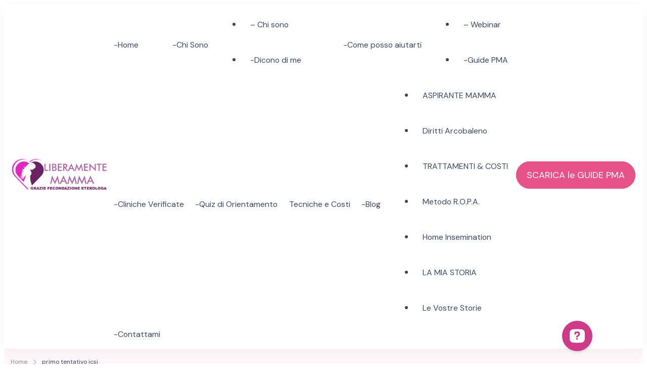

--- FILE ---
content_type: text/html; charset=UTF-8
request_url: https://www.mammalesbica.com/tag/primo-tentativo-icsi/
body_size: 40794
content:
<!DOCTYPE html>
<html lang="it-IT" prefix="og: http://ogp.me/ns#">
    <head itemscope itemtype="https://schema.org/WebSite">
<title>primo tentativo icsi | Inseminazione Assistita &amp; Fecondazione Assistita Eterologa | Realizza il tuo sogno di maternità!</title>
<link data-rocket-preload as="style" href="https://fonts.googleapis.com/css?family=DM%20Sans%7CFigtree&amp;display=swap" rel="preload">
<link href="https://fonts.googleapis.com/css?family=DM%20Sans%7CFigtree&amp;display=swap" media="print" onload="this.media='all'" rel="stylesheet">
<noscript data-wpr-hosted-gf-parameters=""><link rel="stylesheet" href="https://fonts.googleapis.com/css?family=DM%20Sans%7CFigtree&amp;display=swap"></noscript>


<!-- SEO by Squirrly SEO 12.4.15 - https://plugin.squirrly.co/ -->

<meta name="robots" content="index,follow">
<meta name="googlebot" content="index,follow,max-snippet:-1,max-image-preview:large,max-video-preview:-1">
<meta name="bingbot" content="index,follow,max-snippet:-1,max-image-preview:large,max-video-preview:-1">

<link rel="canonical" href="https://www.mammalesbica.com/tag/primo-tentativo-icsi/">
<link rel="alternate" type="application/rss+xml" href="https://www.mammalesbica.com/sitemap.xml">

<meta property="og:url" content="https://www.mammalesbica.com/tag/primo-tentativo-icsi/">
<meta property="og:title" content="primo tentativo icsi | Inseminazione Assistita &amp; Fecondazione">
<meta property="og:description" content="">
<meta property="og:type" content="website">
<meta property="og:site_name" content="Inseminazione Assistita &amp; Fecondazione Assistita Eterologa | Realizza il tuo sogno di maternità!">
<meta property="og:locale" content="it_IT">

<meta property="twitter:url" content="https://www.mammalesbica.com/tag/primo-tentativo-icsi/">
<meta property="twitter:title" content="primo tentativo icsi | Inseminazione Assistita &amp; Fecondazione">
<meta property="twitter:description" content="">
<meta property="twitter:domain" content="Inseminazione Assistita &amp; Fecondazione Assistita Eterologa | Realizza il tuo sogno di maternità!">
<meta property="twitter:card" content="summary_large_image">
<!-- /SEO by Squirrly SEO - WordPress SEO Plugin -->



	    <meta charset="UTF-8">
    <meta name="viewport" content="width=device-width, initial-scale=1">
    <link rel="profile" href="https://gmpg.org/xfn/11">
    			<script type="text/javascript" class="_iub_cs_skip">
				var _iub = _iub || {};
				_iub.csConfiguration = _iub.csConfiguration || {};
				_iub.csConfiguration.siteId = "1102043";
				_iub.csConfiguration.cookiePolicyId = "25568030";
							</script>
			<script class="_iub_cs_skip" src="https://cs.iubenda.com/autoblocking/1102043.js" fetchpriority="low"></script>
				<style>img:is([sizes="auto" i], [sizes^="auto," i]) { contain-intrinsic-size: 3000px 1500px }</style>
	
	<!-- This site is optimized with the Yoast SEO plugin v26.8 - https://yoast.com/product/yoast-seo-wordpress/ -->
	
												<script type="application/ld+json" class="yoast-schema-graph">{"@context":"https://schema.org","@graph":[{"@type":"CollectionPage","@id":"https://www.mammalesbica.com/tag/primo-tentativo-icsi/","url":"https://www.mammalesbica.com/tag/primo-tentativo-icsi/","name":"primo tentativo icsi | Inseminazione Assistita &amp; Fecondazione Assistita Eterologa | Realizza il tuo sogno di maternit&#224;!","isPartOf":{"@id":"https://www.mammalesbica.com/#website"},"primaryImageOfPage":{"@id":"https://www.mammalesbica.com/tag/primo-tentativo-icsi/#primaryimage"},"image":{"@id":"https://www.mammalesbica.com/tag/primo-tentativo-icsi/#primaryimage"},"thumbnailUrl":"https://www.mammalesbica.com/wp-content/uploads/come-affrontare-fecondazione-assistita-_Fotor.png","breadcrumb":{"@id":"https://www.mammalesbica.com/tag/primo-tentativo-icsi/#breadcrumb"},"inLanguage":"it-IT"},{"@type":"ImageObject","inLanguage":"it-IT","@id":"https://www.mammalesbica.com/tag/primo-tentativo-icsi/#primaryimage","url":"https://www.mammalesbica.com/wp-content/uploads/come-affrontare-fecondazione-assistita-_Fotor.png","contentUrl":"https://www.mammalesbica.com/wp-content/uploads/come-affrontare-fecondazione-assistita-_Fotor.png","width":1007,"height":629},{"@type":"BreadcrumbList","@id":"https://www.mammalesbica.com/tag/primo-tentativo-icsi/#breadcrumb","itemListElement":[{"@type":"ListItem","position":1,"name":"Home","item":"https://www.mammalesbica.com/"},{"@type":"ListItem","position":2,"name":"primo tentativo icsi"}]},{"@type":"WebSite","@id":"https://www.mammalesbica.com/#website","url":"https://www.mammalesbica.com/","name":"Inseminazione Assistita &amp; Fecondazione Assistita Eterologa | Realizza il tuo sogno di maternit&#224;!","description":"A Tutte le Aspiranti Mamme di PANCIA e di CUORE...al Diritto di Amare Liberamente e Accedere Liberamente all&#039; ETEROLOGA","publisher":{"@id":"https://www.mammalesbica.com/#organization"},"potentialAction":[{"@type":"SearchAction","target":{"@type":"EntryPoint","urlTemplate":"https://www.mammalesbica.com/?s={search_term_string}"},"query-input":{"@type":"PropertyValueSpecification","valueRequired":true,"valueName":"search_term_string"}}],"inLanguage":"it-IT"},{"@type":"Organization","@id":"https://www.mammalesbica.com/#organization","name":"Inseminazione Assistita &amp; Fecondazione Assistita Eterologa | Realizza il tuo sogno di maternit&#224;!","url":"https://www.mammalesbica.com/","logo":{"@type":"ImageObject","inLanguage":"it-IT","@id":"https://www.mammalesbica.com/#/schema/logo/image/","url":"https://www.mammalesbica.com/wp-content/uploads/cropped-400dpiLogo-300x181-1.png","contentUrl":"https://www.mammalesbica.com/wp-content/uploads/cropped-400dpiLogo-300x181-1.png","width":300,"height":120,"caption":"Inseminazione Assistita &amp; Fecondazione Assistita Eterologa | Realizza il tuo sogno di maternit&#224;!"},"image":{"@id":"https://www.mammalesbica.com/#/schema/logo/image/"},"sameAs":["http://www.facebook.com/mammalesbica","https://x.com/mammalesbica","http://instagram.com/liberamente.mamma","http://www.pinterest.com/mammalesbica","http://www.youtube.com/mammalesbica"]}]}</script>
	<!-- / Yoast SEO plugin. -->


<link rel="dns-prefetch" href="//ajax.googleapis.com">
<link rel="dns-prefetch" href="//cdn.iubenda.com">
<link rel="dns-prefetch" href="//maxcdn.bootstrapcdn.com">
<link rel="dns-prefetch" href="//fonts.googleapis.com">
<link href="https://fonts.gstatic.com" crossorigin rel="preconnect">
<link rel="alternate" type="application/rss+xml" title="Inseminazione Assistita &amp; Fecondazione Assistita Eterologa | Realizza il tuo sogno di maternità! » Feed" href="https://www.mammalesbica.com/feed/">
<link rel="alternate" type="application/rss+xml" title="Inseminazione Assistita &amp; Fecondazione Assistita Eterologa | Realizza il tuo sogno di maternità! » Feed dei commenti" href="https://www.mammalesbica.com/comments/feed/">
<!-- Global site tag (gtag.js) - Google Analytics -->
<script async src="https://www.googletagmanager.com/gtag/js?id=UA-34068341-1" type="text/plain" class=" _iub_cs_activate" data-iub-purposes="4"></script>
<script>
  window.dataLayer = window.dataLayer || [];
  function gtag(){dataLayer.push(arguments);}
  gtag('js', new Date());

  gtag('config', 'UA-34068341-1');
</script><link rel="alternate" type="application/rss+xml" title="Inseminazione Assistita &amp; Fecondazione Assistita Eterologa | Realizza il tuo sogno di maternità! » primo tentativo icsi Feed del tag" href="https://www.mammalesbica.com/tag/primo-tentativo-icsi/feed/">
		<!-- This site uses the Google Analytics by MonsterInsights plugin v9.11.1 - Using Analytics tracking - https://www.monsterinsights.com/ -->
							<script src="//www.googletagmanager.com/gtag/js?id=G-6JFNV3YWY0" data-cfasync="false" data-wpfc-render="false" type="text/plain" async class=" _iub_cs_activate" data-iub-purposes="4"></script>
			<script data-cfasync="false" data-wpfc-render="false" type="text/javascript">
				var mi_version = '9.11.1';
				var mi_track_user = true;
				var mi_no_track_reason = '';
								var MonsterInsightsDefaultLocations = {"page_location":"https:\/\/www.mammalesbica.com\/tag\/primo-tentativo-icsi\/"};
								if ( typeof MonsterInsightsPrivacyGuardFilter === 'function' ) {
					var MonsterInsightsLocations = (typeof MonsterInsightsExcludeQuery === 'object') ? MonsterInsightsPrivacyGuardFilter( MonsterInsightsExcludeQuery ) : MonsterInsightsPrivacyGuardFilter( MonsterInsightsDefaultLocations );
				} else {
					var MonsterInsightsLocations = (typeof MonsterInsightsExcludeQuery === 'object') ? MonsterInsightsExcludeQuery : MonsterInsightsDefaultLocations;
				}

								var disableStrs = [
										'ga-disable-G-6JFNV3YWY0',
									];

				/* Function to detect opted out users */
				function __gtagTrackerIsOptedOut() {
					for (var index = 0; index < disableStrs.length; index++) {
						if (document.cookie.indexOf(disableStrs[index] + '=true') > -1) {
							return true;
						}
					}

					return false;
				}

				/* Disable tracking if the opt-out cookie exists. */
				if (__gtagTrackerIsOptedOut()) {
					for (var index = 0; index < disableStrs.length; index++) {
						window[disableStrs[index]] = true;
					}
				}

				/* Opt-out function */
				function __gtagTrackerOptout() {
					for (var index = 0; index < disableStrs.length; index++) {
						document.cookie = disableStrs[index] + '=true; expires=Thu, 31 Dec 2099 23:59:59 UTC; path=/';
						window[disableStrs[index]] = true;
					}
				}

				if ('undefined' === typeof gaOptout) {
					function gaOptout() {
						__gtagTrackerOptout();
					}
				}
								window.dataLayer = window.dataLayer || [];

				window.MonsterInsightsDualTracker = {
					helpers: {},
					trackers: {},
				};
				if (mi_track_user) {
					function __gtagDataLayer() {
						dataLayer.push(arguments);
					}

					function __gtagTracker(type, name, parameters) {
						if (!parameters) {
							parameters = {};
						}

						if (parameters.send_to) {
							__gtagDataLayer.apply(null, arguments);
							return;
						}

						if (type === 'event') {
														parameters.send_to = monsterinsights_frontend.v4_id;
							var hookName = name;
							if (typeof parameters['event_category'] !== 'undefined') {
								hookName = parameters['event_category'] + ':' + name;
							}

							if (typeof MonsterInsightsDualTracker.trackers[hookName] !== 'undefined') {
								MonsterInsightsDualTracker.trackers[hookName](parameters);
							} else {
								__gtagDataLayer('event', name, parameters);
							}
							
						} else {
							__gtagDataLayer.apply(null, arguments);
						}
					}

					__gtagTracker('js', new Date());
					__gtagTracker('set', {
						'developer_id.dZGIzZG': true,
											});
					if ( MonsterInsightsLocations.page_location ) {
						__gtagTracker('set', MonsterInsightsLocations);
					}
										__gtagTracker('config', 'G-6JFNV3YWY0', {"forceSSL":"true","link_attribution":"true"} );
										window.gtag = __gtagTracker;										(function () {
						/* https://developers.google.com/analytics/devguides/collection/analyticsjs/ */
						/* ga and __gaTracker compatibility shim. */
						var noopfn = function () {
							return null;
						};
						var newtracker = function () {
							return new Tracker();
						};
						var Tracker = function () {
							return null;
						};
						var p = Tracker.prototype;
						p.get = noopfn;
						p.set = noopfn;
						p.send = function () {
							var args = Array.prototype.slice.call(arguments);
							args.unshift('send');
							__gaTracker.apply(null, args);
						};
						var __gaTracker = function () {
							var len = arguments.length;
							if (len === 0) {
								return;
							}
							var f = arguments[len - 1];
							if (typeof f !== 'object' || f === null || typeof f.hitCallback !== 'function') {
								if ('send' === arguments[0]) {
									var hitConverted, hitObject = false, action;
									if ('event' === arguments[1]) {
										if ('undefined' !== typeof arguments[3]) {
											hitObject = {
												'eventAction': arguments[3],
												'eventCategory': arguments[2],
												'eventLabel': arguments[4],
												'value': arguments[5] ? arguments[5] : 1,
											}
										}
									}
									if ('pageview' === arguments[1]) {
										if ('undefined' !== typeof arguments[2]) {
											hitObject = {
												'eventAction': 'page_view',
												'page_path': arguments[2],
											}
										}
									}
									if (typeof arguments[2] === 'object') {
										hitObject = arguments[2];
									}
									if (typeof arguments[5] === 'object') {
										Object.assign(hitObject, arguments[5]);
									}
									if ('undefined' !== typeof arguments[1].hitType) {
										hitObject = arguments[1];
										if ('pageview' === hitObject.hitType) {
											hitObject.eventAction = 'page_view';
										}
									}
									if (hitObject) {
										action = 'timing' === arguments[1].hitType ? 'timing_complete' : hitObject.eventAction;
										hitConverted = mapArgs(hitObject);
										__gtagTracker('event', action, hitConverted);
									}
								}
								return;
							}

							function mapArgs(args) {
								var arg, hit = {};
								var gaMap = {
									'eventCategory': 'event_category',
									'eventAction': 'event_action',
									'eventLabel': 'event_label',
									'eventValue': 'event_value',
									'nonInteraction': 'non_interaction',
									'timingCategory': 'event_category',
									'timingVar': 'name',
									'timingValue': 'value',
									'timingLabel': 'event_label',
									'page': 'page_path',
									'location': 'page_location',
									'title': 'page_title',
									'referrer' : 'page_referrer',
								};
								for (arg in args) {
																		if (!(!args.hasOwnProperty(arg) || !gaMap.hasOwnProperty(arg))) {
										hit[gaMap[arg]] = args[arg];
									} else {
										hit[arg] = args[arg];
									}
								}
								return hit;
							}

							try {
								f.hitCallback();
							} catch (ex) {
							}
						};
						__gaTracker.create = newtracker;
						__gaTracker.getByName = newtracker;
						__gaTracker.getAll = function () {
							return [];
						};
						__gaTracker.remove = noopfn;
						__gaTracker.loaded = true;
						window['__gaTracker'] = __gaTracker;
					})();
									} else {
										console.log("");
					(function () {
						function __gtagTracker() {
							return null;
						}

						window['__gtagTracker'] = __gtagTracker;
						window['gtag'] = __gtagTracker;
					})();
									}
			</script>
							<!-- / Google Analytics by MonsterInsights -->
		<link rel="stylesheet" id="adsanity-default-css-css" href="https://www.mammalesbica.com/wp-content/plugins/adsanity/dist/css/widget-default.css?ver=1.9.5" type="text/css" media="screen">
<link rel="stylesheet" id="sbr_styles-css" href="https://www.mammalesbica.com/wp-content/plugins/reviews-feed/assets/css/sbr-styles.min.css?ver=2.1.1" type="text/css" media="all">
<link rel="stylesheet" id="sbi_styles-css" href="https://www.mammalesbica.com/wp-content/plugins/instagram-feed/css/sbi-styles.min.css?ver=6.10.0" type="text/css" media="all">
<link rel="stylesheet" id="sby_common_styles-css" href="https://www.mammalesbica.com/wp-content/plugins/feeds-for-youtube/public/build/css/sb-youtube-common.css?ver=2.6.2" type="text/css" media="all">
<link rel="stylesheet" id="sby_styles-css" href="https://www.mammalesbica.com/wp-content/plugins/feeds-for-youtube/public/build/css/sb-youtube-free.css?ver=2.6.2" type="text/css" media="all">
<style id="wp-emoji-styles-inline-css" type="text/css">

	img.wp-smiley, img.emoji {
		display: inline !important;
		border: none !important;
		box-shadow: none !important;
		height: 1em !important;
		width: 1em !important;
		margin: 0 0.07em !important;
		vertical-align: -0.1em !important;
		background: none !important;
		padding: 0 !important;
	}
</style>
<link rel="stylesheet" id="wp-block-library-css" href="https://www.mammalesbica.com/wp-includes/css/dist/block-library/style.min.css?ver=6.8.3" type="text/css" media="all">
<style id="wp-block-library-theme-inline-css" type="text/css">
.wp-block-audio :where(figcaption){color:#555;font-size:13px;text-align:center}.is-dark-theme .wp-block-audio :where(figcaption){color:#ffffffa6}.wp-block-audio{margin:0 0 1em}.wp-block-code{border:1px solid #ccc;border-radius:4px;font-family:Menlo,Consolas,monaco,monospace;padding:.8em 1em}.wp-block-embed :where(figcaption){color:#555;font-size:13px;text-align:center}.is-dark-theme .wp-block-embed :where(figcaption){color:#ffffffa6}.wp-block-embed{margin:0 0 1em}.blocks-gallery-caption{color:#555;font-size:13px;text-align:center}.is-dark-theme .blocks-gallery-caption{color:#ffffffa6}:root :where(.wp-block-image figcaption){color:#555;font-size:13px;text-align:center}.is-dark-theme :root :where(.wp-block-image figcaption){color:#ffffffa6}.wp-block-image{margin:0 0 1em}.wp-block-pullquote{border-bottom:4px solid;border-top:4px solid;color:currentColor;margin-bottom:1.75em}.wp-block-pullquote cite,.wp-block-pullquote footer,.wp-block-pullquote__citation{color:currentColor;font-size:.8125em;font-style:normal;text-transform:uppercase}.wp-block-quote{border-left:.25em solid;margin:0 0 1.75em;padding-left:1em}.wp-block-quote cite,.wp-block-quote footer{color:currentColor;font-size:.8125em;font-style:normal;position:relative}.wp-block-quote:where(.has-text-align-right){border-left:none;border-right:.25em solid;padding-left:0;padding-right:1em}.wp-block-quote:where(.has-text-align-center){border:none;padding-left:0}.wp-block-quote.is-large,.wp-block-quote.is-style-large,.wp-block-quote:where(.is-style-plain){border:none}.wp-block-search .wp-block-search__label{font-weight:700}.wp-block-search__button{border:1px solid #ccc;padding:.375em .625em}:where(.wp-block-group.has-background){padding:1.25em 2.375em}.wp-block-separator.has-css-opacity{opacity:.4}.wp-block-separator{border:none;border-bottom:2px solid;margin-left:auto;margin-right:auto}.wp-block-separator.has-alpha-channel-opacity{opacity:1}.wp-block-separator:not(.is-style-wide):not(.is-style-dots){width:100px}.wp-block-separator.has-background:not(.is-style-dots){border-bottom:none;height:1px}.wp-block-separator.has-background:not(.is-style-wide):not(.is-style-dots){height:2px}.wp-block-table{margin:0 0 1em}.wp-block-table td,.wp-block-table th{word-break:normal}.wp-block-table :where(figcaption){color:#555;font-size:13px;text-align:center}.is-dark-theme .wp-block-table :where(figcaption){color:#ffffffa6}.wp-block-video :where(figcaption){color:#555;font-size:13px;text-align:center}.is-dark-theme .wp-block-video :where(figcaption){color:#ffffffa6}.wp-block-video{margin:0 0 1em}:root :where(.wp-block-template-part.has-background){margin-bottom:0;margin-top:0;padding:1.25em 2.375em}
</style>
<style id="classic-theme-styles-inline-css" type="text/css">
/*! This file is auto-generated */
.wp-block-button__link{color:#fff;background-color:#32373c;border-radius:9999px;box-shadow:none;text-decoration:none;padding:calc(.667em + 2px) calc(1.333em + 2px);font-size:1.125em}.wp-block-file__button{background:#32373c;color:#fff;text-decoration:none}
</style>
<style id="global-styles-inline-css" type="text/css">
:root{--wp--preset--aspect-ratio--square: 1;--wp--preset--aspect-ratio--4-3: 4/3;--wp--preset--aspect-ratio--3-4: 3/4;--wp--preset--aspect-ratio--3-2: 3/2;--wp--preset--aspect-ratio--2-3: 2/3;--wp--preset--aspect-ratio--16-9: 16/9;--wp--preset--aspect-ratio--9-16: 9/16;--wp--preset--color--black: #000000;--wp--preset--color--cyan-bluish-gray: #abb8c3;--wp--preset--color--white: #ffffff;--wp--preset--color--pale-pink: #f78da7;--wp--preset--color--vivid-red: #cf2e2e;--wp--preset--color--luminous-vivid-orange: #ff6900;--wp--preset--color--luminous-vivid-amber: #fcb900;--wp--preset--color--light-green-cyan: #7bdcb5;--wp--preset--color--vivid-green-cyan: #00d084;--wp--preset--color--pale-cyan-blue: #8ed1fc;--wp--preset--color--vivid-cyan-blue: #0693e3;--wp--preset--color--vivid-purple: #9b51e0;--wp--preset--color--primary-color: var(--g-primary-color, #E75387);--wp--preset--color--secondary-color: var(--g-secondary-color, #407977);--wp--preset--color--body-font-color: var(--g-font-color, #3D4562);--wp--preset--color--heading-color: var(--g-heading-color, #0D173B);--wp--preset--color--primary-accent-color: var(--g-primary-accent-color, rgba(231, 83, 135, 0.2));--wp--preset--color--secondary-accent-color: var(--g-secondary-accent-color, rgba(64, 121, 119, 0.2));--wp--preset--color--tertiary-accent-color: var(--g-tertiary-accent-color, #FEFCF8);--wp--preset--color--site-bg-color: var(--g-background-color, #FFFFFF);--wp--preset--gradient--vivid-cyan-blue-to-vivid-purple: linear-gradient(135deg,rgba(6,147,227,1) 0%,rgb(155,81,224) 100%);--wp--preset--gradient--light-green-cyan-to-vivid-green-cyan: linear-gradient(135deg,rgb(122,220,180) 0%,rgb(0,208,130) 100%);--wp--preset--gradient--luminous-vivid-amber-to-luminous-vivid-orange: linear-gradient(135deg,rgba(252,185,0,1) 0%,rgba(255,105,0,1) 100%);--wp--preset--gradient--luminous-vivid-orange-to-vivid-red: linear-gradient(135deg,rgba(255,105,0,1) 0%,rgb(207,46,46) 100%);--wp--preset--gradient--very-light-gray-to-cyan-bluish-gray: linear-gradient(135deg,rgb(238,238,238) 0%,rgb(169,184,195) 100%);--wp--preset--gradient--cool-to-warm-spectrum: linear-gradient(135deg,rgb(74,234,220) 0%,rgb(151,120,209) 20%,rgb(207,42,186) 40%,rgb(238,44,130) 60%,rgb(251,105,98) 80%,rgb(254,248,76) 100%);--wp--preset--gradient--blush-light-purple: linear-gradient(135deg,rgb(255,206,236) 0%,rgb(152,150,240) 100%);--wp--preset--gradient--blush-bordeaux: linear-gradient(135deg,rgb(254,205,165) 0%,rgb(254,45,45) 50%,rgb(107,0,62) 100%);--wp--preset--gradient--luminous-dusk: linear-gradient(135deg,rgb(255,203,112) 0%,rgb(199,81,192) 50%,rgb(65,88,208) 100%);--wp--preset--gradient--pale-ocean: linear-gradient(135deg,rgb(255,245,203) 0%,rgb(182,227,212) 50%,rgb(51,167,181) 100%);--wp--preset--gradient--electric-grass: linear-gradient(135deg,rgb(202,248,128) 0%,rgb(113,206,126) 100%);--wp--preset--gradient--midnight: linear-gradient(135deg,rgb(2,3,129) 0%,rgb(40,116,252) 100%);--wp--preset--font-size--small: 13px;--wp--preset--font-size--medium: 20px;--wp--preset--font-size--large: 36px;--wp--preset--font-size--x-large: 42px;--wp--preset--font-family--inter: "Inter", sans-serif;--wp--preset--font-family--cardo: Cardo;--wp--preset--spacing--20: 0.44rem;--wp--preset--spacing--30: 0.67rem;--wp--preset--spacing--40: 1rem;--wp--preset--spacing--50: 1.5rem;--wp--preset--spacing--60: 2.25rem;--wp--preset--spacing--70: 3.38rem;--wp--preset--spacing--80: 5.06rem;--wp--preset--shadow--natural: 6px 6px 9px rgba(0, 0, 0, 0.2);--wp--preset--shadow--deep: 12px 12px 50px rgba(0, 0, 0, 0.4);--wp--preset--shadow--sharp: 6px 6px 0px rgba(0, 0, 0, 0.2);--wp--preset--shadow--outlined: 6px 6px 0px -3px rgba(255, 255, 255, 1), 6px 6px rgba(0, 0, 0, 1);--wp--preset--shadow--crisp: 6px 6px 0px rgba(0, 0, 0, 1);}:where(.is-layout-flex){gap: 0.5em;}:where(.is-layout-grid){gap: 0.5em;}body .is-layout-flex{display: flex;}.is-layout-flex{flex-wrap: wrap;align-items: center;}.is-layout-flex > :is(*, div){margin: 0;}body .is-layout-grid{display: grid;}.is-layout-grid > :is(*, div){margin: 0;}:where(.wp-block-columns.is-layout-flex){gap: 2em;}:where(.wp-block-columns.is-layout-grid){gap: 2em;}:where(.wp-block-post-template.is-layout-flex){gap: 1.25em;}:where(.wp-block-post-template.is-layout-grid){gap: 1.25em;}.has-black-color{color: var(--wp--preset--color--black) !important;}.has-cyan-bluish-gray-color{color: var(--wp--preset--color--cyan-bluish-gray) !important;}.has-white-color{color: var(--wp--preset--color--white) !important;}.has-pale-pink-color{color: var(--wp--preset--color--pale-pink) !important;}.has-vivid-red-color{color: var(--wp--preset--color--vivid-red) !important;}.has-luminous-vivid-orange-color{color: var(--wp--preset--color--luminous-vivid-orange) !important;}.has-luminous-vivid-amber-color{color: var(--wp--preset--color--luminous-vivid-amber) !important;}.has-light-green-cyan-color{color: var(--wp--preset--color--light-green-cyan) !important;}.has-vivid-green-cyan-color{color: var(--wp--preset--color--vivid-green-cyan) !important;}.has-pale-cyan-blue-color{color: var(--wp--preset--color--pale-cyan-blue) !important;}.has-vivid-cyan-blue-color{color: var(--wp--preset--color--vivid-cyan-blue) !important;}.has-vivid-purple-color{color: var(--wp--preset--color--vivid-purple) !important;}.has-primary-color-color{color: var(--wp--preset--color--primary-color) !important;}.has-secondary-color-color{color: var(--wp--preset--color--secondary-color) !important;}.has-body-font-color-color{color: var(--wp--preset--color--body-font-color) !important;}.has-heading-color-color{color: var(--wp--preset--color--heading-color) !important;}.has-primary-accent-color-color{color: var(--wp--preset--color--primary-accent-color) !important;}.has-secondary-accent-color-color{color: var(--wp--preset--color--secondary-accent-color) !important;}.has-tertiary-accent-color-color{color: var(--wp--preset--color--tertiary-accent-color) !important;}.has-site-bg-color-color{color: var(--wp--preset--color--site-bg-color) !important;}.has-black-background-color{background-color: var(--wp--preset--color--black) !important;}.has-cyan-bluish-gray-background-color{background-color: var(--wp--preset--color--cyan-bluish-gray) !important;}.has-white-background-color{background-color: var(--wp--preset--color--white) !important;}.has-pale-pink-background-color{background-color: var(--wp--preset--color--pale-pink) !important;}.has-vivid-red-background-color{background-color: var(--wp--preset--color--vivid-red) !important;}.has-luminous-vivid-orange-background-color{background-color: var(--wp--preset--color--luminous-vivid-orange) !important;}.has-luminous-vivid-amber-background-color{background-color: var(--wp--preset--color--luminous-vivid-amber) !important;}.has-light-green-cyan-background-color{background-color: var(--wp--preset--color--light-green-cyan) !important;}.has-vivid-green-cyan-background-color{background-color: var(--wp--preset--color--vivid-green-cyan) !important;}.has-pale-cyan-blue-background-color{background-color: var(--wp--preset--color--pale-cyan-blue) !important;}.has-vivid-cyan-blue-background-color{background-color: var(--wp--preset--color--vivid-cyan-blue) !important;}.has-vivid-purple-background-color{background-color: var(--wp--preset--color--vivid-purple) !important;}.has-primary-color-background-color{background-color: var(--wp--preset--color--primary-color) !important;}.has-secondary-color-background-color{background-color: var(--wp--preset--color--secondary-color) !important;}.has-body-font-color-background-color{background-color: var(--wp--preset--color--body-font-color) !important;}.has-heading-color-background-color{background-color: var(--wp--preset--color--heading-color) !important;}.has-primary-accent-color-background-color{background-color: var(--wp--preset--color--primary-accent-color) !important;}.has-secondary-accent-color-background-color{background-color: var(--wp--preset--color--secondary-accent-color) !important;}.has-tertiary-accent-color-background-color{background-color: var(--wp--preset--color--tertiary-accent-color) !important;}.has-site-bg-color-background-color{background-color: var(--wp--preset--color--site-bg-color) !important;}.has-black-border-color{border-color: var(--wp--preset--color--black) !important;}.has-cyan-bluish-gray-border-color{border-color: var(--wp--preset--color--cyan-bluish-gray) !important;}.has-white-border-color{border-color: var(--wp--preset--color--white) !important;}.has-pale-pink-border-color{border-color: var(--wp--preset--color--pale-pink) !important;}.has-vivid-red-border-color{border-color: var(--wp--preset--color--vivid-red) !important;}.has-luminous-vivid-orange-border-color{border-color: var(--wp--preset--color--luminous-vivid-orange) !important;}.has-luminous-vivid-amber-border-color{border-color: var(--wp--preset--color--luminous-vivid-amber) !important;}.has-light-green-cyan-border-color{border-color: var(--wp--preset--color--light-green-cyan) !important;}.has-vivid-green-cyan-border-color{border-color: var(--wp--preset--color--vivid-green-cyan) !important;}.has-pale-cyan-blue-border-color{border-color: var(--wp--preset--color--pale-cyan-blue) !important;}.has-vivid-cyan-blue-border-color{border-color: var(--wp--preset--color--vivid-cyan-blue) !important;}.has-vivid-purple-border-color{border-color: var(--wp--preset--color--vivid-purple) !important;}.has-primary-color-border-color{border-color: var(--wp--preset--color--primary-color) !important;}.has-secondary-color-border-color{border-color: var(--wp--preset--color--secondary-color) !important;}.has-body-font-color-border-color{border-color: var(--wp--preset--color--body-font-color) !important;}.has-heading-color-border-color{border-color: var(--wp--preset--color--heading-color) !important;}.has-primary-accent-color-border-color{border-color: var(--wp--preset--color--primary-accent-color) !important;}.has-secondary-accent-color-border-color{border-color: var(--wp--preset--color--secondary-accent-color) !important;}.has-tertiary-accent-color-border-color{border-color: var(--wp--preset--color--tertiary-accent-color) !important;}.has-site-bg-color-border-color{border-color: var(--wp--preset--color--site-bg-color) !important;}.has-vivid-cyan-blue-to-vivid-purple-gradient-background{background: var(--wp--preset--gradient--vivid-cyan-blue-to-vivid-purple) !important;}.has-light-green-cyan-to-vivid-green-cyan-gradient-background{background: var(--wp--preset--gradient--light-green-cyan-to-vivid-green-cyan) !important;}.has-luminous-vivid-amber-to-luminous-vivid-orange-gradient-background{background: var(--wp--preset--gradient--luminous-vivid-amber-to-luminous-vivid-orange) !important;}.has-luminous-vivid-orange-to-vivid-red-gradient-background{background: var(--wp--preset--gradient--luminous-vivid-orange-to-vivid-red) !important;}.has-very-light-gray-to-cyan-bluish-gray-gradient-background{background: var(--wp--preset--gradient--very-light-gray-to-cyan-bluish-gray) !important;}.has-cool-to-warm-spectrum-gradient-background{background: var(--wp--preset--gradient--cool-to-warm-spectrum) !important;}.has-blush-light-purple-gradient-background{background: var(--wp--preset--gradient--blush-light-purple) !important;}.has-blush-bordeaux-gradient-background{background: var(--wp--preset--gradient--blush-bordeaux) !important;}.has-luminous-dusk-gradient-background{background: var(--wp--preset--gradient--luminous-dusk) !important;}.has-pale-ocean-gradient-background{background: var(--wp--preset--gradient--pale-ocean) !important;}.has-electric-grass-gradient-background{background: var(--wp--preset--gradient--electric-grass) !important;}.has-midnight-gradient-background{background: var(--wp--preset--gradient--midnight) !important;}.has-small-font-size{font-size: var(--wp--preset--font-size--small) !important;}.has-medium-font-size{font-size: var(--wp--preset--font-size--medium) !important;}.has-large-font-size{font-size: var(--wp--preset--font-size--large) !important;}.has-x-large-font-size{font-size: var(--wp--preset--font-size--x-large) !important;}.has-inter-font-family{font-family: var(--wp--preset--font-family--inter) !important;}.has-cardo-font-family{font-family: var(--wp--preset--font-family--cardo) !important;}
:where(.wp-block-post-template.is-layout-flex){gap: 1.25em;}:where(.wp-block-post-template.is-layout-grid){gap: 1.25em;}
:where(.wp-block-columns.is-layout-flex){gap: 2em;}:where(.wp-block-columns.is-layout-grid){gap: 2em;}
:root :where(.wp-block-pullquote){font-size: 1.5em;line-height: 1.6;}
</style>
<link rel="stylesheet" id="novashare-css-css" href="https://www.mammalesbica.com/wp-content/plugins/novashare/css/style.min.css?ver=1.6.5" type="text/css" media="all">
<link rel="stylesheet" id="wheeloflife-frontend-css" href="https://www.mammalesbica.com/wp-content/plugins/wheel-of-life/app/build/wheelsFrontendCSS.css?ver=1747207756" type="text/css" media="all">
<link rel="stylesheet" id="toastr-css" href="https://www.mammalesbica.com/wp-content/plugins/wheel-of-life//assets/admin/css/toastr.min.css?ver=2.1.3" type="text/css" media="all">
<link rel="stylesheet" id="woocommerce-layout-css" href="https://www.mammalesbica.com/wp-content/plugins/woocommerce/assets/css/woocommerce-layout.css?ver=10.4.3" type="text/css" media="all">
<link rel="stylesheet" id="woocommerce-smallscreen-css" href="https://www.mammalesbica.com/wp-content/plugins/woocommerce/assets/css/woocommerce-smallscreen.css?ver=10.4.3" type="text/css" media="only screen and (max-width: 768px)">
<link rel="stylesheet" id="woocommerce-general-css" href="https://www.mammalesbica.com/wp-content/plugins/woocommerce/assets/css/woocommerce.css?ver=10.4.3" type="text/css" media="all">
<style id="woocommerce-inline-inline-css" type="text/css">
.woocommerce form .form-row .required { visibility: visible; }
</style>
<link rel="stylesheet" id="cff-css" href="https://www.mammalesbica.com/wp-content/plugins/custom-facebook-feed/assets/css/cff-style.min.css?ver=4.3.4" type="text/css" media="all">
<link rel="stylesheet" id="sb-font-awesome-css" href="https://maxcdn.bootstrapcdn.com/font-awesome/4.7.0/css/font-awesome.min.css?ver=6.8.3" type="text/css" media="all">
<link rel="stylesheet" id="coachify-woocommerce-css" href="https://www.mammalesbica.com/wp-content/themes/coachify/assets/css/woocommerce.min.css?ver=1.1.5" type="text/css" media="all">

<link rel="stylesheet" id="coachify-wol-css" href="https://www.mammalesbica.com/wp-content/themes/coachify/assets/css/wol.min.css?ver=1.1.5" type="text/css" media="all">
<link rel="stylesheet" id="coachify-style-css" href="https://www.mammalesbica.com/wp-content/themes/coachify/style.min.css?ver=1736411083" type="text/css" media="all">
<style id="coachify-style-inline-css" type="text/css">
:root{ 
            --g-primary-color         : #e75387;
            --g-primary-color-rgb     : 231,  83,  135;
            --g-secondary-color       : #5d2255;
            --g-secondary-color-rgb   : 93, 34, 85;
            --g-font-color            : #3D4562;
            --g-font-color-rgb        : 61, 69, 98;
            --g-heading-color         : #0d173b;
            --g-heading-color-rgb     : 13, 23, 59;
            --g-background-color      : #FFFFFF;
            --g-background-color-rgb  : 255, 255, 255;
            --g-primary-accent-color  : #eedaf1;
            --g-secondary-accent-color: #b2def8;
            --g-tertiary-accent-color : #ffffff;

            --g-primary-font:"DM Sans";     
            --g-primary-font-weight:400;
            --g-primary-font-transform:none;

            --g-secondary-font:"Figtree";
            --g-secondary-font-weight:700;

            --g-accent-font:inherit;     
            --g-accent-font-weight:400;
            --g-accent-font-transform:none;
    
            --btn-text-initial-color:#ffffff;
            --btn-text-hover-color:#E75387;
            --btn-bg-initial-color:rgba(239,120,35,0.78);
            --btn-bg-hover-color:rgba(255,255,255,0);
            --btn-border-initial-color:rgba(239,120,35,0.78);
            --btn-border-hover-color:#E75387;
    
            --btn-font-family:inherit;     
            --btn-font-weight:400;
            --btn-font-transform:none;
            --btn-roundness-top:100px;
            --btn-roundness-right:100px;
            --btn-roundness-bottom:100px;
            --btn-roundness-left:100px;
            --btn-padding-top:16px;
            --btn-padding-right:32px;
            --btn-padding-bottom:16px;
            --btn-padding-left:32px;
        }
        
        .site-branding .site-title{
            font-family   :inherit;
            font-weight   :bold;
            text-transform:none;
        }
        
        .site-header .custom-logo,
        .site-footer .custom-logo{
            width :190px;
        }
        
        .site-header .c-custom{
            --coachy-custom-header-width:1170px;
        }
        
        .main-navigation, .secondary-nav #secondary-menu{
            --coachy-nav-padding:30px;
            --coachy-sub-menu-width:200px;
        }
    
        .site-header {
            --header-btn-roundness-top   :100px;
            --header-btn-roundness-right :100px;
            --header-btn-roundness-bottom:100px;
            --header-btn-roundness-left  :100px;
            --header-btn-padding-top     :14px;
            --header-btn-padding-right   :20px;
            --header-btn-padding-bottom  :14px;
            --header-btn-padding-left    :20px;
            --header-btn-text-color      :#FFFFFF;
            --header-btn-bg-color        :#E75387;
            --header-btn-border-color    :#E75387;
        }
    
        .blog .content-area .post-thumbnail, 
        .archive .content-area .post-thumbnail, 
        .search .content-area .post-thumbnail{
            --img-radius-top:15px;
            --img-radius-right:15px;
            --img-radius-bottom:15px;
            --img-radius-left:15px;
        }
    
        .single-post .post-thumbnail.single-post-img img.wp-post-image{
            --img-radius-top:15px;
            --img-radius-right:15px;
            --img-radius-bottom:15px;
            --img-radius-left:15px;
        }
    
        .error404 .related-posts .post-thumbnail img.wp-post-image,
        .single-post .related-posts .post-thumbnail img.wp-post-image{
            --rltd-radius-top:15px;
            --rltd-radius-right:15px;
            --rltd-radius-bottom:15px;
            --rltd-radius-left:15px;
        }
    
        .error404 .page-grid{
            --coachy-posts-row:3;
        }
    
        .site-footer{
            --foot-text-color   :#0d173b;
            --foot-bg-color     :#ffffff;
            --widget-title-color:#0d173b;
        }
    
        .site-footer .footer-b{
            --foot-copyright-text-color   :#3D4562;
            --foot-copyright-bg-color     :#EEEEEE;
        }
    
        .elementor-page h1,
        h1{
            font-family:"Figtree";
            text-transform:none;      
            font-weight:700;
        }
    
        .elementor-page h2,
        h2{
            font-family:"Figtree";
            text-transform:none;      
            font-weight:700;
        }
    
        .elementor-page h3,
        h3{
            font-family:"Figtree";
            text-transform:none;      
            font-weight:700;
        }
    
        .elementor-page h4,
        h4{
            font-family:"Figtree";
            text-transform:none;      
            font-weight:700;
        }
    
        .elementor-page h5,
        h5{
            font-family:"Figtree";
            text-transform:none;      
            font-weight:700;
        }
        
        .elementor-page h6,
        h6{
            font-family:"Figtree";
            text-transform:none;      
            font-weight:700;
        }

        @media (min-width: 1024px){
            :root{
                --g-primary-font-size   : 18px;
                --g-primary-font-height : 1.56em;
                --g-primary-font-spacing: 0px;
    
                --g-secondary-font-height : 1.17em;
                --g-secondary-font-spacing: 0px;
    
                --g-accent-font-size   : 18px;
                --g-accent-font-height : 1.56em;
                --g-accent-font-spacing: 0px;
    
                --container-width  : 1580px;
                --centered-maxwidth: 1725px;
    
                --btn-font-size   : 18px;
                --btn-font-height : 1.5em;
                --btn-font-spacing: 0px;
    
                --widget-spacing: 32px;
            }
            
            .site-footer{
                --foot-top-spacing: 40px;
            }

            .site-header .site-branding .site-title,
            .site-footer .site-branding .site-title {
                font-size     : 28px;
                line-height   : 1.4em;
                letter-spacing: 0px;
            }
    
            .page-grid{
                --sidebar-width: 27%;
            }
    
            .back-to-top{
                --scroll-to-top-size: 20px;
            }
            .elementor-page h1,
            h1{
                font-size   : 48px;
                line-height   : 1.17em;
                letter-spacing: 0px;
            }
    
            .elementor-page h2,
            h2{
                font-size   : 40px;
                line-height   : 1.2em;
                letter-spacing: 0px;
            }
    
            .elementor-page h3,
            h3{
                font-size   : 32px;
                line-height   : 1.2em;
                letter-spacing: 0px;
            }
    
            .elementor-page h4,
            h4{
                font-size   : 28px;
                line-height   : 1.4em;
                letter-spacing: 0px;
            }
    
            .elementor-page h5,
            h5{
                font-size   : 24px;
                line-height   : 1.4em;
                letter-spacing: 0px;
            }
    
            .elementor-page h6,
            h6{
                font-size   : 18px;
                line-height   : 1.23em;
                letter-spacing: 0px;
            }
        }

        @media (min-width: 767px) and (max-width: 1024px){
            :root{
                --g-primary-font-size:18px;
                --g-primary-font-height:1.56em;
                --g-primary-font-spacing:0px;
    
                --g-secondary-font-height :1.17em;
                --g-secondary-font-spacing:0px;
    
                --g-accent-font-size:18px;
                --g-accent-font-height:1.56em;
                --g-accent-font-spacing:0px;
    
                --container-width  :992px;
                --centered-maxwidth:780px;
    
                --btn-font-size   :18px;
                --btn-font-height :1.5em;
                --btn-font-spacing:0px;
    
                --widget-spacing:32px;
            }
    
            .site-footer{
                --foot-top-spacing: 56px;
            }

            .site-branding .site-title {
                font-size   :28px;
                line-height   :1.4em;
                letter-spacing:0px;
            }
    
            .site-branding .custom-logo-link img{
                width:120px;
            }
    
            .page-grid{
                --sidebar-width: 100%;
            }
    
            .back-to-top{
                --scroll-to-top-size:20px;
            }
    
            .elementor-page h1,
            h1{
                font-size   :40px;
                line-height   :1.17em;
                letter-spacing:0px;
            }
    
            .elementor-page h2,
            h2{
                font-size   :32px;
                line-height   :1.2em;
                letter-spacing:0px;
            }
    
            .elementor-page h3,
            h3{
                font-size   :26px;
                line-height   :1.2em;
                letter-spacing:0px;
            }
    
            .elementor-page h4,
            h4{
                font-size   :24px;
                line-height   :1.4em;
                letter-spacing:0px;
            }
    
            .elementor-page h5,
            h5{
                font-size   :22px;
                line-height   :1.5em;
                letter-spacing:0px;
            }
    
            .elementor-page h6,
            h6{
                font-size   :18px;
                line-height   :1.23em;
                letter-spacing:0px;
            }
        }
    
        @media (max-width: 767px){
            :root{
                --g-primary-font-size:18px;
                --g-primary-font-height:1.56em;
                --g-primary-font-spacing:0px;
    
                --g-secondary-font-height :1.17em;
                --g-secondary-font-spacing:0px;
    
                --g-accent-font-size:18px;
                --g-accent-font-height:1.56em;
                --g-accent-font-spacing:0px;
    
                --container-width  :420px;
                --centered-maxwidth:780px;
    
                --btn-font-size   :18px;
                --btn-font-height :1.5em;
                --btn-font-spacing:0px;
    
                --widget-spacing:20px;
            }
    
            .site-footer{
                --foot-top-spacing: 56px;
            }

            .site-branding .site-title{
                font-size   :28px;
                line-height   :1.4em;
                letter-spacing:0px;
            }
    
            .site-branding .custom-logo-link img{
                width:88px;
            }
    
            .back-to-top{
                --scroll-to-top-size:20px;
            }
    
            .elementor-page h1,
            h1{
                font-size   :36px;
                line-height   :1.17em;
                letter-spacing:0px;
            }
    
            .elementor-page h2,
            h2{
                font-size   :30px;
                line-height   :1.2em;
                letter-spacing:0px;
            }
    
            .elementor-page h3,
            h3{
                font-size   :24px;
                line-height   :1.2em;
                letter-spacing:0px;
            }
    
            .elementor-page h4,
            h4{
                font-size   :22px;
                line-height   :1.4em;
                letter-spacing:0px;
            }
    
            .elementor-page h5,
            h5{
                font-size   :20px;
                line-height   :1.5em;
                letter-spacing:0px;
            }
    
            .elementor-page h6,
            h6{
                font-size   :18px;
                line-height   :1.23em;
                letter-spacing:0px;
            }
        }
        :root {
            --e-global-color-primary_color         : #e75387;
            --e-global-color-secondary_color       : #5d2255;
            --e-global-color-body_font_color       : #3D4562;
            --e-global-color-heading_color         : #0d173b;
            --e-global-color-primary_accent_color  : #eedaf1;
            --e-global-color-secondary_accent_color: #b2def8;
            --e-global-color-tertiary_accent_color : #ffffff;
        }/* End cached CSS */
</style>
<link rel="stylesheet" id="coachify-pro-style-css" href="https://www.mammalesbica.com/wp-content/plugins/coachify-pro/assets/css/style.min.css?ver=2.0.7" type="text/css" media="all">
<link rel="stylesheet" id="optimizepress-default-css" href="https://www.mammalesbica.com/wp-content/plugins/optimizePressPlugin/lib/assets/default.min.css?ver=2.5.12.4" type="text/css" media="all">
<script type="text/javascript" src="https://ajax.googleapis.com/ajax/libs/jquery/3.7.0/jquery.min.js?ver=3.7.0" id="jquery-js"></script>
<script type="text/javascript" src="https://www.mammalesbica.com/wp-includes/js/jquery/jquery-migrate.min.js?ver=3.4.1" id="jquery-migrate-js"></script>
<script type="text/javascript" id="optimizepress-op-jquery-base-all-js-extra">
/* <![CDATA[ */
var OptimizePress = {"ajaxurl":"https:\/\/www.mammalesbica.com\/wp-admin\/admin-ajax.php","SN":"optimizepress","version":"2.5.12.4","script_debug":".min","localStorageEnabled":"","wp_admin_page":"","op_live_editor":"","op_page_builder":"","op_create_new_page":"","imgurl":"https:\/\/www.mammalesbica.com\/wp-content\/plugins\/optimizePressPlugin\/lib\/images\/","OP_URL":"https:\/\/www.mammalesbica.com\/wp-content\/plugins\/optimizePressPlugin\/","OP_JS":"https:\/\/www.mammalesbica.com\/wp-content\/plugins\/optimizePressPlugin\/lib\/js\/","OP_PAGE_BUILDER_URL":"","include_url":"https:\/\/www.mammalesbica.com\/wp-includes\/","op_autosave_interval":"300","op_autosave_enabled":"Y","paths":{"url":"https:\/\/www.mammalesbica.com\/wp-content\/plugins\/optimizePressPlugin\/","img":"https:\/\/www.mammalesbica.com\/wp-content\/plugins\/optimizePressPlugin\/lib\/images\/","js":"https:\/\/www.mammalesbica.com\/wp-content\/plugins\/optimizePressPlugin\/lib\/js\/","css":"https:\/\/www.mammalesbica.com\/wp-content\/plugins\/optimizePressPlugin\/lib\/css\/"},"social":{"twitter":"optimizepress","facebook":"optimizepress","googleplus":"111273444733787349971"},"flowplayerHTML5":"https:\/\/www.mammalesbica.com\/wp-content\/plugins\/optimizePressPlugin\/lib\/modules\/blog\/video\/flowplayer\/flowplayer.swf","flowplayerKey":"","flowplayerLogo":"","mediaelementplayer":"https:\/\/www.mammalesbica.com\/wp-content\/plugins\/optimizePressPlugin\/lib\/modules\/blog\/video\/mediaelement\/","pb_unload_alert":"This page is asking you to confirm that you want to leave - data you have entered may not be saved.","pb_save_alert":"Please make sure you are happy with all of your options as some options will not be able to be changed for this page later.","search_default":"Search...","optimizemember":{"enabled":false,"version":"0"},"OP_LEADS_URL":"https:\/\/my.optimizeleads.com\/","OP_LEADS_THEMES_URL":"https:\/\/my.optimizeleads.com\/build\/themes\/"};
/* ]]> */
</script>
<script type="text/javascript" src="https://www.mammalesbica.com/wp-content/plugins/optimizePressPlugin/lib/js/op-jquery-base-all.min.js?ver=2.5.12.4" id="optimizepress-op-jquery-base-all-js"></script>

<script type="text/javascript" class=" _iub_cs_skip" id="iubenda-head-inline-scripts-0">
/* <![CDATA[ */
var _iub = _iub || [];
_iub.csConfiguration = {"askConsentAtCookiePolicyUpdate":true,"countryDetection":true,"enableFadp":true,"enableLgpd":true,"enableUspr":true,"lgpdAppliesGlobally":false,"perPurposeConsent":true,"reloadOnConsent":true,"siteId":1102043,"whitelabel":false,"cookiePolicyId":25568030,"lang":"it","banner":{"acceptButtonCaptionColor":"#FFFFFF","acceptButtonColor":"#0073CE","acceptButtonDisplay":true,"backgroundColor":"#FFFFFF","closeButtonDisplay":false,"customizeButtonCaptionColor":"#4D4D4D","customizeButtonColor":"#DADADA","customizeButtonDisplay":true,"explicitWithdrawal":true,"listPurposes":true,"logo":null,"ownerName":"Liberamente Mamma","position":"float-bottom-right","rejectButtonCaptionColor":"#FFFFFF","rejectButtonColor":"#0073CE","rejectButtonDisplay":true,"showPurposesToggles":true,"showTotalNumberOfProviders":true,"textColor":"#000000"}};
/* ]]> */
</script>
<script type="text/javascript" class=" _iub_cs_skip" src="//cdn.iubenda.com/cs/gpp/stub.js?ver=3.12.5" id="iubenda-head-scripts-1-js"></script>
<script type="text/javascript" charset="UTF-8" async="" class=" _iub_cs_skip" src="//cdn.iubenda.com/cs/iubenda_cs.js?ver=3.12.5" id="iubenda-head-scripts-2-js"></script>
<script type="text/javascript" src="https://www.mammalesbica.com/wp-content/plugins/google-analytics-for-wordpress/assets/js/frontend-gtag.min.js?ver=9.11.1" id="monsterinsights-frontend-script-js" async="async" data-wp-strategy="async"></script>
<script data-cfasync="false" data-wpfc-render="false" type="text/javascript" id="monsterinsights-frontend-script-js-extra">/* <![CDATA[ */
var monsterinsights_frontend = {"js_events_tracking":"true","download_extensions":"doc,pdf,ppt,zip,xls,docx,pptx,xlsx","inbound_paths":"[{\"path\":\"\\\/go\\\/\",\"label\":\"affiliate\"},{\"path\":\"\\\/recommend\\\/\",\"label\":\"affiliate\"}]","home_url":"https:\/\/www.mammalesbica.com","hash_tracking":"false","v4_id":"G-6JFNV3YWY0"};/* ]]> */
</script>
<script type="text/javascript" src="https://www.mammalesbica.com/wp-content/plugins/woocommerce/assets/js/jquery-blockui/jquery.blockUI.min.js?ver=2.7.0-wc.10.4.3" id="wc-jquery-blockui-js" defer data-wp-strategy="defer"></script>
<script type="text/javascript" id="wc-add-to-cart-js-extra">
/* <![CDATA[ */
var wc_add_to_cart_params = {"ajax_url":"\/wp-admin\/admin-ajax.php","wc_ajax_url":"\/?wc-ajax=%%endpoint%%","i18n_view_cart":"Visualizza carrello","cart_url":"https:\/\/www.mammalesbica.com\/carrello\/","is_cart":"","cart_redirect_after_add":"no"};
/* ]]> */
</script>
<script type="text/javascript" src="https://www.mammalesbica.com/wp-content/plugins/woocommerce/assets/js/frontend/add-to-cart.min.js?ver=10.4.3" id="wc-add-to-cart-js" defer data-wp-strategy="defer"></script>
<script type="text/javascript" src="https://www.mammalesbica.com/wp-content/plugins/woocommerce/assets/js/js-cookie/js.cookie.min.js?ver=2.1.4-wc.10.4.3" id="wc-js-cookie-js" defer data-wp-strategy="defer"></script>
<script type="text/javascript" id="woocommerce-js-extra">
/* <![CDATA[ */
var woocommerce_params = {"ajax_url":"\/wp-admin\/admin-ajax.php","wc_ajax_url":"\/?wc-ajax=%%endpoint%%","i18n_password_show":"Mostra password","i18n_password_hide":"Nascondi password"};
/* ]]> */
</script>
<script type="text/javascript" src="https://www.mammalesbica.com/wp-content/plugins/woocommerce/assets/js/frontend/woocommerce.min.js?ver=10.4.3" id="woocommerce-js" defer data-wp-strategy="defer"></script>
<link rel="https://api.w.org/" href="https://www.mammalesbica.com/wp-json/">
<link rel="alternate" title="JSON" type="application/json" href="https://www.mammalesbica.com/wp-json/wp/v2/tags/467">
<link rel="EditURI" type="application/rsd+xml" title="RSD" href="https://www.mammalesbica.com/xmlrpc.php?rsd">
<meta name="generator" content="WordPress 6.8.3">
<meta name="generator" content="WooCommerce 10.4.3">
		<script>
			document.documentElement.className = document.documentElement.className.replace( 'no-js', 'js' );
		</script>
				<style>
			.no-js img.lazyload { display: none; }
			figure.wp-block-image img.lazyloading { min-width: 150px; }
							.lazyload, .lazyloading { opacity: 0; }
				.lazyloaded {
					opacity: 1;
					transition: opacity 400ms;
					transition-delay: 0ms;
				}
					</style>
			<noscript><style>.woocommerce-product-gallery{ opacity: 1 !important; }</style></noscript>
	<meta name="generator" content="Elementor 3.34.2; features: additional_custom_breakpoints; settings: css_print_method-external, google_font-enabled, font_display-auto">

<!-- Meta Pixel Code -->
<script type="text/plain" class=" _iub_cs_activate-inline" data-iub-purposes="5">
!function(f,b,e,v,n,t,s){if(f.fbq)return;n=f.fbq=function(){n.callMethod?
n.callMethod.apply(n,arguments):n.queue.push(arguments)};if(!f._fbq)f._fbq=n;
n.push=n;n.loaded=!0;n.version='2.0';n.queue=[];t=b.createElement(e);t.async=!0;
t.src=v;s=b.getElementsByTagName(e)[0];s.parentNode.insertBefore(t,s)}(window,
document,'script','https://connect.facebook.net/en_US/fbevents.js');
</script>
<!-- End Meta Pixel Code -->
<script type="text/javascript">var url = window.location.origin + '?ob=open-bridge';
            fbq('set', 'openbridge', '2099446383520959', url);
fbq('init', '2099446383520959', {}, {
    "agent": "wordpress-6.8.3-4.1.5"
})</script><script type="text/javascript">
    fbq('track', 'PageView', []);
  </script>
        <!--[if (gte IE 6)&(lte IE 8)]>
            <script type="text/javascript" src="https://www.mammalesbica.com/wp-content/plugins/optimizePressPlugin/lib/js/selectivizr-1.0.2-min.js?ver=1.0.2"></script>
        <![endif]-->
        <!--[if lt IE 9]>
            <script src="https://www.mammalesbica.com/wp-content/plugins/optimizePressPlugin/lib/js//html5shiv.min.js"></script>
        <![endif]-->
    			<style>
				.e-con.e-parent:nth-of-type(n+4):not(.e-lazyloaded):not(.e-no-lazyload),
				.e-con.e-parent:nth-of-type(n+4):not(.e-lazyloaded):not(.e-no-lazyload) * {
					background-image: none !important;
				}
				@media screen and (max-height: 1024px) {
					.e-con.e-parent:nth-of-type(n+3):not(.e-lazyloaded):not(.e-no-lazyload),
					.e-con.e-parent:nth-of-type(n+3):not(.e-lazyloaded):not(.e-no-lazyload) * {
						background-image: none !important;
					}
				}
				@media screen and (max-height: 640px) {
					.e-con.e-parent:nth-of-type(n+2):not(.e-lazyloaded):not(.e-no-lazyload),
					.e-con.e-parent:nth-of-type(n+2):not(.e-lazyloaded):not(.e-no-lazyload) * {
						background-image: none !important;
					}
				}
			</style>
			    <style type="text/css">
                .site-title {
                position: absolute;
                clip: rect(1px, 1px, 1px, 1px);
            }
        
                    .site-description {
                position: absolute;
                clip: rect(1px, 1px, 1px, 1px);
            }
            </style>
    <style class="wp-fonts-local" type="text/css">
@font-face{font-family:Inter;font-style:normal;font-weight:300 900;font-display:fallback;src:url('https://www.mammalesbica.com/wp-content/plugins/woocommerce/assets/fonts/Inter-VariableFont_slnt,wght.woff2') format('woff2');font-stretch:normal;}
@font-face{font-family:Cardo;font-style:normal;font-weight:400;font-display:fallback;src:url('https://www.mammalesbica.com/wp-content/plugins/woocommerce/assets/fonts/cardo_normal_400.woff2') format('woff2');}
</style>
<link rel="icon" href="https://www.mammalesbica.com/wp-content/uploads/cropped-Schermata-2016-01-11-a-32x32.png" sizes="32x32">
<link rel="icon" href="https://www.mammalesbica.com/wp-content/uploads/cropped-Schermata-2016-01-11-a-192x192.png" sizes="192x192">
<link rel="apple-touch-icon" href="https://www.mammalesbica.com/wp-content/uploads/cropped-Schermata-2016-01-11-a-180x180.png">
<meta name="msapplication-TileImage" content="https://www.mammalesbica.com/wp-content/uploads/cropped-Schermata-2016-01-11-a-270x270.png">
<style type="text/css" media="all">			.notification-bar{
			--coachy-bg-color: #ff8887;
			--coachy-text-color: #ffffff;
			--coachy-notif-font-family: inherit;
			--coachy-notif-font-weight: 400;
			--coachy-notif-font-transform: none;
		}

		@media (min-width: 1024px){
			.notification-bar{
			--coachy-notif-font-size : 14px;
			--coachy-notif-font-height : 1.5em;
			--coachy-notif-font-spacing: 0px;
			}
		}

		@media (min-width: 767px) and (max-width: 1024px){
			.notification-bar{
			--coachy-notif-font-size : 14px;
			--coachy-notif-font-height : 1.5em;
			--coachy-notif-font-spacing: 0px;
			}
		}

		@media (max-width: 767px){
			.notification-bar{
			--coachy-notif-font-size : 14px;
			--coachy-notif-font-height : 1.5em;
			--coachy-notif-font-spacing: 0px;
			}
		}

		.chfy-pop-up-section{
			--popUp-border-color : #F3F3F3;
		}

		@media (min-width: 1024px){
			.chfy-pop-up-section{
				--popUp-title-font-size : 22px;
				--popUp-content-font-size : 16px;
				--popUp-button-font-size : 16px;
			}
		}

		@media (min-width: 767px) and (max-width: 1024px){
			.chfy-pop-up-section{
				--popUp-title-font-size : 18px;
				--popUp-content-font-size : 16px;
				--popUp-button-font-size : 16px;
			}
		}

		@media (max-width: 767px){
			.chfy-pop-up-section{
				--popUp-title-font-size : 18px;
				--popUp-content-font-size : 16px;
				--popUp-button-font-size : 16px;
			}
		}

		.site-footer .footer-navigation{
			--foot-navigation-text-color   : #FFFFFF;
			--foot-navigation-bg-color     : #5d2255;
		}	
		
		.site-footer .footer-navigation #footer-menu{
			--coachy-foot-nav-padding   : 21px;
		}
		</style>
<style id="coachify-dynamic-css" type="text/css" media="all">        select {
            background-image: url("data:image/svg+xml,%3Csvg xmlns='http://www.w3.org/2000/svg' width='9.736' height='6.204' viewBox='0 0 9.736 6.204'%3E%3Cpath id='Path_26478' data-name='Path 26478' d='M5,0,0,4.164,5,8.328' transform='translate(0.704 5.704) rotate(-90)' fill='none' stroke='%23808080' stroke-linecap='round' stroke-linejoin='round' stroke-width='1'/%3E%3C/svg%3E%0A");
        }
        .comments-area :is(.comment-list, ol) .comment.bypostauthor > .comment-body .comment-meta .comment-author::after {
            background-image: url('data:image/svg+xml; utf-8, <svg xmlns="http://www.w3.org/2000/svg" width="17.96" height="17.96" viewBox="0 0 17.96 17.96"><g transform="translate(-584 -10824)"><rect width="17.96" height="17.96" rx="8.98" transform="translate(584 10824)" fill="%2300ab0b"/><path d="M5058.939,3595.743l2.417,2.418,5.32-5.32" transform="translate(-4469.439 7237.66)" fill="none" stroke="%23fff" stroke-linecap="round" stroke-width="2"/></g></svg>');
        }
        .navigation.pagination .nav-links :is(.prev, .next)::after, .navigation.pagination .nav-links :is(.prev, .next)::before {
            background-image: url("data:image/svg+xml,%3Csvg width='9' height='13' viewBox='0 0 9 13' fill='none' xmlns='http://www.w3.org/2000/svg'%3E%3Cpath d='M0.839844 1.79037L5.41984 6.38037L0.839844 10.9704L2.24984 12.3804L8.24984 6.38037L2.24984 0.380371L0.839844 1.79037Z' fill='%230D173B'/%3E%3C/svg%3E");
        }
        .navigation.pagination .nav-links :is(.prev, .next):hover::after, .navigation.pagination .nav-links :is(.prev, .next):hover::before {
            background-image: url("data:image/svg+xml,%3Csvg width='9' height='13' viewBox='0 0 9 13' fill='none' xmlns='http://www.w3.org/2000/svg'%3E%3Cpath d='M0.839844 1.79037L5.41984 6.38037L0.839844 10.9704L2.24984 12.3804L8.24984 6.38037L2.24984 0.380371L0.839844 1.79037Z' fill='%23ffffff'/%3E%3C/svg%3E");
        }
        :is(.header-search-wrap, .error-404-search, .widget) .search-submit,
        .wp-block-search__button {
            background-image: url("data:image/svg+xml,%3Csvg width='25' height='24' viewBox='0 0 25 24' fill='none' xmlns='http://www.w3.org/2000/svg'%3E%3Cpath d='M16.5 16L22.5 22' stroke='white' stroke-width='2' stroke-miterlimit='10' stroke-linecap='round'/%3E%3Cpath d='M10.0006 18.0011C14.4191 18.0011 18.0011 14.4191 18.0011 10.0006C18.0011 5.58197 14.4191 2 10.0006 2C5.58197 2 2 5.58197 2 10.0006C2 14.4191 5.58197 18.0011 10.0006 18.0011Z' stroke='white' stroke-width='2' stroke-miterlimit='10' stroke-linecap='round'/%3E%3C/svg%3E%0A");
        }
        .search :is(.page-header) .search-submit {
            background-image: url("data:image/svg+xml,%3Csvg width='25' height='24' viewBox='0 0 25 24' fill='none' xmlns='http://www.w3.org/2000/svg'%3E%3Cpath d='M16.5 16L22.5 22' stroke='white' stroke-width='2' stroke-miterlimit='10' stroke-linecap='round'/%3E%3Cpath d='M10.0006 18.0011C14.4191 18.0011 18.0011 14.4191 18.0011 10.0006C18.0011 5.58197 14.4191 2 10.0006 2C5.58197 2 2 5.58197 2 10.0006C2 14.4191 5.58197 18.0011 10.0006 18.0011Z' stroke='white' stroke-width='2' stroke-miterlimit='10' stroke-linecap='round'/%3E%3C/svg%3E%0A");
        }
        blockquote::before {
            -webkit-mask-image: url("data:image/svg+xml,%3Csvg width='72' height='54' viewBox='0 0 72 54' fill='none' xmlns='http://www.w3.org/2000/svg'%3E%3Cpath d='M16.32 54C11.2 54 7.168 52.1684 4.224 48.5053C1.408 44.7158 0 39.7895 0 33.7263C0 26.5263 1.856 19.9579 5.568 14.0211C9.408 8.08422 15.104 3.41053 22.656 0L32.64 8.14737C27.392 9.91579 22.976 12.5684 19.392 16.1053C15.808 19.5158 13.44 23.3684 12.288 27.6632L13.248 28.0421C14.272 27.0316 16.064 26.5263 18.624 26.5263C21.824 26.5263 24.64 27.7263 27.072 30.1263C29.632 32.4 30.912 35.6211 30.912 39.7895C30.912 43.8316 29.504 47.2421 26.688 50.0211C23.872 52.6737 20.416 54 16.32 54ZM55.68 54C50.56 54 46.528 52.1684 43.584 48.5053C40.768 44.7158 39.36 39.7895 39.36 33.7263C39.36 26.5263 41.216 19.9579 44.928 14.0211C48.768 8.08422 54.464 3.41053 62.016 0L72 8.14737C66.752 9.91579 62.336 12.5684 58.752 16.1053C55.168 19.5158 52.8 23.3684 51.648 27.6632L52.608 28.0421C53.632 27.0316 55.424 26.5263 57.984 26.5263C61.184 26.5263 64 27.7263 66.432 30.1263C68.992 32.4 70.272 35.6211 70.272 39.7895C70.272 43.8316 68.864 47.2421 66.048 50.0211C63.232 52.6737 59.776 54 55.68 54Z' fill='%23FDEFEF'/%3E%3C/svg%3E%0A");
            mask-image: url("data:image/svg+xml,%3Csvg width='72' height='54' viewBox='0 0 72 54' fill='none' xmlns='http://www.w3.org/2000/svg'%3E%3Cpath d='M16.32 54C11.2 54 7.168 52.1684 4.224 48.5053C1.408 44.7158 0 39.7895 0 33.7263C0 26.5263 1.856 19.9579 5.568 14.0211C9.408 8.08422 15.104 3.41053 22.656 0L32.64 8.14737C27.392 9.91579 22.976 12.5684 19.392 16.1053C15.808 19.5158 13.44 23.3684 12.288 27.6632L13.248 28.0421C14.272 27.0316 16.064 26.5263 18.624 26.5263C21.824 26.5263 24.64 27.7263 27.072 30.1263C29.632 32.4 30.912 35.6211 30.912 39.7895C30.912 43.8316 29.504 47.2421 26.688 50.0211C23.872 52.6737 20.416 54 16.32 54ZM55.68 54C50.56 54 46.528 52.1684 43.584 48.5053C40.768 44.7158 39.36 39.7895 39.36 33.7263C39.36 26.5263 41.216 19.9579 44.928 14.0211C48.768 8.08422 54.464 3.41053 62.016 0L72 8.14737C66.752 9.91579 62.336 12.5684 58.752 16.1053C55.168 19.5158 52.8 23.3684 51.648 27.6632L52.608 28.0421C53.632 27.0316 55.424 26.5263 57.984 26.5263C61.184 26.5263 64 27.7263 66.432 30.1263C68.992 32.4 70.272 35.6211 70.272 39.7895C70.272 43.8316 68.864 47.2421 66.048 50.0211C63.232 52.6737 59.776 54 55.68 54Z' fill='%23FDEFEF'/%3E%3C/svg%3E%0A");
        }
        .btn-tertiary::after {
            mask-image: url("data:image/svg+xml,%3Csvg width='21' height='9' viewBox='0 0 21 9' fill='none' xmlns='http://www.w3.org/2000/svg'%3E%3Cline y1='4.38086' x2='19.5' y2='4.38086' stroke='%23E75387'/%3E%3Cpath d='M15.75 0.880859C15.75 3.38086 19.75 4.63086 19.75 4.63086C19.75 4.63086 15.75 5.88086 15.75 8.38086' stroke='%23E75387' stroke-linejoin='round'/%3E%3C/svg%3E%0A");
            -webkit-mask-image: url("data:image/svg+xml,%3Csvg width='21' height='9' viewBox='0 0 21 9' fill='none' xmlns='http://www.w3.org/2000/svg'%3E%3Cline y1='4.38086' x2='19.5' y2='4.38086' stroke='%23E75387'/%3E%3Cpath d='M15.75 0.880859C15.75 3.38086 19.75 4.63086 19.75 4.63086C19.75 4.63086 15.75 5.88086 15.75 8.38086' stroke='%23E75387' stroke-linejoin='round'/%3E%3C/svg%3E%0A");
        }

    </style>		<style type="text/css" id="wp-custom-css">
			.wp-block-media-text{
	display: flex;
	gap:6px;
}

.wp-block-media-text .wp-block-media-text__content{
	padding: 0;
}

.wp-block-media-text__content p{
	margin-bottom:0;
}
		</style>
		<meta name="generator" content="WP Rocket 3.20.2" data-wpr-features="wpr_desktop">
</head>

<body class="archive tag tag-primo-tentativo-icsi tag-467 wp-custom-logo wp-embed-responsive wp-theme-coachify theme-coachify op-plugin woocommerce-no-js hfeed widget-sticky blog-layout-three full-width elementor-default elementor-kit-3" itemscope itemtype="https://schema.org/WebPage">


<!-- Meta Pixel Code -->
<noscript>
<img height="1" width="1" style="display:none" alt="fbpx" src="https://www.facebook.com/tr?id=2099446383520959&amp;ev=PageView&amp;noscript=1">
</noscript>
<!-- End Meta Pixel Code -->
    <div id="page" class="site">
    <a class="skip-link screen-reader-text" href="#content">Vai al contenuto (premi invio)</a>
    
<header data-rocket-location-hash="818349e781a9e8f4a21f755d5dda82e0" id="masthead" class="site-header style-seven" itemscope itemtype="https://schema.org/WPHeader">
        <div data-rocket-location-hash="3a9c38d107827bdecf26a760a52fd8e1" class="header-main"> 
        <div class="container ">
                    <div class="site-branding has-image-text" itemscope itemtype="https://schema.org/Organization">  
            <div class="site-logo">
                <a href="https://www.mammalesbica.com/" class="custom-logo-link" rel="home"><img width="300" height="120" alt="Inseminazione Assistita &amp; Fecondazione Assistita Eterologa | Realizza il tuo sogno di maternità!" decoding="async" data-srcset="https://www.mammalesbica.com/wp-content/uploads/cropped-400dpiLogo-300x181-1.png 300w, https://www.mammalesbica.com/wp-content/uploads/cropped-400dpiLogo-300x181-1-150x60.png 150w" data-src="https://www.mammalesbica.com/wp-content/uploads/cropped-400dpiLogo-300x181-1.png" data-sizes="(max-width: 300px) 100vw, 300px" class="custom-logo lazyload" src="[data-uri]"><noscript>
<img width="300" height="120" alt="Inseminazione Assistita &amp; Fecondazione Assistita Eterologa | Realizza il tuo sogno di maternità!" decoding="async" data-srcset="https://www.mammalesbica.com/wp-content/uploads/cropped-400dpiLogo-300x181-1.png 300w, https://www.mammalesbica.com/wp-content/uploads/cropped-400dpiLogo-300x181-1-150x60.png 150w" data-src="https://www.mammalesbica.com/wp-content/uploads/cropped-400dpiLogo-300x181-1.png" data-sizes="(max-width: 300px) 100vw, 300px" class="custom-logo lazyload" src="[data-uri]"><noscript>
<img width="300" height="120" alt="Inseminazione Assistita &amp; Fecondazione Assistita Eterologa | Realizza il tuo sogno di maternità!" decoding="async" data-srcset="https://www.mammalesbica.com/wp-content/uploads/cropped-400dpiLogo-300x181-1.png 300w, https://www.mammalesbica.com/wp-content/uploads/cropped-400dpiLogo-300x181-1-150x60.png 150w" data-src="https://www.mammalesbica.com/wp-content/uploads/cropped-400dpiLogo-300x181-1.png" data-sizes="(max-width: 300px) 100vw, 300px" class="custom-logo lazyload" src="[data-uri]"><noscript><img width="300" height="120" src="https://www.mammalesbica.com/wp-content/uploads/cropped-400dpiLogo-300x181-1.png" class="custom-logo" alt="Inseminazione Assistita &amp; Fecondazione Assistita Eterologa | Realizza il tuo sogno di maternità!" decoding="async" srcset="https://www.mammalesbica.com/wp-content/uploads/cropped-400dpiLogo-300x181-1.png 300w, https://www.mammalesbica.com/wp-content/uploads/cropped-400dpiLogo-300x181-1-150x60.png 150w" sizes="(max-width: 300px) 100vw, 300px"></noscript>
</noscript>
</noscript></a>            </div>

            <div class="site-title-wrap">                    <p class="site-title" itemprop="name"><a href="https://www.mammalesbica.com/" rel="home" itemprop="url">Inseminazione Assistita &amp; Fecondazione Assistita Eterologa | Realizza il tuo sogno di maternità!</a></p>
                                    <p class="site-description" itemprop="description">A Tutte le Aspiranti Mamme di PANCIA e di CUORE…al Diritto di Amare Liberamente e Accedere Liberamente all' ETEROLOGA</p>
                </div>        </div>    
                <div class="nav-wrap" data-stretch="yes">
                        <nav id="site-navigation" class="main-navigation" itemscope itemtype="https://schema.org/SiteNavigationElement">
            <div class="primary-menu-container"><ul id="primary-menu" class="nav-menu">
<li id="menu-item-34544" class="menu-item menu-item-type-post_type menu-item-object-page menu-item-home menu-item-34544"><a href="https://www.mammalesbica.com/">-Home</a></li>
<li id="menu-item-35088" class="menu-item menu-item-type-post_type menu-item-object-page menu-item-has-children menu-item-35088">
<a href="https://www.mammalesbica.com/about/">-Chi Sono</a>
<ul class="sub-menu">
	<li id="menu-item-35197" class="menu-item menu-item-type-post_type menu-item-object-page menu-item-35197"><a href="https://www.mammalesbica.com/about/">– Chi sono</a></li>
	<li id="menu-item-15804" class="menu-item menu-item-type-post_type menu-item-object-page menu-item-15804"><a href="https://www.mammalesbica.com/dicono-di-me/">-Dicono di me</a></li>
</ul>
</li>
<li id="menu-item-20493" class="menu-item menu-item-type-post_type menu-item-object-page menu-item-has-children menu-item-20493">
<a href="https://www.mammalesbica.com/servizi-liberamente-mamma/">-Come posso aiutarti</a>
<ul class="sub-menu">
	<li id="menu-item-34712" class="menu-item menu-item-type-post_type menu-item-object-page menu-item-34712"><a href="https://www.mammalesbica.com/pma-wbnr-live-off/">– Webinar</a></li>
	<li id="menu-item-15580" class="menu-item menu-item-type-custom menu-item-object-custom menu-item-15580"><a href="https://www.liberamentemamma.com/">-Guide PMA</a></li>
</ul>
</li>
<li id="menu-item-20732" class="menu-item menu-item-type-post_type menu-item-object-page menu-item-20732"><a href="https://www.mammalesbica.com/cliniche-fecondazione-assistita-consigliate/">-Cliniche Verificate</a></li>
<li id="menu-item-15542" class="menu-item menu-item-type-post_type menu-item-object-page menu-item-15542"><a href="https://www.mammalesbica.com/migliori-cliniche-eterologa/">-Quiz di Orientamento</a></li>
<li id="menu-item-35198" class="menu-item menu-item-type-taxonomy menu-item-object-category menu-item-35198"><a href="https://www.mammalesbica.com/tecniche-fecondazione/">Tecniche e Costi</a></li>
<li id="menu-item-14503" class="menu-item menu-item-type-post_type menu-item-object-page current_page_parent menu-item-has-children menu-item-14503">
<a href="https://www.mammalesbica.com/blog/">-Blog</a>
<ul class="sub-menu">
	<li id="menu-item-13182" class="menu-item menu-item-type-taxonomy menu-item-object-category menu-item-13182"><a href="https://www.mammalesbica.com/diventare-mamma-2/">ASPIRANTE MAMMA</a></li>
	<li id="menu-item-13181" class="menu-item menu-item-type-taxonomy menu-item-object-category menu-item-13181"><a href="https://www.mammalesbica.com/madri-lesbiche-e-bambini/">Diritti Arcobaleno</a></li>
	<li id="menu-item-13065" class="menu-item menu-item-type-taxonomy menu-item-object-category menu-item-13065"><a href="https://www.mammalesbica.com/tecniche-fecondazione/">TRATTAMENTI &amp; COSTI</a></li>
	<li id="menu-item-11610" class="menu-item menu-item-type-taxonomy menu-item-object-category menu-item-11610"><a href="https://www.mammalesbica.com/partecipare-entrambe-attivamente-alla-costruzione-di-un-sogno/">Metodo R.O.P.A.</a></li>
	<li id="menu-item-10971" class="menu-item menu-item-type-taxonomy menu-item-object-category menu-item-10971"><a href="https://www.mammalesbica.com/home-insemination/">Home Insemination</a></li>
	<li id="menu-item-13066" class="menu-item menu-item-type-taxonomy menu-item-object-category menu-item-13066"><a href="https://www.mammalesbica.com/il-nostro-diario-pma/">LA MIA STORIA</a></li>
	<li id="menu-item-13685" class="menu-item menu-item-type-taxonomy menu-item-object-category menu-item-13685"><a href="https://www.mammalesbica.com/storie-fecondazione-assistita/">Le Vostre Storie</a></li>
</ul>
</li>
<li id="menu-item-35147" class="menu-item menu-item-type-post_type menu-item-object-page menu-item-35147"><a href="https://www.mammalesbica.com/contact/">-Contattami</a></li>
</ul></div>        
        </nav><!-- #site-navigation -->
                    </div>
                    <div class="button-wrap">
            <a href="https://www.liberamentemamma.com/" class="btn-readmore btn-primary" target="_blank">SCARICA le GUIDE PMA</a>
        </div>
            </div>
    </div>
    
<div data-rocket-location-hash="ead6c5a2c884d299ec2ea6d5ce8e024f" class="mobile-header">
    <div class="header-main">
        <div data-rocket-location-hash="e6eb6fcccd8ab4e0754c54f80a5d14c0" class="container">
            <div class="header-center">
                        <div class="site-branding has-image-text" itemscope itemtype="https://schema.org/Organization">  
            <div class="site-logo">
                <a href="https://www.mammalesbica.com/" class="custom-logo-link" rel="home"><img width="300" height="120" alt="Inseminazione Assistita &amp; Fecondazione Assistita Eterologa | Realizza il tuo sogno di maternità!" decoding="async" data-srcset="https://www.mammalesbica.com/wp-content/uploads/cropped-400dpiLogo-300x181-1.png 300w, https://www.mammalesbica.com/wp-content/uploads/cropped-400dpiLogo-300x181-1-150x60.png 150w" data-src="https://www.mammalesbica.com/wp-content/uploads/cropped-400dpiLogo-300x181-1.png" data-sizes="(max-width: 300px) 100vw, 300px" class="custom-logo lazyload" src="[data-uri]"><noscript>
<img width="300" height="120" alt="Inseminazione Assistita &amp; Fecondazione Assistita Eterologa | Realizza il tuo sogno di maternità!" decoding="async" data-srcset="https://www.mammalesbica.com/wp-content/uploads/cropped-400dpiLogo-300x181-1.png 300w, https://www.mammalesbica.com/wp-content/uploads/cropped-400dpiLogo-300x181-1-150x60.png 150w" data-src="https://www.mammalesbica.com/wp-content/uploads/cropped-400dpiLogo-300x181-1.png" data-sizes="(max-width: 300px) 100vw, 300px" class="custom-logo lazyload" src="[data-uri]"><noscript>
<img width="300" height="120" alt="Inseminazione Assistita &amp; Fecondazione Assistita Eterologa | Realizza il tuo sogno di maternità!" decoding="async" data-srcset="https://www.mammalesbica.com/wp-content/uploads/cropped-400dpiLogo-300x181-1.png 300w, https://www.mammalesbica.com/wp-content/uploads/cropped-400dpiLogo-300x181-1-150x60.png 150w" data-src="https://www.mammalesbica.com/wp-content/uploads/cropped-400dpiLogo-300x181-1.png" data-sizes="(max-width: 300px) 100vw, 300px" class="custom-logo lazyload" src="[data-uri]"><noscript><img width="300" height="120" src="https://www.mammalesbica.com/wp-content/uploads/cropped-400dpiLogo-300x181-1.png" class="custom-logo" alt="Inseminazione Assistita &amp; Fecondazione Assistita Eterologa | Realizza il tuo sogno di maternità!" decoding="async" srcset="https://www.mammalesbica.com/wp-content/uploads/cropped-400dpiLogo-300x181-1.png 300w, https://www.mammalesbica.com/wp-content/uploads/cropped-400dpiLogo-300x181-1-150x60.png 150w" sizes="(max-width: 300px) 100vw, 300px"></noscript>
</noscript>
</noscript></a>            </div>

            <div class="site-title-wrap">                    <p class="site-title" itemprop="name"><a href="https://www.mammalesbica.com/" rel="home" itemprop="url">Inseminazione Assistita &amp; Fecondazione Assistita Eterologa | Realizza il tuo sogno di maternità!</a></p>
                                    <p class="site-description" itemprop="description">A Tutte le Aspiranti Mamme di PANCIA e di CUORE…al Diritto di Amare Liberamente e Accedere Liberamente all' ETEROLOGA</p>
                </div>        </div>    
                </div>
            <div class="mob-nav-site-branding-wrap">
                <div class="toggle-btn-wrap">
                    <button aria-label="Apri" class="toggle-btn" data-toggle-target=".main-menu-modal" data-toggle-body-class="showing-main-menu-modal" aria-expanded="false" data-set-focus=".close-main-nav-toggle">
                    <svg width="24" height="24" viewbox="0 0 24 24" fill="none" xmlns="http://www.w3.org/2000/svg">
                <line x1="1" y1="6" x2="23" y2="6" stroke="#0D173B" stroke-width="2"></line>
                <line x1="1" y1="12" x2="23" y2="12" stroke="#0D173B" stroke-width="2"></line>
                <line x1="1" y1="18" x2="23" y2="18" stroke="#0D173B" stroke-width="2"></line>
            </svg>                    </button>
                    <div class="mobile-header-popup">
                        <div class="header-bottom-slide mobile-menu-list main-menu-modal cover-modal" data-modal-target-string=".main-menu-modal">
                            <div class="header-bottom-slide-inner mobile-menu" aria-label="Dispositivi mobili">
                                <div class="container">
                                    <div class="mobile-header-wrap">
                                        <button aria-label="Chiudi" class="close close-main-nav-toggle" data-toggle-target=".main-menu-modal" data-toggle-body-class="showing-main-menu-modal" aria-expanded="false" data-set-focus=".main-menu-modal">
                                            <svg width="30" height="30" viewbox="0 0 30 30" fill="none" xmlns="http://www.w3.org/2000/svg">
                <path d="M22.5 7.5L7.5 22.5M7.5 7.5L22.5 22.5" stroke="#2B3237" stroke-width="2" stroke-linecap="round" stroke-linejoin="round"></path>
            </svg>                                        </button> 
                                                <div class="header-cart">
            <a href="https://www.mammalesbica.com/carrello/" class="cart" title="Visualizza il tuo carrello">
                <svg width="20" height="20" viewbox="0 0 20 20" fill="none" xmlns="http://www.w3.org/2000/svg">
                <g clip-path="url(#clip0_196_1496)"><path d="M18.3332 3.33325H4.1665L6.6665 11.6666H15.8332L18.3332 3.33325Z" stroke="inherit" fill="none" stroke-opacity="0.9" stroke-width="2" stroke-linecap="round" stroke-linejoin="round"></path><path d="M6.52162 11.7998L5.10861 14.9375L5.08325 15.0175H16.3981" stroke="inherit" fill="none" stroke-opacity="0.9" stroke-width="2" stroke-linecap="round" stroke-linejoin="round"></path>
                <ellipse cx="7.08317" cy="17.9167" rx="0.416667" ry="0.416666" stroke="inherit" stroke-opacity="0.9" stroke-width="2"></ellipse><ellipse cx="14.6122" cy="17.9203" rx="0.416667" ry="0.416667" stroke="inherit" stroke-opacity="0.9" stroke-width="2"></ellipse><path d="M6.66634 11.67L3.66793 1.66602H1.66309" stroke="inherit" stroke-opacity="0.9" stroke-width="2" stroke-linecap="round" stroke-linejoin="round"></path></g>
                <defs><clippath id="clip0_196_1496"><rect width="20" height="20" fill="white" transform="translate(-0.000244141)"></rect></clippath></defs>
                </svg>                <span class="number">0</span>
            </a>
        </div>
            <div class="header-search">
            <button aria-label="Apri modulo ricerca" class="search-toggle" data-toggle-target=".search-modal" data-toggle-body-class="showing-search-modal" data-set-focus=".search-modal .search-field" aria-expanded="false">
                <svg width="21" height="20" viewbox="0 0 21 20" fill="none" xmlns="http://www.w3.org/2000/svg">
                <path d="M9.83325 16.6667C13.9754 16.6667 17.3333 13.3089 17.3333 9.16675C17.3333 5.02461 13.9754 1.66675 9.83325 1.66675C5.69112 1.66675 2.33325 5.02461 2.33325 9.16675C2.33325 13.3089 5.69112 16.6667 9.83325 16.6667Z" stroke="inherit" fill="none" stroke-opacity="0.9" stroke-width="2" stroke-linecap="round" stroke-linejoin="round"></path>
                <path d="M18.1665 17.5L15.6665 15" stroke="inherit" fill="none" stroke-opacity="0.9" stroke-width="2" stroke-linecap="round" stroke-linejoin="round"></path>
                </svg>
                            </button>
            <div class="header-search-wrap search-modal cover-modal" data-modal-target-string=".search-modal">
                <div class="header-search-inner">
                    <button aria-label="chiudi il modulo di ricerca" class="close" data-toggle-target=".search-modal" data-toggle-body-class="showing-search-modal" data-set-focus=".search-modal .search-field" aria-expanded="false">
                        <svg width="25" height="25" viewbox="0 0 25 25" fill="none" xmlns="http://www.w3.org/2000/svg">
                <path d="M24 1L1 24M1 1L24 24" stroke="white" stroke-width="2" stroke-linecap="round" stroke-linejoin="round"></path>
            </svg>                    </button>
                    <form role="search" method="get" class="search-form" action="https://www.mammalesbica.com/">
				<label>
					<span class="screen-reader-text">Ricerca per:</span>
					<input type="search" class="search-field" placeholder="Cerca …" value="" name="s">
				</label>
				<input type="submit" class="search-submit" value="Cerca">
			</form>                </div>
            </div>
        </div>
                                        </div>
                                    <div class="mobile-header-wrapper">
                                        <div class="header-left">
                                                    <nav id="site-navigation" class="main-navigation" itemscope itemtype="https://schema.org/SiteNavigationElement">
            <div class="primary-menu-container"><ul id="primary-menu" class="nav-menu">
<li class="menu-item menu-item-type-post_type menu-item-object-page menu-item-home menu-item-34544"><a href="https://www.mammalesbica.com/">-Home</a></li>
<li class="menu-item menu-item-type-post_type menu-item-object-page menu-item-has-children menu-item-35088">
<a href="https://www.mammalesbica.com/about/">-Chi Sono</a>
<ul class="sub-menu">
	<li class="menu-item menu-item-type-post_type menu-item-object-page menu-item-35197"><a href="https://www.mammalesbica.com/about/">– Chi sono</a></li>
	<li class="menu-item menu-item-type-post_type menu-item-object-page menu-item-15804"><a href="https://www.mammalesbica.com/dicono-di-me/">-Dicono di me</a></li>
</ul>
</li>
<li class="menu-item menu-item-type-post_type menu-item-object-page menu-item-has-children menu-item-20493">
<a href="https://www.mammalesbica.com/servizi-liberamente-mamma/">-Come posso aiutarti</a>
<ul class="sub-menu">
	<li class="menu-item menu-item-type-post_type menu-item-object-page menu-item-34712"><a href="https://www.mammalesbica.com/pma-wbnr-live-off/">– Webinar</a></li>
	<li class="menu-item menu-item-type-custom menu-item-object-custom menu-item-15580"><a href="https://www.liberamentemamma.com/">-Guide PMA</a></li>
</ul>
</li>
<li class="menu-item menu-item-type-post_type menu-item-object-page menu-item-20732"><a href="https://www.mammalesbica.com/cliniche-fecondazione-assistita-consigliate/">-Cliniche Verificate</a></li>
<li class="menu-item menu-item-type-post_type menu-item-object-page menu-item-15542"><a href="https://www.mammalesbica.com/migliori-cliniche-eterologa/">-Quiz di Orientamento</a></li>
<li class="menu-item menu-item-type-taxonomy menu-item-object-category menu-item-35198"><a href="https://www.mammalesbica.com/tecniche-fecondazione/">Tecniche e Costi</a></li>
<li class="menu-item menu-item-type-post_type menu-item-object-page current_page_parent menu-item-has-children menu-item-14503">
<a href="https://www.mammalesbica.com/blog/">-Blog</a>
<ul class="sub-menu">
	<li class="menu-item menu-item-type-taxonomy menu-item-object-category menu-item-13182"><a href="https://www.mammalesbica.com/diventare-mamma-2/">ASPIRANTE MAMMA</a></li>
	<li class="menu-item menu-item-type-taxonomy menu-item-object-category menu-item-13181"><a href="https://www.mammalesbica.com/madri-lesbiche-e-bambini/">Diritti Arcobaleno</a></li>
	<li class="menu-item menu-item-type-taxonomy menu-item-object-category menu-item-13065"><a href="https://www.mammalesbica.com/tecniche-fecondazione/">TRATTAMENTI &amp; COSTI</a></li>
	<li class="menu-item menu-item-type-taxonomy menu-item-object-category menu-item-11610"><a href="https://www.mammalesbica.com/partecipare-entrambe-attivamente-alla-costruzione-di-un-sogno/">Metodo R.O.P.A.</a></li>
	<li class="menu-item menu-item-type-taxonomy menu-item-object-category menu-item-10971"><a href="https://www.mammalesbica.com/home-insemination/">Home Insemination</a></li>
	<li class="menu-item menu-item-type-taxonomy menu-item-object-category menu-item-13066"><a href="https://www.mammalesbica.com/il-nostro-diario-pma/">LA MIA STORIA</a></li>
	<li class="menu-item menu-item-type-taxonomy menu-item-object-category menu-item-13685"><a href="https://www.mammalesbica.com/storie-fecondazione-assistita/">Le Vostre Storie</a></li>
</ul>
</li>
<li class="menu-item menu-item-type-post_type menu-item-object-page menu-item-35147"><a href="https://www.mammalesbica.com/contact/">-Contattami</a></li>
</ul></div>        
        </nav><!-- #site-navigation -->
                                                </div>
                                    </div>
                                                                            <div class="header-social-wrapper">
                                            <div class="header-social">
                                                                <ul class="social-networks">
                                                        <li>
                                    <a href="https://www.facebook.com/liberamentemamma/" target="_blank" rel="nofollow noopener" aria-label="facebook">
                                        <svg width="16" height="16" viewbox="0 0 16 16" xmlns="http://www.w3.org/2000/svg">
                <g>
                <path d="M11.2402 9.40234L11.6568 6.6877H9.05205V4.92607C9.05205 4.1834 9.41592 3.45947 10.5825 3.45947H11.7667V1.14824C11.7667 1.14824 10.6921 0.964844 9.66465 0.964844C7.51953 0.964844 6.11738 2.26504 6.11738 4.61875V6.6877H3.73291V9.40234H6.11738V15.9648H9.05205V9.40234H11.2402Z" fill="#0D173B"></path>
                </g>
                
                
                
                
                
                </svg>                                    </a>
                                </li>  
                                                                    <li>
                                    <a href="https://www.instagram.com/liberamente.mamma/" target="_blank" rel="nofollow noopener" aria-label="instagram">
                                        <svg width="20px" height="20px" viewbox="0 0 256 256" xmlns="http://www.w3.org/2000/svg">
                <g>
                    <path d="M127.999746,23.06353 C162.177385,23.06353 166.225393,23.1936027 179.722476,23.8094161 C192.20235,24.3789926 198.979853,26.4642218 203.490736,28.2166477 C209.464938,30.5386501 213.729395,33.3128586 218.208268,37.7917319 C222.687141,42.2706052 225.46135,46.5350617 227.782844,52.5092638 C229.535778,57.0201472 231.621007,63.7976504 232.190584,76.277016 C232.806397,89.7746075 232.93647,93.8226147 232.93647,128.000254 C232.93647,162.177893 232.806397,166.225901 232.190584,179.722984 C231.621007,192.202858 229.535778,198.980361 227.782844,203.491244 C225.46135,209.465446 222.687141,213.729903 218.208268,218.208776 C213.729395,222.687649 209.464938,225.461858 203.490736,227.783352 C198.979853,229.536286 192.20235,231.621516 179.722476,232.191092 C166.227425,232.806905 162.179418,232.936978 127.999746,232.936978 C93.8200742,232.936978 89.772067,232.806905 76.277016,232.191092 C63.7971424,231.621516 57.0196391,229.536286 52.5092638,227.783352 C46.5345536,225.461858 42.2700971,222.687649 37.7912238,218.208776 C33.3123505,213.729903 30.538142,209.465446 28.2166477,203.491244 C26.4637138,198.980361 24.3784845,192.202858 23.808908,179.723492 C23.1930946,166.225901 23.0630219,162.177893 23.0630219,128.000254 C23.0630219,93.8226147 23.1930946,89.7746075 23.808908,76.2775241 C24.3784845,63.7976504 26.4637138,57.0201472 28.2166477,52.5092638 C30.538142,46.5350617 33.3123505,42.2706052 37.7912238,37.7917319 C42.2700971,33.3128586 46.5345536,30.5386501 52.5092638,28.2166477 C57.0196391,26.4642218 63.7971424,24.3789926 76.2765079,23.8094161 C89.7740994,23.1936027 93.8221066,23.06353 127.999746,23.06353 M127.999746,0 C93.2367791,0 88.8783247,0.147348072 75.2257637,0.770274749 C61.601148,1.39218523 52.2968794,3.55566141 44.1546281,6.72008828 C35.7374966,9.99121548 28.5992446,14.3679613 21.4833489,21.483857 C14.3674532,28.5997527 9.99070739,35.7380046 6.71958019,44.1551362 C3.55515331,52.2973875 1.39167714,61.6016561 0.769766653,75.2262718 C0.146839975,88.8783247 0,93.2372872 0,128.000254 C0,162.763221 0.146839975,167.122183 0.769766653,180.774236 C1.39167714,194.398852 3.55515331,203.703121 6.71958019,211.845372 C9.99070739,220.261995 14.3674532,227.400755 21.4833489,234.516651 C28.5992446,241.632547 35.7374966,246.009293 44.1546281,249.28042 C52.2968794,252.444847 61.601148,254.608323 75.2257637,255.230233 C88.8783247,255.85316 93.2367791,256 127.999746,256 C162.762713,256 167.121675,255.85316 180.773728,255.230233 C194.398344,254.608323 203.702613,252.444847 211.844864,249.28042 C220.261995,246.009293 227.400247,241.632547 234.516143,234.516651 C241.632039,227.400755 246.008785,220.262503 249.279912,211.845372 C252.444339,203.703121 254.607815,194.398852 255.229725,180.774236 C255.852652,167.122183 256,162.763221 256,128.000254 C256,93.2372872 255.852652,88.8783247 255.229725,75.2262718 C254.607815,61.6016561 252.444339,52.2973875 249.279912,44.1551362 C246.008785,35.7380046 241.632039,28.5997527 234.516143,21.483857 C227.400247,14.3679613 220.261995,9.99121548 211.844864,6.72008828 C203.702613,3.55566141 194.398344,1.39218523 180.773728,0.770274749 C167.121675,0.147348072 162.762713,0 127.999746,0 Z M127.999746,62.2703115 C91.698262,62.2703115 62.2698034,91.69877 62.2698034,128.000254 C62.2698034,164.301738 91.698262,193.730197 127.999746,193.730197 C164.30123,193.730197 193.729689,164.301738 193.729689,128.000254 C193.729689,91.69877 164.30123,62.2703115 127.999746,62.2703115 Z M127.999746,170.667175 C104.435741,170.667175 85.3328252,151.564259 85.3328252,128.000254 C85.3328252,104.436249 104.435741,85.3333333 127.999746,85.3333333 C151.563751,85.3333333 170.666667,104.436249 170.666667,128.000254 C170.666667,151.564259 151.563751,170.667175 127.999746,170.667175 Z M211.686338,59.6734287 C211.686338,68.1566129 204.809755,75.0337031 196.326571,75.0337031 C187.843387,75.0337031 180.966297,68.1566129 180.966297,59.6734287 C180.966297,51.1902445 187.843387,44.3136624 196.326571,44.3136624 C204.809755,44.3136624 211.686338,51.1902445 211.686338,59.6734287 Z" fill=""></path>
                </g>
                </svg>                                    </a>
                                </li>  
                                                                    <li>
                                    <a href="https://www.youtube.com/user/mammalesbica?sub_confirmation=1" target="_blank" rel="nofollow noopener" aria-label="youtube">
                                        <svg class="chfy-icon" width="20" height="20" viewbox="0 0 20 20">
                    <path d="M15,0H5C2.2,0,0,2.2,0,5v10c0,2.8,2.2,5,5,5h10c2.8,0,5-2.2,5-5V5C20,2.2,17.8,0,15,0z M14.5,10.9l-6.8,3.8c-0.1,0.1-0.3,0.1-0.5,0.1c-0.5,0-1-0.4-1-1l0,0V6.2c0-0.5,0.4-1,1-1c0.2,0,0.3,0,0.5,0.1l6.8,3.8c0.5,0.3,0.7,0.8,0.4,1.3C14.8,10.6,14.6,10.8,14.5,10.9z"></path>
                </svg>                                    </a>
                                </li>  
                                                </ul>
                                                        </div>
                                        </div>
                                            <div class="button-wrap">
            <a href="https://www.liberamentemamma.com/" class="btn-readmore btn-primary" target="_blank">SCARICA le GUIDE PMA</a>
        </div>
                                    </div>
                            </div>
                        </div>
                    </div>
                </div>
            </div>
        </div>
    </div>
</div>
        <div data-rocket-location-hash="feb5ca07b416b5554176167e10d196e3" class="sticky-header">
            <div class="container">
                        <div class="site-branding has-image-text" itemscope itemtype="https://schema.org/Organization">  
            <div class="site-logo">
                <a href="https://www.mammalesbica.com/" class="custom-logo-link" rel="home"><img width="300" height="120" alt="Inseminazione Assistita &amp; Fecondazione Assistita Eterologa | Realizza il tuo sogno di maternità!" decoding="async" data-srcset="https://www.mammalesbica.com/wp-content/uploads/cropped-400dpiLogo-300x181-1.png 300w, https://www.mammalesbica.com/wp-content/uploads/cropped-400dpiLogo-300x181-1-150x60.png 150w" data-src="https://www.mammalesbica.com/wp-content/uploads/cropped-400dpiLogo-300x181-1.png" data-sizes="(max-width: 300px) 100vw, 300px" class="custom-logo lazyload" src="[data-uri]"><noscript>
<img width="300" height="120" alt="Inseminazione Assistita &amp; Fecondazione Assistita Eterologa | Realizza il tuo sogno di maternità!" decoding="async" data-srcset="https://www.mammalesbica.com/wp-content/uploads/cropped-400dpiLogo-300x181-1.png 300w, https://www.mammalesbica.com/wp-content/uploads/cropped-400dpiLogo-300x181-1-150x60.png 150w" data-src="https://www.mammalesbica.com/wp-content/uploads/cropped-400dpiLogo-300x181-1.png" data-sizes="(max-width: 300px) 100vw, 300px" class="custom-logo lazyload" src="[data-uri]"><noscript>
<img width="300" height="120" alt="Inseminazione Assistita &amp; Fecondazione Assistita Eterologa | Realizza il tuo sogno di maternità!" decoding="async" data-srcset="https://www.mammalesbica.com/wp-content/uploads/cropped-400dpiLogo-300x181-1.png 300w, https://www.mammalesbica.com/wp-content/uploads/cropped-400dpiLogo-300x181-1-150x60.png 150w" data-src="https://www.mammalesbica.com/wp-content/uploads/cropped-400dpiLogo-300x181-1.png" data-sizes="(max-width: 300px) 100vw, 300px" class="custom-logo lazyload" src="[data-uri]"><noscript><img width="300" height="120" src="https://www.mammalesbica.com/wp-content/uploads/cropped-400dpiLogo-300x181-1.png" class="custom-logo" alt="Inseminazione Assistita &amp; Fecondazione Assistita Eterologa | Realizza il tuo sogno di maternità!" decoding="async" srcset="https://www.mammalesbica.com/wp-content/uploads/cropped-400dpiLogo-300x181-1.png 300w, https://www.mammalesbica.com/wp-content/uploads/cropped-400dpiLogo-300x181-1-150x60.png 150w" sizes="(max-width: 300px) 100vw, 300px"></noscript>
</noscript>
</noscript></a>            </div>

            <div class="site-title-wrap">                    <p class="site-title" itemprop="name"><a href="https://www.mammalesbica.com/" rel="home" itemprop="url">Inseminazione Assistita &amp; Fecondazione Assistita Eterologa | Realizza il tuo sogno di maternità!</a></p>
                                    <p class="site-description" itemprop="description">A Tutte le Aspiranti Mamme di PANCIA e di CUORE…al Diritto di Amare Liberamente e Accedere Liberamente all' ETEROLOGA</p>
                </div>        </div>    
                    <div class="nav-plus-btn-wrapper">
                            <div class="toggle-btn-wrap">
            <button class="toggle-btn">
				<svg width="24" height="24" viewbox="0 0 24 24" fill="none" xmlns="http://www.w3.org/2000/svg">
                    <line x1="1" y1="6" x2="23" y2="6" stroke="#0D173B" stroke-width="2"></line>
                    <line x1="1" y1="12" x2="23" y2="12" stroke="#0D173B" stroke-width="2"></line>
                    <line x1="1" y1="18" x2="23" y2="18" stroke="#0D173B" stroke-width="2"></line>
                </svg>
            </button>
        </div> 
        <nav id="sticky-navigation" class="main-navigation" role="navigation" itemscope itemtype="http://schema.org/SiteNavigationElement">
            <div class="menu-menu-principale-2025-container"><ul id="primary-menu" class="nav-menu">
<li class="menu-item menu-item-type-post_type menu-item-object-page menu-item-home menu-item-34544"><a href="https://www.mammalesbica.com/">-Home</a></li>
<li class="menu-item menu-item-type-post_type menu-item-object-page menu-item-has-children menu-item-35088">
<a href="https://www.mammalesbica.com/about/">-Chi Sono</a>
<ul class="sub-menu">
	<li class="menu-item menu-item-type-post_type menu-item-object-page menu-item-35197"><a href="https://www.mammalesbica.com/about/">– Chi sono</a></li>
	<li class="menu-item menu-item-type-post_type menu-item-object-page menu-item-15804"><a href="https://www.mammalesbica.com/dicono-di-me/">-Dicono di me</a></li>
</ul>
</li>
<li class="menu-item menu-item-type-post_type menu-item-object-page menu-item-has-children menu-item-20493">
<a href="https://www.mammalesbica.com/servizi-liberamente-mamma/">-Come posso aiutarti</a>
<ul class="sub-menu">
	<li class="menu-item menu-item-type-post_type menu-item-object-page menu-item-34712"><a href="https://www.mammalesbica.com/pma-wbnr-live-off/">– Webinar</a></li>
	<li class="menu-item menu-item-type-custom menu-item-object-custom menu-item-15580"><a href="https://www.liberamentemamma.com/">-Guide PMA</a></li>
</ul>
</li>
<li class="menu-item menu-item-type-post_type menu-item-object-page menu-item-20732"><a href="https://www.mammalesbica.com/cliniche-fecondazione-assistita-consigliate/">-Cliniche Verificate</a></li>
<li class="menu-item menu-item-type-post_type menu-item-object-page menu-item-15542"><a href="https://www.mammalesbica.com/migliori-cliniche-eterologa/">-Quiz di Orientamento</a></li>
<li class="menu-item menu-item-type-taxonomy menu-item-object-category menu-item-35198"><a href="https://www.mammalesbica.com/tecniche-fecondazione/">Tecniche e Costi</a></li>
<li class="menu-item menu-item-type-post_type menu-item-object-page current_page_parent menu-item-has-children menu-item-14503">
<a href="https://www.mammalesbica.com/blog/">-Blog</a>
<ul class="sub-menu">
	<li class="menu-item menu-item-type-taxonomy menu-item-object-category menu-item-13182"><a href="https://www.mammalesbica.com/diventare-mamma-2/">ASPIRANTE MAMMA</a></li>
	<li class="menu-item menu-item-type-taxonomy menu-item-object-category menu-item-13181"><a href="https://www.mammalesbica.com/madri-lesbiche-e-bambini/">Diritti Arcobaleno</a></li>
	<li class="menu-item menu-item-type-taxonomy menu-item-object-category menu-item-13065"><a href="https://www.mammalesbica.com/tecniche-fecondazione/">TRATTAMENTI &amp; COSTI</a></li>
	<li class="menu-item menu-item-type-taxonomy menu-item-object-category menu-item-11610"><a href="https://www.mammalesbica.com/partecipare-entrambe-attivamente-alla-costruzione-di-un-sogno/">Metodo R.O.P.A.</a></li>
	<li class="menu-item menu-item-type-taxonomy menu-item-object-category menu-item-10971"><a href="https://www.mammalesbica.com/home-insemination/">Home Insemination</a></li>
	<li class="menu-item menu-item-type-taxonomy menu-item-object-category menu-item-13066"><a href="https://www.mammalesbica.com/il-nostro-diario-pma/">LA MIA STORIA</a></li>
	<li class="menu-item menu-item-type-taxonomy menu-item-object-category menu-item-13685"><a href="https://www.mammalesbica.com/storie-fecondazione-assistita/">Le Vostre Storie</a></li>
</ul>
</li>
<li class="menu-item menu-item-type-post_type menu-item-object-page menu-item-35147"><a href="https://www.mammalesbica.com/contact/">-Contattami</a></li>
</ul></div>        </nav><!-- #site-navigation -->
            <div class="button-wrap">
            <a href="https://www.liberamentemamma.com/" class="btn-readmore btn-primary" target="_blank">SCARICA le GUIDE PMA</a>
        </div>
     
                </div>
            </div>
        </div>
    </header>
    <div id="content" class="site-content">
                    <div class="page-header-img-wrap" data-bg-image="no">
            <div class="breadcrumb-wrapper"><div id="crumbs" itemscope itemtype="https://schema.org/BreadcrumbList">
                <span itemprop="itemListElement" itemscope itemtype="https://schema.org/ListItem">
                    <a href="https://www.mammalesbica.com" itemprop="item"><span itemprop="name" class="home-text">Home</span></a><meta itemprop="position" content="1">
<span class="separator"><svg width="15" height="15" viewbox="0 0 20 20"><path d="M7.7,20c-0.3,0-0.5-0.1-0.7-0.3c-0.4-0.4-0.4-1.1,0-1.5l8.1-8.1L6.7,1.8c-0.4-0.4-0.4-1.1,0-1.5
            c0.4-0.4,1.1-0.4,1.5,0l9.1,9.1c0.4,0.4,0.4,1.1,0,1.5l-8.8,8.9C8.2,19.9,7.9,20,7.7,20z" opacity="0.7"></path></svg></span></span><span class="current" itemprop="itemListElement" itemscope itemtype="https://schema.org/ListItem"><a itemprop="item" href="https://www.mammalesbica.com/tag/primo-tentativo-icsi/"><span itemprop="name">primo tentativo icsi</span></a><meta itemprop="position" content="2"></span>
</div></div>
<!-- .crumbs --><!-- .breadcrumb-wrapper -->                <div class="container">
                    <div class="page-header" data-alignment="center"><h1 class="page-title">primo tentativo icsi</h1></div>                </div>
            </div>
                
        <div class="container">
<div class="page-grid">
	<div id="primary" class="content-area">
		
                
        <main id="main" class="site-main">

		
<article id="post-13191" class="post-13191 post type-post status-publish format-standard has-post-thumbnail hentry category-diventare-mamma-2 category-consigli-inseminazione-assistita tag-affrontare-fecondazione-assistita tag-come-affrontare-fecondazione-assistita tag-come-fare-eterologa tag-come-iniziare-la-fecondazione-assistita tag-esperienze-di-fecondazione-assistita tag-esperienze-fivet tag-fivet-come-prepararsi tag-prepararsi-alla-fecondazione-assistita tag-prepararsi-alla-fecondazione-in-vitro tag-primo-tentativo-icsi latest_post image-hover-transition-effect" itemscope itemtype="https://schema.org/Blog">
	<a href="https://www.mammalesbica.com/come-affrontare-fecondazione-assistita-e-prepararsi/" class="post-thumbnail"><img fetchpriority="high" width="760" height="475" alt="" itemprop="image" decoding="async" data-srcset="https://www.mammalesbica.com/wp-content/uploads/come-affrontare-fecondazione-assistita-_Fotor.png 1007w, https://www.mammalesbica.com/wp-content/uploads/come-affrontare-fecondazione-assistita-_Fotor-600x375.png 600w, https://www.mammalesbica.com/wp-content/uploads/come-affrontare-fecondazione-assistita-_Fotor-300x187.png 300w, https://www.mammalesbica.com/wp-content/uploads/come-affrontare-fecondazione-assistita-_Fotor-400x250.png 400w, https://www.mammalesbica.com/wp-content/uploads/come-affrontare-fecondazione-assistita-_Fotor-150x94.png 150w, https://www.mammalesbica.com/wp-content/uploads/come-affrontare-fecondazione-assistita-_Fotor-768x480.png 768w, https://www.mammalesbica.com/wp-content/uploads/come-affrontare-fecondazione-assistita-_Fotor-360x225.png 360w, https://www.mammalesbica.com/wp-content/uploads/come-affrontare-fecondazione-assistita-_Fotor-750x468.png 750w" data-src="https://www.mammalesbica.com/wp-content/uploads/come-affrontare-fecondazione-assistita-_Fotor.png" data-sizes="(max-width: 760px) 100vw, 760px" class="attachment-blog-layout-two size-blog-layout-two wp-post-image lazyload" src="[data-uri]"><noscript><img fetchpriority="high" width="760" height="475" src="https://www.mammalesbica.com/wp-content/uploads/come-affrontare-fecondazione-assistita-_Fotor.png" class="attachment-blog-layout-two size-blog-layout-two wp-post-image" alt="" itemprop="image" decoding="async" srcset="https://www.mammalesbica.com/wp-content/uploads/come-affrontare-fecondazione-assistita-_Fotor.png 1007w, https://www.mammalesbica.com/wp-content/uploads/come-affrontare-fecondazione-assistita-_Fotor-600x375.png 600w, https://www.mammalesbica.com/wp-content/uploads/come-affrontare-fecondazione-assistita-_Fotor-300x187.png 300w, https://www.mammalesbica.com/wp-content/uploads/come-affrontare-fecondazione-assistita-_Fotor-400x250.png 400w, https://www.mammalesbica.com/wp-content/uploads/come-affrontare-fecondazione-assistita-_Fotor-150x94.png 150w, https://www.mammalesbica.com/wp-content/uploads/come-affrontare-fecondazione-assistita-_Fotor-768x480.png 768w, https://www.mammalesbica.com/wp-content/uploads/come-affrontare-fecondazione-assistita-_Fotor-360x225.png 360w, https://www.mammalesbica.com/wp-content/uploads/come-affrontare-fecondazione-assistita-_Fotor-750x468.png 750w" sizes="(max-width: 760px) 100vw, 760px"></noscript></a>        <header class="entry-header">
            <div class="entry-meta"><span class="cat-links" itemprop="about"><a href="https://www.mammalesbica.com/diventare-mamma-2/" rel="category tag">Aspirante Mamma</a> <a href="https://www.mammalesbica.com/consigli-inseminazione-assistita/" rel="category tag">Curiosità &amp; Suggerimenti</a></span></div>
<h2 class="entry-title"><a href="https://www.mammalesbica.com/come-affrontare-fecondazione-assistita-e-prepararsi/" rel="bookmark">Come Affrontare la Fecondazione Assistita: 5 Cose Essenziali (che nessun medico ti dice)</a></h2>
<div class="entry-meta">
<span class="byline" itemprop="author" itemscope itemtype="https://schema.org/Person"><span class="author vcard"><a class="url fn n" href="https://www.mammalesbica.com/author/qcwoq7fdcyhtgcrt35766/" itemprop="url"><span itemprop="name">Gine</span></a></span></span><span class="posted-on">Aggiornato il  <a href="https://www.mammalesbica.com/come-affrontare-fecondazione-assistita-e-prepararsi/" rel="bookmark"><time class="entry-date published updated" datetime="2020-02-15T20:17:33+01:00" itemprop="dateModified">15/02/2020</time><time class="updated" datetime="2019-11-19T15:07:58+01:00" itemprop="datePublished">19/11/2019</time></a></span><span class="comments"><i class="far fa-comment"></i><a href="https://www.mammalesbica.com/come-affrontare-fecondazione-assistita-e-prepararsi/#respond">Lascia un commento<span class="screen-reader-text"> su Come Affrontare la Fecondazione Assistita: 5 Cose Essenziali (che nessun medico ti dice)</span></a></span><span class="post-read-time">6 minuti di lettura</span>
</div>        </header>         
            <div class="entry-content" itemprop="text">
            <p>Affrontare la Fecondazione Assistita significa anche essere pronti a parlarne. Credo di essere pronta per tornare a condividere un argomento … </p>
        </div>
<!-- .entry-content -->
        	<footer class="entry-footer">
		<a href="https://www.mammalesbica.com/come-affrontare-fecondazione-assistita-e-prepararsi/" class="btn-tertiary">Leggi tutto</a>	</footer><!-- .entry-footer -->
    </article><!-- #post-13191 -->
<article id="post-13935" class="post-13935 post type-post status-publish format-standard has-post-thumbnail hentry category-il-nostro-diario-pma category-storia-della-mia-icsi tag-esperienza-icsi tag-icsi tag-interruzione-fivet tag-la-mia-icsi tag-primo-tentativo-icsi latest_post image-hover-transition-effect" itemscope itemtype="https://schema.org/Blog">
	<a href="https://www.mammalesbica.com/interruzione-fivet/" class="post-thumbnail"><img width="760" height="380" alt="interruzione fivet" itemprop="image" decoding="async" data-srcset="https://www.mammalesbica.com/wp-content/uploads/pablo-8.png 1024w, https://www.mammalesbica.com/wp-content/uploads/pablo-8-600x300.png 600w, https://www.mammalesbica.com/wp-content/uploads/pablo-8-150x75.png 150w, https://www.mammalesbica.com/wp-content/uploads/pablo-8-300x150.png 300w, https://www.mammalesbica.com/wp-content/uploads/pablo-8-768x384.png 768w, https://www.mammalesbica.com/wp-content/uploads/pablo-8-400x200.png 400w, https://www.mammalesbica.com/wp-content/uploads/pablo-8-360x180.png 360w, https://www.mammalesbica.com/wp-content/uploads/pablo-8-750x375.png 750w" data-src="https://www.mammalesbica.com/wp-content/uploads/pablo-8.png" data-sizes="(max-width: 760px) 100vw, 760px" class="attachment-blog-layout-two size-blog-layout-two wp-post-image lazyload" src="[data-uri]"><noscript><img width="760" height="380" src="https://www.mammalesbica.com/wp-content/uploads/pablo-8.png" class="attachment-blog-layout-two size-blog-layout-two wp-post-image" alt="interruzione fivet" itemprop="image" decoding="async" srcset="https://www.mammalesbica.com/wp-content/uploads/pablo-8.png 1024w, https://www.mammalesbica.com/wp-content/uploads/pablo-8-600x300.png 600w, https://www.mammalesbica.com/wp-content/uploads/pablo-8-150x75.png 150w, https://www.mammalesbica.com/wp-content/uploads/pablo-8-300x150.png 300w, https://www.mammalesbica.com/wp-content/uploads/pablo-8-768x384.png 768w, https://www.mammalesbica.com/wp-content/uploads/pablo-8-400x200.png 400w, https://www.mammalesbica.com/wp-content/uploads/pablo-8-360x180.png 360w, https://www.mammalesbica.com/wp-content/uploads/pablo-8-750x375.png 750w" sizes="(max-width: 760px) 100vw, 760px"></noscript></a>        <header class="entry-header">
            <div class="entry-meta"><span class="cat-links" itemprop="about"><a href="https://www.mammalesbica.com/il-nostro-diario-pma/" rel="category tag">Esperienze Reali</a> <a href="https://www.mammalesbica.com/il-nostro-diario-pma/storia-della-mia-icsi/" rel="category tag">Storia della mia ICSI</a></span></div>
<h2 class="entry-title"><a href="https://www.mammalesbica.com/interruzione-fivet/" rel="bookmark">[Interruzione Fivet] Nessuno ha detto che sarebbe stato facile…</a></h2>
<div class="entry-meta">
<span class="byline" itemprop="author" itemscope itemtype="https://schema.org/Person"><span class="author vcard"><a class="url fn n" href="https://www.mammalesbica.com/author/qcwoq7fdcyhtgcrt35766/" itemprop="url"><span itemprop="name">Gine</span></a></span></span><span class="posted-on">Aggiornato il  <a href="https://www.mammalesbica.com/interruzione-fivet/" rel="bookmark"><time class="entry-date published updated" datetime="2020-02-15T20:06:21+01:00" itemprop="dateModified">15/02/2020</time><time class="updated" datetime="2018-05-25T02:26:56+01:00" itemprop="datePublished">25/05/2018</time></a></span><span class="comments"><i class="far fa-comment"></i><a href="https://www.mammalesbica.com/interruzione-fivet/#comments">8 commenti<span class="screen-reader-text"> su [Interruzione Fivet] Nessuno ha detto che sarebbe stato facile…</span></a></span><span class="post-read-time">2 minuti di lettura</span>
</div>        </header>         
            <div class="entry-content" itemprop="text">
            <p>Oggi voglio semplicemente confidarmi con te. Perche’ in tanti anni che scrivo di storie, emozioni, ed esperienze reali, non posso non … </p>
        </div>
<!-- .entry-content -->
        	<footer class="entry-footer">
		<a href="https://www.mammalesbica.com/interruzione-fivet/" class="btn-tertiary">Leggi tutto</a>	</footer><!-- .entry-footer -->
    </article><!-- #post-13935 -->
<article id="post-13542" class="post-13542 post type-post status-publish format-standard has-post-thumbnail hentry category-il-nostro-diario-pma category-storia-della-mia-icsi tag-esami-per-fecondazione-eterologa tag-esperienza-icsi tag-eterologa-esperienze tag-eterologa-spagna tag-icsi tag-operazione-endometrio tag-polipectomia-resettoscopica tag-polipectomia-resettoscopica-endometriale tag-polipectomia-utero tag-polipo-endometriale tag-polipo-uterino tag-polipo-uterino-e-gravidanza tag-polipo-utero tag-preparazione-fivet tag-primo-tentativo-icsi tag-storie-di-eterologa latest_post image-hover-transition-effect" itemscope itemtype="https://schema.org/Blog">
	<a href="https://www.mammalesbica.com/polipectomia-resettoscopica-endometriale-icsi/" class="post-thumbnail"><img width="760" height="380" alt="polipectomia resettoscopica resettoscopia" itemprop="image" decoding="async" data-srcset="https://www.mammalesbica.com/wp-content/uploads/polipectomia-resettoscopica-resettoscopia.png 1024w, https://www.mammalesbica.com/wp-content/uploads/polipectomia-resettoscopica-resettoscopia-600x300.png 600w, https://www.mammalesbica.com/wp-content/uploads/polipectomia-resettoscopica-resettoscopia-150x75.png 150w, https://www.mammalesbica.com/wp-content/uploads/polipectomia-resettoscopica-resettoscopia-300x150.png 300w, https://www.mammalesbica.com/wp-content/uploads/polipectomia-resettoscopica-resettoscopia-768x384.png 768w, https://www.mammalesbica.com/wp-content/uploads/polipectomia-resettoscopica-resettoscopia-400x200.png 400w, https://www.mammalesbica.com/wp-content/uploads/polipectomia-resettoscopica-resettoscopia-360x180.png 360w, https://www.mammalesbica.com/wp-content/uploads/polipectomia-resettoscopica-resettoscopia-750x375.png 750w" data-src="https://www.mammalesbica.com/wp-content/uploads/polipectomia-resettoscopica-resettoscopia.png" data-sizes="(max-width: 760px) 100vw, 760px" class="attachment-blog-layout-two size-blog-layout-two wp-post-image lazyload" src="[data-uri]"><noscript><img width="760" height="380" src="https://www.mammalesbica.com/wp-content/uploads/polipectomia-resettoscopica-resettoscopia.png" class="attachment-blog-layout-two size-blog-layout-two wp-post-image" alt="polipectomia resettoscopica resettoscopia" itemprop="image" decoding="async" srcset="https://www.mammalesbica.com/wp-content/uploads/polipectomia-resettoscopica-resettoscopia.png 1024w, https://www.mammalesbica.com/wp-content/uploads/polipectomia-resettoscopica-resettoscopia-600x300.png 600w, https://www.mammalesbica.com/wp-content/uploads/polipectomia-resettoscopica-resettoscopia-150x75.png 150w, https://www.mammalesbica.com/wp-content/uploads/polipectomia-resettoscopica-resettoscopia-300x150.png 300w, https://www.mammalesbica.com/wp-content/uploads/polipectomia-resettoscopica-resettoscopia-768x384.png 768w, https://www.mammalesbica.com/wp-content/uploads/polipectomia-resettoscopica-resettoscopia-400x200.png 400w, https://www.mammalesbica.com/wp-content/uploads/polipectomia-resettoscopica-resettoscopia-360x180.png 360w, https://www.mammalesbica.com/wp-content/uploads/polipectomia-resettoscopica-resettoscopia-750x375.png 750w" sizes="(max-width: 760px) 100vw, 760px"></noscript></a>        <header class="entry-header">
            <div class="entry-meta"><span class="cat-links" itemprop="about"><a href="https://www.mammalesbica.com/il-nostro-diario-pma/" rel="category tag">Esperienze Reali</a> <a href="https://www.mammalesbica.com/il-nostro-diario-pma/storia-della-mia-icsi/" rel="category tag">Storia della mia ICSI</a></span></div>
<h2 class="entry-title"><a href="https://www.mammalesbica.com/polipectomia-resettoscopica-endometriale-icsi/" rel="bookmark">Polipectomia Resettoscopica: caro polipo addio! – ICSI Parte 4</a></h2>
<div class="entry-meta">
<span class="byline" itemprop="author" itemscope itemtype="https://schema.org/Person"><span class="author vcard"><a class="url fn n" href="https://www.mammalesbica.com/author/qcwoq7fdcyhtgcrt35766/" itemprop="url"><span itemprop="name">Gine</span></a></span></span><span class="posted-on">Aggiornato il  <a href="https://www.mammalesbica.com/polipectomia-resettoscopica-endometriale-icsi/" rel="bookmark"><time class="entry-date published updated" datetime="2020-02-15T20:06:13+01:00" itemprop="dateModified">15/02/2020</time><time class="updated" datetime="2018-05-07T12:42:12+01:00" itemprop="datePublished">07/05/2018</time></a></span><span class="comments"><i class="far fa-comment"></i><a href="https://www.mammalesbica.com/polipectomia-resettoscopica-endometriale-icsi/#respond">Lascia un commento<span class="screen-reader-text"> su Polipectomia Resettoscopica: caro polipo addio! – ICSI Parte 4</span></a></span><span class="post-read-time">6 minuti di lettura</span>
</div>        </header>         
            <div class="entry-content" itemprop="text">
            <p>Polipectomia Resettoscopica fissata per il 12 Settembre 2017. L’estate passava velocissima, troppo in fretta per me che avevo solo quella … </p>
        </div>
<!-- .entry-content -->
        	<footer class="entry-footer">
		<a href="https://www.mammalesbica.com/polipectomia-resettoscopica-endometriale-icsi/" class="btn-tertiary">Leggi tutto</a>	</footer><!-- .entry-footer -->
    </article><!-- #post-13542 -->
<article id="post-13474" class="post-13474 post type-post status-publish format-standard has-post-thumbnail hentry category-il-nostro-diario-pma category-storia-della-mia-icsi tag-amh tag-come-iniziare-la-fecondazione-assistita tag-esami-fertilita tag-esami-per-fecondazione-eterologa tag-esami-pma tag-esperienze-di-fecondazione tag-esperienze-di-fecondazione-assistita tag-esperienze-di-fecondazione-eterologa tag-fivet-2 tag-fsh tag-icsi tag-lh tag-ovaio-policistico tag-primo-tentativo-icsi tag-sindrome-ovaio-policistico latest_post image-hover-transition-effect" itemscope itemtype="https://schema.org/Blog">
	<a href="https://www.mammalesbica.com/ovaio-policistico-ce-lho-ce-lho-mi-manca/" class="post-thumbnail"><img width="760" height="380" alt="" itemprop="image" decoding="async" data-srcset="https://www.mammalesbica.com/wp-content/uploads/ovaio-policistico-mi-manca.png 1024w, https://www.mammalesbica.com/wp-content/uploads/ovaio-policistico-mi-manca-600x300.png 600w, https://www.mammalesbica.com/wp-content/uploads/ovaio-policistico-mi-manca-150x75.png 150w, https://www.mammalesbica.com/wp-content/uploads/ovaio-policistico-mi-manca-300x150.png 300w, https://www.mammalesbica.com/wp-content/uploads/ovaio-policistico-mi-manca-768x384.png 768w, https://www.mammalesbica.com/wp-content/uploads/ovaio-policistico-mi-manca-400x200.png 400w, https://www.mammalesbica.com/wp-content/uploads/ovaio-policistico-mi-manca-360x180.png 360w, https://www.mammalesbica.com/wp-content/uploads/ovaio-policistico-mi-manca-750x375.png 750w" data-src="https://www.mammalesbica.com/wp-content/uploads/ovaio-policistico-mi-manca.png" data-sizes="(max-width: 760px) 100vw, 760px" class="attachment-blog-layout-two size-blog-layout-two wp-post-image lazyload" src="[data-uri]"><noscript><img width="760" height="380" src="https://www.mammalesbica.com/wp-content/uploads/ovaio-policistico-mi-manca.png" class="attachment-blog-layout-two size-blog-layout-two wp-post-image" alt="" itemprop="image" decoding="async" srcset="https://www.mammalesbica.com/wp-content/uploads/ovaio-policistico-mi-manca.png 1024w, https://www.mammalesbica.com/wp-content/uploads/ovaio-policistico-mi-manca-600x300.png 600w, https://www.mammalesbica.com/wp-content/uploads/ovaio-policistico-mi-manca-150x75.png 150w, https://www.mammalesbica.com/wp-content/uploads/ovaio-policistico-mi-manca-300x150.png 300w, https://www.mammalesbica.com/wp-content/uploads/ovaio-policistico-mi-manca-768x384.png 768w, https://www.mammalesbica.com/wp-content/uploads/ovaio-policistico-mi-manca-400x200.png 400w, https://www.mammalesbica.com/wp-content/uploads/ovaio-policistico-mi-manca-360x180.png 360w, https://www.mammalesbica.com/wp-content/uploads/ovaio-policistico-mi-manca-750x375.png 750w" sizes="(max-width: 760px) 100vw, 760px"></noscript></a>        <header class="entry-header">
            <div class="entry-meta"><span class="cat-links" itemprop="about"><a href="https://www.mammalesbica.com/il-nostro-diario-pma/" rel="category tag">Esperienze Reali</a> <a href="https://www.mammalesbica.com/il-nostro-diario-pma/storia-della-mia-icsi/" rel="category tag">Storia della mia ICSI</a></span></div>
<h2 class="entry-title"><a href="https://www.mammalesbica.com/ovaio-policistico-ce-lho-ce-lho-mi-manca/" rel="bookmark">Ovaio Policistico…ce l’ho, ce l’ho, mi manca… – ICSI 2017 Parte 3</a></h2>
<div class="entry-meta">
<span class="byline" itemprop="author" itemscope itemtype="https://schema.org/Person"><span class="author vcard"><a class="url fn n" href="https://www.mammalesbica.com/author/qcwoq7fdcyhtgcrt35766/" itemprop="url"><span itemprop="name">Gine</span></a></span></span><span class="posted-on">Aggiornato il  <a href="https://www.mammalesbica.com/ovaio-policistico-ce-lho-ce-lho-mi-manca/" rel="bookmark"><time class="entry-date published updated" datetime="2021-02-23T13:07:38+01:00" itemprop="dateModified">23/02/2021</time><time class="updated" datetime="2017-12-04T18:45:56+01:00" itemprop="datePublished">04/12/2017</time></a></span><span class="comments"><i class="far fa-comment"></i><a href="https://www.mammalesbica.com/ovaio-policistico-ce-lho-ce-lho-mi-manca/#respond">Lascia un commento<span class="screen-reader-text"> su Ovaio Policistico…ce l’ho, ce l’ho, mi manca… – ICSI 2017 Parte 3</span></a></span><span class="post-read-time">3 minuti di lettura</span>
</div>        </header>         
            <div class="entry-content" itemprop="text">
            <p>Ovaio Policistico? Purtroppo devo ancora scoprire se ce l’ ho o se mi manca… Per quanto una donna che affronta … </p>
        </div>
<!-- .entry-content -->
        	<footer class="entry-footer">
		<a href="https://www.mammalesbica.com/ovaio-policistico-ce-lho-ce-lho-mi-manca/" class="btn-tertiary">Leggi tutto</a>	</footer><!-- .entry-footer -->
    </article><!-- #post-13474 -->
<article id="post-13440" class="post-13440 post type-post status-publish format-standard has-post-thumbnail hentry category-il-nostro-diario-pma category-storia-della-mia-icsi tag-esami-fertilita tag-esami-per-fecondazione-eterologa tag-esami-pma tag-esperienze-fivet tag-fivet-come-funziona tag-fivet-come-prepararsi tag-fivet-quando-iniziare tag-fivet-secondo-figlio tag-primo-tentativo-icsi tag-seconda-fivet tag-seconda-fivet-dopo-quanto-tempo tag-seconda-fivet-piu-probabilita latest_post image-hover-transition-effect" itemscope itemtype="https://schema.org/Blog">
	<a href="https://www.mammalesbica.com/esami-per-fecondazione-eterologa/" class="post-thumbnail"><img width="300" height="225" alt="" itemprop="image" decoding="async" data-srcset="https://www.mammalesbica.com/wp-content/uploads/esami-per-fecondazione-assitita-icsi-300x225_Fotor-1.jpg 300w, https://www.mammalesbica.com/wp-content/uploads/esami-per-fecondazione-assitita-icsi-300x225_Fotor-1-150x113.jpg 150w" data-src="https://www.mammalesbica.com/wp-content/uploads/esami-per-fecondazione-assitita-icsi-300x225_Fotor-1.jpg" data-sizes="(max-width: 300px) 100vw, 300px" class="attachment-blog-layout-two size-blog-layout-two wp-post-image lazyload" src="[data-uri]"><noscript><img width="300" height="225" src="https://www.mammalesbica.com/wp-content/uploads/esami-per-fecondazione-assitita-icsi-300x225_Fotor-1.jpg" class="attachment-blog-layout-two size-blog-layout-two wp-post-image" alt="" itemprop="image" decoding="async" srcset="https://www.mammalesbica.com/wp-content/uploads/esami-per-fecondazione-assitita-icsi-300x225_Fotor-1.jpg 300w, https://www.mammalesbica.com/wp-content/uploads/esami-per-fecondazione-assitita-icsi-300x225_Fotor-1-150x113.jpg 150w" sizes="(max-width: 300px) 100vw, 300px"></noscript></a>        <header class="entry-header">
            <div class="entry-meta"><span class="cat-links" itemprop="about"><a href="https://www.mammalesbica.com/il-nostro-diario-pma/" rel="category tag">Esperienze Reali</a> <a href="https://www.mammalesbica.com/il-nostro-diario-pma/storia-della-mia-icsi/" rel="category tag">Storia della mia ICSI</a></span></div>
<h2 class="entry-title"><a href="https://www.mammalesbica.com/esami-per-fecondazione-eterologa/" rel="bookmark">Esami per Fecondazione Eterologa: Maledetto AMH…Benedetto FSH! – ICSI 2017 Parte 2</a></h2>
<div class="entry-meta">
<span class="byline" itemprop="author" itemscope itemtype="https://schema.org/Person"><span class="author vcard"><a class="url fn n" href="https://www.mammalesbica.com/author/qcwoq7fdcyhtgcrt35766/" itemprop="url"><span itemprop="name">Gine</span></a></span></span><span class="posted-on">Aggiornato il  <a href="https://www.mammalesbica.com/esami-per-fecondazione-eterologa/" rel="bookmark"><time class="entry-date published updated" datetime="2021-02-24T13:03:04+01:00" itemprop="dateModified">24/02/2021</time><time class="updated" datetime="2017-11-27T13:00:16+01:00" itemprop="datePublished">27/11/2017</time></a></span><span class="comments"><i class="far fa-comment"></i><a href="https://www.mammalesbica.com/esami-per-fecondazione-eterologa/#respond">Lascia un commento<span class="screen-reader-text"> su Esami per Fecondazione Eterologa: Maledetto AMH…Benedetto FSH! – ICSI 2017 Parte 2</span></a></span><span class="post-read-time">3 minuti di lettura</span>
</div>        </header>         
            <div class="entry-content" itemprop="text">
            <p>Esami per Fecondazione Eterologa…verso la mia seconda FIVET dopo l’ennesimo imprevisto Nonostante abbia gia’ affrontato una prima FIVET qualche anno … </p>
        </div>
<!-- .entry-content -->
        	<footer class="entry-footer">
		<a href="https://www.mammalesbica.com/esami-per-fecondazione-eterologa/" class="btn-tertiary">Leggi tutto</a>	</footer><!-- .entry-footer -->
    </article><!-- #post-13440 -->
<article id="post-13375" class="post-13375 post type-post status-publish format-standard has-post-thumbnail hentry category-il-nostro-diario-pma category-storia-della-mia-icsi tag-esami-fertilita tag-esami-pma tag-esperienze-fivet tag-fecondazione-assistita-fivet tag-fivet-come-prepararsi tag-fivet-seconda-gravidanza tag-fivet-secondo-figlio tag-fivet-secondo-tentativo tag-icsi tag-primo-tentativo-icsi tag-seconda-fivet tag-seconda-fivet-dopo-quanto-tempo tag-seconda-fivet-piu-probabilita latest_post image-hover-transition-effect" itemscope itemtype="https://schema.org/Blog">
	<a href="https://www.mammalesbica.com/primo-tentativo-icsi/" class="post-thumbnail"><img width="336" height="280" alt="" itemprop="image" decoding="async" data-srcset="https://www.mammalesbica.com/wp-content/uploads/primo-tentativo-icsi-1.jpg 336w, https://www.mammalesbica.com/wp-content/uploads/primo-tentativo-icsi-1-150x125.jpg 150w, https://www.mammalesbica.com/wp-content/uploads/primo-tentativo-icsi-1-300x250.jpg 300w" data-src="https://www.mammalesbica.com/wp-content/uploads/primo-tentativo-icsi-1.jpg" data-sizes="(max-width: 336px) 100vw, 336px" class="attachment-blog-layout-two size-blog-layout-two wp-post-image lazyload" src="[data-uri]"><noscript><img width="336" height="280" src="https://www.mammalesbica.com/wp-content/uploads/primo-tentativo-icsi-1.jpg" class="attachment-blog-layout-two size-blog-layout-two wp-post-image" alt="" itemprop="image" decoding="async" srcset="https://www.mammalesbica.com/wp-content/uploads/primo-tentativo-icsi-1.jpg 336w, https://www.mammalesbica.com/wp-content/uploads/primo-tentativo-icsi-1-150x125.jpg 150w, https://www.mammalesbica.com/wp-content/uploads/primo-tentativo-icsi-1-300x250.jpg 300w" sizes="(max-width: 336px) 100vw, 336px"></noscript></a>        <header class="entry-header">
            <div class="entry-meta"><span class="cat-links" itemprop="about"><a href="https://www.mammalesbica.com/il-nostro-diario-pma/" rel="category tag">Esperienze Reali</a> <a href="https://www.mammalesbica.com/il-nostro-diario-pma/storia-della-mia-icsi/" rel="category tag">Storia della mia ICSI</a></span></div>
<h2 class="entry-title"><a href="https://www.mammalesbica.com/primo-tentativo-icsi/" rel="bookmark">Primo Tentativo ICSI. (alla ricerca del secondo figlio…) – ICSI 2017 Parte 1</a></h2>
<div class="entry-meta">
<span class="byline" itemprop="author" itemscope itemtype="https://schema.org/Person"><span class="author vcard"><a class="url fn n" href="https://www.mammalesbica.com/author/qcwoq7fdcyhtgcrt35766/" itemprop="url"><span itemprop="name">Gine</span></a></span></span><span class="posted-on">Aggiornato il  <a href="https://www.mammalesbica.com/primo-tentativo-icsi/" rel="bookmark"><time class="entry-date published updated" datetime="2021-02-24T13:00:14+01:00" itemprop="dateModified">24/02/2021</time><time class="updated" datetime="2017-11-16T11:48:25+01:00" itemprop="datePublished">16/11/2017</time></a></span><span class="comments"><i class="far fa-comment"></i><a href="https://www.mammalesbica.com/primo-tentativo-icsi/#comments">7 commenti<span class="screen-reader-text"> su Primo Tentativo ICSI. (alla ricerca del secondo figlio…) – ICSI 2017 Parte 1</span></a></span><span class="post-read-time">4 minuti di lettura</span>
</div>        </header>         
            <div class="entry-content" itemprop="text">
            <p>Primo tentativo ICSI significa una sola cosa: abbiamo ri-aperto la caccia alla pennuta con molta calma un anno fa 🙂 … </p>
        </div>
<!-- .entry-content -->
        	<footer class="entry-footer">
		<a href="https://www.mammalesbica.com/primo-tentativo-icsi/" class="btn-tertiary">Leggi tutto</a>	</footer><!-- .entry-footer -->
    </article><!-- #post-13375 -->
		</main><!-- #main -->
        
                
	</div>
<!-- #primary -->
	</div>
</div>
<!-- .container -->        
    </div>
<!-- .site-content -->
    <div data-rocket-location-hash="860e00c09b92bd6762201915a6fcdc14" class="instagram-section">
<div id="sb_instagram" class="sbi sbi_mob_col_3 sbi_tab_col_3 sbi_col_6 sbi_width_resp" style="padding-bottom: 10px;" data-feedid="*1" data-res="auto" data-cols="6" data-colsmobile="3" data-colstablet="3" data-num="6" data-nummobile="6" data-item-padding="5" data-shortcode-atts="{}" data-postid="13375" data-locatornonce="ab26cbfd1c" data-imageaspectratio="1:1" data-sbi-flags="favorLocal">
	<div class="sb_instagram_header  sbi_medium">
	<a class="sbi_header_link" target="_blank" rel="nofollow noopener" href="https://www.instagram.com/liberamente.mamma/" title="@liberamente.mamma">
		<div class="sbi_header_text sbi_no_bio">
			<div class="sbi_header_img" data-avatar-url="https://scontent-fra3-1.xx.fbcdn.net/v/t51.2885-15/150491324_2862350254052742_6677902441476139404_n.jpg?_nc_cat=101&amp;ccb=1-7&amp;_nc_sid=7d201b&amp;_nc_ohc=Ygb1GV5EEWwQ7kNvwFmnErm&amp;_nc_oc=AdmROOQIiLqq8nCmzcw5F5-YvXQ3PCJQEZQO_iWXaDmXENn4-Bt0tCBVbLFGUIwcdZ_yfyck32anLXxt8-L6cELm&amp;_nc_zt=23&amp;_nc_ht=scontent-fra3-1.xx&amp;edm=AL-3X8kEAAAA&amp;oh=00_Afrml9JOAOyEF4f8f54jmUA0lkTnBa63gbJbcdOt-3bjyQ&amp;oe=6978062A">
									<div class="sbi_header_img_hover"><svg class="sbi_new_logo fa-instagram fa-w-14" aria-hidden="true" data-fa-processed="" aria-label="Instagram" data-prefix="fab" data-icon="instagram" role="img" viewbox="0 0 448 512">
                    <path fill="currentColor" d="M224.1 141c-63.6 0-114.9 51.3-114.9 114.9s51.3 114.9 114.9 114.9S339 319.5 339 255.9 287.7 141 224.1 141zm0 189.6c-41.1 0-74.7-33.5-74.7-74.7s33.5-74.7 74.7-74.7 74.7 33.5 74.7 74.7-33.6 74.7-74.7 74.7zm146.4-194.3c0 14.9-12 26.8-26.8 26.8-14.9 0-26.8-12-26.8-26.8s12-26.8 26.8-26.8 26.8 12 26.8 26.8zm76.1 27.2c-1.7-35.9-9.9-67.7-36.2-93.9-26.2-26.2-58-34.4-93.9-36.2-37-2.1-147.9-2.1-184.9 0-35.8 1.7-67.6 9.9-93.9 36.1s-34.4 58-36.2 93.9c-2.1 37-2.1 147.9 0 184.9 1.7 35.9 9.9 67.7 36.2 93.9s58 34.4 93.9 36.2c37 2.1 147.9 2.1 184.9 0 35.9-1.7 67.7-9.9 93.9-36.2 26.2-26.2 34.4-58 36.2-93.9 2.1-37 2.1-147.8 0-184.8zM398.8 388c-7.8 19.6-22.9 34.7-42.6 42.6-29.5 11.7-99.5 9-132.1 9s-102.7 2.6-132.1-9c-19.6-7.8-34.7-22.9-42.6-42.6-11.7-29.5-9-99.5-9-132.1s-2.6-102.7 9-132.1c7.8-19.6 22.9-34.7 42.6-42.6 29.5-11.7 99.5-9 132.1-9s102.7-2.6 132.1 9c19.6 7.8 34.7 22.9 42.6 42.6 11.7 29.5 9 99.5 9 132.1s2.7 102.7-9 132.1z"></path>
                </svg></div>
					<img alt="" width="50" height="50" data-src="https://www.mammalesbica.com/wp-content/uploads/sb-instagram-feed-images/liberamente.mamma.jpg" class="lazyload" src="[data-uri]"><noscript><img src="https://www.mammalesbica.com/wp-content/uploads/sb-instagram-feed-images/liberamente.mamma.jpg" alt="" width="50" height="50"></noscript>
				
							</div>

			<div class="sbi_feedtheme_header_text">
				<h3>liberamente.mamma</h3>
							</div>
		</div>
	</a>
</div>

	<div id="sbi_images" style="gap: 10px;">
		<div class="sbi_item sbi_type_carousel sbi_new sbi_transition" id="sbi_17972981372982339" data-date="1767190311">
	<div class="sbi_photo_wrap">
		<a class="sbi_photo" href="https://www.instagram.com/p/DS7kQ2FAvL5/" target="_blank" rel="noopener nofollow" data-full-res="https://scontent-fra3-1.cdninstagram.com/v/t51.82787-15/607588332_18551888632016482_1381131026396142540_n.webp?stp=dst-jpg_e35_tt6&amp;_nc_cat=101&amp;ccb=7-5&amp;_nc_sid=18de74&amp;efg=eyJlZmdfdGFnIjoiQ0FST1VTRUxfSVRFTS5iZXN0X2ltYWdlX3VybGdlbi5DMyJ9&amp;_nc_ohc=SAdKOGrdXe8Q7kNvwHiuqKl&amp;_nc_oc=Adk46ZC0Z-_ycwEQuhnSHnQIm5g2YquEhGTTcfVP2Rm2B27LTKVfSWp8-_u7zmDAuEzJmQevVemKI9zlrobS3QmA&amp;_nc_zt=23&amp;_nc_ht=scontent-fra3-1.cdninstagram.com&amp;edm=AM6HXa8EAAAA&amp;_nc_gid=GiS6fVdkjabqZb1LHiP0tQ&amp;oh=00_AfoGxg882kgUeeY3sj4CpiI-eE9l7UB3NV7DjitLVxCoeQ&amp;oe=69781A9E" data-img-src-set="{&quot;d&quot;:&quot;https:\/\/scontent-fra3-1.cdninstagram.com\/v\/t51.82787-15\/607588332_18551888632016482_1381131026396142540_n.webp?stp=dst-jpg_e35_tt6&amp;_nc_cat=101&amp;ccb=7-5&amp;_nc_sid=18de74&amp;efg=eyJlZmdfdGFnIjoiQ0FST1VTRUxfSVRFTS5iZXN0X2ltYWdlX3VybGdlbi5DMyJ9&amp;_nc_ohc=SAdKOGrdXe8Q7kNvwHiuqKl&amp;_nc_oc=Adk46ZC0Z-_ycwEQuhnSHnQIm5g2YquEhGTTcfVP2Rm2B27LTKVfSWp8-_u7zmDAuEzJmQevVemKI9zlrobS3QmA&amp;_nc_zt=23&amp;_nc_ht=scontent-fra3-1.cdninstagram.com&amp;edm=AM6HXa8EAAAA&amp;_nc_gid=GiS6fVdkjabqZb1LHiP0tQ&amp;oh=00_AfoGxg882kgUeeY3sj4CpiI-eE9l7UB3NV7DjitLVxCoeQ&amp;oe=69781A9E&quot;,&quot;150&quot;:&quot;https:\/\/scontent-fra3-1.cdninstagram.com\/v\/t51.82787-15\/607588332_18551888632016482_1381131026396142540_n.webp?stp=dst-jpg_e35_tt6&amp;_nc_cat=101&amp;ccb=7-5&amp;_nc_sid=18de74&amp;efg=eyJlZmdfdGFnIjoiQ0FST1VTRUxfSVRFTS5iZXN0X2ltYWdlX3VybGdlbi5DMyJ9&amp;_nc_ohc=SAdKOGrdXe8Q7kNvwHiuqKl&amp;_nc_oc=Adk46ZC0Z-_ycwEQuhnSHnQIm5g2YquEhGTTcfVP2Rm2B27LTKVfSWp8-_u7zmDAuEzJmQevVemKI9zlrobS3QmA&amp;_nc_zt=23&amp;_nc_ht=scontent-fra3-1.cdninstagram.com&amp;edm=AM6HXa8EAAAA&amp;_nc_gid=GiS6fVdkjabqZb1LHiP0tQ&amp;oh=00_AfoGxg882kgUeeY3sj4CpiI-eE9l7UB3NV7DjitLVxCoeQ&amp;oe=69781A9E&quot;,&quot;320&quot;:&quot;https:\/\/scontent-fra3-1.cdninstagram.com\/v\/t51.82787-15\/607588332_18551888632016482_1381131026396142540_n.webp?stp=dst-jpg_e35_tt6&amp;_nc_cat=101&amp;ccb=7-5&amp;_nc_sid=18de74&amp;efg=eyJlZmdfdGFnIjoiQ0FST1VTRUxfSVRFTS5iZXN0X2ltYWdlX3VybGdlbi5DMyJ9&amp;_nc_ohc=SAdKOGrdXe8Q7kNvwHiuqKl&amp;_nc_oc=Adk46ZC0Z-_ycwEQuhnSHnQIm5g2YquEhGTTcfVP2Rm2B27LTKVfSWp8-_u7zmDAuEzJmQevVemKI9zlrobS3QmA&amp;_nc_zt=23&amp;_nc_ht=scontent-fra3-1.cdninstagram.com&amp;edm=AM6HXa8EAAAA&amp;_nc_gid=GiS6fVdkjabqZb1LHiP0tQ&amp;oh=00_AfoGxg882kgUeeY3sj4CpiI-eE9l7UB3NV7DjitLVxCoeQ&amp;oe=69781A9E&quot;,&quot;640&quot;:&quot;https:\/\/scontent-fra3-1.cdninstagram.com\/v\/t51.82787-15\/607588332_18551888632016482_1381131026396142540_n.webp?stp=dst-jpg_e35_tt6&amp;_nc_cat=101&amp;ccb=7-5&amp;_nc_sid=18de74&amp;efg=eyJlZmdfdGFnIjoiQ0FST1VTRUxfSVRFTS5iZXN0X2ltYWdlX3VybGdlbi5DMyJ9&amp;_nc_ohc=SAdKOGrdXe8Q7kNvwHiuqKl&amp;_nc_oc=Adk46ZC0Z-_ycwEQuhnSHnQIm5g2YquEhGTTcfVP2Rm2B27LTKVfSWp8-_u7zmDAuEzJmQevVemKI9zlrobS3QmA&amp;_nc_zt=23&amp;_nc_ht=scontent-fra3-1.cdninstagram.com&amp;edm=AM6HXa8EAAAA&amp;_nc_gid=GiS6fVdkjabqZb1LHiP0tQ&amp;oh=00_AfoGxg882kgUeeY3sj4CpiI-eE9l7UB3NV7DjitLVxCoeQ&amp;oe=69781A9E&quot;}">
			<span class="sbi-screenreader">✨L'ultimo post del 2025.
E mentre tutti festeggian</span>
			<svg class="svg-inline--fa fa-clone fa-w-16 sbi_lightbox_carousel_icon" aria-hidden="true" aria-label="Clone" data-fa-pro&#402;cessed="" data-prefix="far" data-icon="clone" role="img" xmlns="http://www.w3.org/2000/svg" viewbox="0 0 512 512">
                    <path fill="currentColor" d="M464 0H144c-26.51 0-48 21.49-48 48v48H48c-26.51 0-48 21.49-48 48v320c0 26.51 21.49 48 48 48h320c26.51 0 48-21.49 48-48v-48h48c26.51 0 48-21.49 48-48V48c0-26.51-21.49-48-48-48zM362 464H54a6 6 0 0 1-6-6V150a6 6 0 0 1 6-6h42v224c0 26.51 21.49 48 48 48h224v42a6 6 0 0 1-6 6zm96-96H150a6 6 0 0 1-6-6V54a6 6 0 0 1 6-6h308a6 6 0 0 1 6 6v308a6 6 0 0 1-6 6z"></path>
                </svg>						<img alt="✨L'ultimo post del 2025.
E mentre tutti festeggiano, io sono qui sul divano.
Completamente esausta.
Ma con il cuore così pieno che quasi scoppia.
Quest'anno mi ha spezzata in mille modi.
Mamma single di due. 
10 anni di differenza l'uno dall'altra 
Uno di 1 anno che ancora non dorme tutta la notte.
Le giornate infinite. La stanchezza che non ha nemmeno più un nome.
Ci sono stati giorni in cui non sentivo più le gambe.
Giorni in cui pensavo &quot;non ce la faccio&quot;
E poi...
Poi lui mi guarda.
Mi sorride con quegli occhi.
E io trovo la forza di prenderlo in braccio. Sempre.
Quella forza non viene da me.
Viene da loro.
💜
Perché sì, questo anno è stato DURO.
Forse si poteva intuire dalla mia presenza online pari a zero 🥹.
Ma è stato anche l'anno in cui ho visto mia figlio battere le manine per la prima volta.
L'anno delle prime parole. Dei primi passi incerti.
L'anno in cui ho capito che non fotografo abbastanza perché sono troppo impegnata a VIVERE i loro traguardi per ricordarmi di fotografarli.
E quella prima parola?
Ce l'ho impressa nel cuore. Per sempre.
E quando lui abbraccia la sorellina...
Quando la cerca appena lei si allontana dalla stanza...
In quei momenti capisco che sì, forse non sto facendo tutto perfetto.
Ma loro si amano.
E questo è tutto.
ℹ️ Ci sono ferite così profonde che pensi che nessuno possa davvero risanarle.
Poi tuo figlio ti abbraccia, senza sapere nulla di tutto questo.
E qualcosa, piano piano, si rimette a posto.
Non è magia.
È solo amore.
Quello viscerale. Quello che guarisce.
E quindi sì, questo 2025 mi ha messa in ginocchio.
Ma mi ha anche insegnato che sono più forte di quanto pensassi.
Che posso crollare la sera.
E risvegliarmi all'alba alle 6. 
Ancora. Sempre.
Per quei sorrisi.
Per quegli abbracci.
Per loro.
A tutte voi che state leggendo questo post a fine anno...
Magari anche voi esauste o con il cuore spezzato e ricomposto mille volte.
Vi vedo.
Vi abbraccio.
❤️
Buon 2026 a tutte.
Che sia l'anno in cui ci concediamo di essere imperfette.
E di amarci comunque.
In becco alla Cicogna a tutte.
Gine xxx
.
.
.
#MammaSingle #NonSeiSola #liberamentemamma #2025goals #Resilienza" aria-hidden="true" data-src="https://www.mammalesbica.com/wp-content/plugins/instagram-feed/img/placeholder.png" class="lazyload" src="[data-uri]"><noscript><img src="https://www.mammalesbica.com/wp-content/plugins/instagram-feed/img/placeholder.png" alt="✨L'ultimo post del 2025.
E mentre tutti festeggiano, io sono qui sul divano.
Completamente esausta.
Ma con il cuore così pieno che quasi scoppia.
Quest'anno mi ha spezzata in mille modi.
Mamma single di due. 
10 anni di differenza l'uno dall'altra 
Uno di 1 anno che ancora non dorme tutta la notte.
Le giornate infinite. La stanchezza che non ha nemmeno più un nome.
Ci sono stati giorni in cui non sentivo più le gambe.
Giorni in cui pensavo &quot;non ce la faccio&quot;
E poi...
Poi lui mi guarda.
Mi sorride con quegli occhi.
E io trovo la forza di prenderlo in braccio. Sempre.
Quella forza non viene da me.
Viene da loro.
💜
Perché sì, questo anno è stato DURO.
Forse si poteva intuire dalla mia presenza online pari a zero 🥹.
Ma è stato anche l'anno in cui ho visto mia figlio battere le manine per la prima volta.
L'anno delle prime parole. Dei primi passi incerti.
L'anno in cui ho capito che non fotografo abbastanza perché sono troppo impegnata a VIVERE i loro traguardi per ricordarmi di fotografarli.
E quella prima parola?
Ce l'ho impressa nel cuore. Per sempre.
E quando lui abbraccia la sorellina...
Quando la cerca appena lei si allontana dalla stanza...
In quei momenti capisco che sì, forse non sto facendo tutto perfetto.
Ma loro si amano.
E questo è tutto.
ℹ️ Ci sono ferite così profonde che pensi che nessuno possa davvero risanarle.
Poi tuo figlio ti abbraccia, senza sapere nulla di tutto questo.
E qualcosa, piano piano, si rimette a posto.
Non è magia.
È solo amore.
Quello viscerale. Quello che guarisce.
E quindi sì, questo 2025 mi ha messa in ginocchio.
Ma mi ha anche insegnato che sono più forte di quanto pensassi.
Che posso crollare la sera.
E risvegliarmi all'alba alle 6. 
Ancora. Sempre.
Per quei sorrisi.
Per quegli abbracci.
Per loro.
A tutte voi che state leggendo questo post a fine anno...
Magari anche voi esauste o con il cuore spezzato e ricomposto mille volte.
Vi vedo.
Vi abbraccio.
❤️
Buon 2026 a tutte.
Che sia l'anno in cui ci concediamo di essere imperfette.
E di amarci comunque.
In becco alla Cicogna a tutte.
Gine xxx
.
.
.
#MammaSingle #NonSeiSola #liberamentemamma #2025goals #Resilienza" aria-hidden="true"></noscript>
		</a>
	</div>
</div>
<div class="sbi_item sbi_type_carousel sbi_new sbi_transition" id="sbi_18045210923490261" data-date="1766589500">
	<div class="sbi_photo_wrap">
		<a class="sbi_photo" href="https://www.instagram.com/p/DSpqTl6F11k/" target="_blank" rel="noopener nofollow" data-full-res="https://scontent-fra3-1.cdninstagram.com/v/t39.30808-6/605637697_1187488610030903_259493247087356300_n.jpg?stp=dst-jpg_e35_tt6&amp;_nc_cat=105&amp;ccb=7-5&amp;_nc_sid=18de74&amp;efg=eyJlZmdfdGFnIjoiQ0FST1VTRUxfSVRFTS5iZXN0X2ltYWdlX3VybGdlbi5DMyJ9&amp;_nc_ohc=-7Zq60vaI6QQ7kNvwGAefkP&amp;_nc_oc=AdklzDbDZnomOD96UNijHaSe_Bvz-YGvKxQ1nffimsCYkC0J522U6SVOXQfJ6YpeJbywGBNvgXSpQYGbCa0XAHqp&amp;_nc_zt=23&amp;_nc_ht=scontent-fra3-1.cdninstagram.com&amp;edm=AM6HXa8EAAAA&amp;_nc_gid=GiS6fVdkjabqZb1LHiP0tQ&amp;oh=00_Afqb_R1i_CBvkAi8xXUHf3WyuChZ1EqBxjLT2qazee_4vQ&amp;oe=69781528" data-img-src-set="{&quot;d&quot;:&quot;https:\/\/scontent-fra3-1.cdninstagram.com\/v\/t39.30808-6\/605637697_1187488610030903_259493247087356300_n.jpg?stp=dst-jpg_e35_tt6&amp;_nc_cat=105&amp;ccb=7-5&amp;_nc_sid=18de74&amp;efg=eyJlZmdfdGFnIjoiQ0FST1VTRUxfSVRFTS5iZXN0X2ltYWdlX3VybGdlbi5DMyJ9&amp;_nc_ohc=-7Zq60vaI6QQ7kNvwGAefkP&amp;_nc_oc=AdklzDbDZnomOD96UNijHaSe_Bvz-YGvKxQ1nffimsCYkC0J522U6SVOXQfJ6YpeJbywGBNvgXSpQYGbCa0XAHqp&amp;_nc_zt=23&amp;_nc_ht=scontent-fra3-1.cdninstagram.com&amp;edm=AM6HXa8EAAAA&amp;_nc_gid=GiS6fVdkjabqZb1LHiP0tQ&amp;oh=00_Afqb_R1i_CBvkAi8xXUHf3WyuChZ1EqBxjLT2qazee_4vQ&amp;oe=69781528&quot;,&quot;150&quot;:&quot;https:\/\/scontent-fra3-1.cdninstagram.com\/v\/t39.30808-6\/605637697_1187488610030903_259493247087356300_n.jpg?stp=dst-jpg_e35_tt6&amp;_nc_cat=105&amp;ccb=7-5&amp;_nc_sid=18de74&amp;efg=eyJlZmdfdGFnIjoiQ0FST1VTRUxfSVRFTS5iZXN0X2ltYWdlX3VybGdlbi5DMyJ9&amp;_nc_ohc=-7Zq60vaI6QQ7kNvwGAefkP&amp;_nc_oc=AdklzDbDZnomOD96UNijHaSe_Bvz-YGvKxQ1nffimsCYkC0J522U6SVOXQfJ6YpeJbywGBNvgXSpQYGbCa0XAHqp&amp;_nc_zt=23&amp;_nc_ht=scontent-fra3-1.cdninstagram.com&amp;edm=AM6HXa8EAAAA&amp;_nc_gid=GiS6fVdkjabqZb1LHiP0tQ&amp;oh=00_Afqb_R1i_CBvkAi8xXUHf3WyuChZ1EqBxjLT2qazee_4vQ&amp;oe=69781528&quot;,&quot;320&quot;:&quot;https:\/\/scontent-fra3-1.cdninstagram.com\/v\/t39.30808-6\/605637697_1187488610030903_259493247087356300_n.jpg?stp=dst-jpg_e35_tt6&amp;_nc_cat=105&amp;ccb=7-5&amp;_nc_sid=18de74&amp;efg=eyJlZmdfdGFnIjoiQ0FST1VTRUxfSVRFTS5iZXN0X2ltYWdlX3VybGdlbi5DMyJ9&amp;_nc_ohc=-7Zq60vaI6QQ7kNvwGAefkP&amp;_nc_oc=AdklzDbDZnomOD96UNijHaSe_Bvz-YGvKxQ1nffimsCYkC0J522U6SVOXQfJ6YpeJbywGBNvgXSpQYGbCa0XAHqp&amp;_nc_zt=23&amp;_nc_ht=scontent-fra3-1.cdninstagram.com&amp;edm=AM6HXa8EAAAA&amp;_nc_gid=GiS6fVdkjabqZb1LHiP0tQ&amp;oh=00_Afqb_R1i_CBvkAi8xXUHf3WyuChZ1EqBxjLT2qazee_4vQ&amp;oe=69781528&quot;,&quot;640&quot;:&quot;https:\/\/scontent-fra3-1.cdninstagram.com\/v\/t39.30808-6\/605637697_1187488610030903_259493247087356300_n.jpg?stp=dst-jpg_e35_tt6&amp;_nc_cat=105&amp;ccb=7-5&amp;_nc_sid=18de74&amp;efg=eyJlZmdfdGFnIjoiQ0FST1VTRUxfSVRFTS5iZXN0X2ltYWdlX3VybGdlbi5DMyJ9&amp;_nc_ohc=-7Zq60vaI6QQ7kNvwGAefkP&amp;_nc_oc=AdklzDbDZnomOD96UNijHaSe_Bvz-YGvKxQ1nffimsCYkC0J522U6SVOXQfJ6YpeJbywGBNvgXSpQYGbCa0XAHqp&amp;_nc_zt=23&amp;_nc_ht=scontent-fra3-1.cdninstagram.com&amp;edm=AM6HXa8EAAAA&amp;_nc_gid=GiS6fVdkjabqZb1LHiP0tQ&amp;oh=00_Afqb_R1i_CBvkAi8xXUHf3WyuChZ1EqBxjLT2qazee_4vQ&amp;oe=69781528&quot;}">
			<span class="sbi-screenreader">Stasera è la sera più difficile. Quella in cui il </span>
			<svg class="svg-inline--fa fa-clone fa-w-16 sbi_lightbox_carousel_icon" aria-hidden="true" aria-label="Clone" data-fa-pro&#402;cessed="" data-prefix="far" data-icon="clone" role="img" xmlns="http://www.w3.org/2000/svg" viewbox="0 0 512 512">
                    <path fill="currentColor" d="M464 0H144c-26.51 0-48 21.49-48 48v48H48c-26.51 0-48 21.49-48 48v320c0 26.51 21.49 48 48 48h320c26.51 0 48-21.49 48-48v-48h48c26.51 0 48-21.49 48-48V48c0-26.51-21.49-48-48-48zM362 464H54a6 6 0 0 1-6-6V150a6 6 0 0 1 6-6h42v224c0 26.51 21.49 48 48 48h224v42a6 6 0 0 1-6 6zm96-96H150a6 6 0 0 1-6-6V54a6 6 0 0 1 6-6h308a6 6 0 0 1 6 6v308a6 6 0 0 1-6 6z"></path>
                </svg>						<img alt="Stasera è la sera più difficile. Quella in cui il rumore dei festeggiamenti altrui fa sembrare il tuo silenzio ancora più forte.

Lo so dove va la tua mente mentre guardi l’albero illuminato. Va a quel desiderio che non è ancora lì sotto. Va alla paura che non arrivi mai.

E so anche che sei stanca. Stanca di fingere sorrisi, stanca di sentirti dire &quot;rilassati e vedrai che succede&quot;.

Questo carosello non è qui per dirti di essere positiva. È qui, con i suoi colori morbidi e caldi, per darti il permesso di fare una cosa diversa. L'unica che serve davvero adesso.

FERMARTI.

Non è una resa. È l’atto di cura più grande che puoi fare per te stessa.

Perché questo percorso è una maratona estenuante, e non puoi vincerla se arrivi al traguardo senza fiato, avendo perso te stessa lungo la strada.

Stasera, se ci riesci: Spegni la calcolatrice mentale dei giorni che mancano. Chiudi le app che ti fanno male. Guarda negli occhi chi ti ama adesso, per quella che sei adesso.

Il 2025 sta arrivando. L'attesa non si ferma, ma tu hai bisogno di farlo. Perché quando arriverà il tuo momento, dovrai essere PRONTA. Non esausta.

Ti mando l'abbraccio più forte. Non sei sola in questa Vigilia. Siamo una comunità immensa, anche se invisibile. 💜

👇 Salva questo post come promemoria per i giorni &quot;no&quot; e, se ti va, condividilo nelle storie: potrebbe essere l'abbraccio che un'altra donna sta cercando proprio stasera.

 #pmaitalia  #pmawarrior #mammainpma #fecondazioneassistita #nonseisola" aria-hidden="true" data-src="https://www.mammalesbica.com/wp-content/plugins/instagram-feed/img/placeholder.png" class="lazyload" src="[data-uri]"><noscript><img src="https://www.mammalesbica.com/wp-content/plugins/instagram-feed/img/placeholder.png" alt="Stasera è la sera più difficile. Quella in cui il rumore dei festeggiamenti altrui fa sembrare il tuo silenzio ancora più forte.

Lo so dove va la tua mente mentre guardi l’albero illuminato. Va a quel desiderio che non è ancora lì sotto. Va alla paura che non arrivi mai.

E so anche che sei stanca. Stanca di fingere sorrisi, stanca di sentirti dire &quot;rilassati e vedrai che succede&quot;.

Questo carosello non è qui per dirti di essere positiva. È qui, con i suoi colori morbidi e caldi, per darti il permesso di fare una cosa diversa. L'unica che serve davvero adesso.

FERMARTI.

Non è una resa. È l’atto di cura più grande che puoi fare per te stessa.

Perché questo percorso è una maratona estenuante, e non puoi vincerla se arrivi al traguardo senza fiato, avendo perso te stessa lungo la strada.

Stasera, se ci riesci: Spegni la calcolatrice mentale dei giorni che mancano. Chiudi le app che ti fanno male. Guarda negli occhi chi ti ama adesso, per quella che sei adesso.

Il 2025 sta arrivando. L'attesa non si ferma, ma tu hai bisogno di farlo. Perché quando arriverà il tuo momento, dovrai essere PRONTA. Non esausta.

Ti mando l'abbraccio più forte. Non sei sola in questa Vigilia. Siamo una comunità immensa, anche se invisibile. 💜

👇 Salva questo post come promemoria per i giorni &quot;no&quot; e, se ti va, condividilo nelle storie: potrebbe essere l'abbraccio che un'altra donna sta cercando proprio stasera.

 #pmaitalia  #pmawarrior #mammainpma #fecondazioneassistita #nonseisola" aria-hidden="true"></noscript>
		</a>
	</div>
</div>
<div class="sbi_item sbi_type_carousel sbi_new sbi_transition" id="sbi_17981842160931336" data-date="1766517339">
	<div class="sbi_photo_wrap">
		<a class="sbi_photo" href="https://www.instagram.com/p/DSngq8lgmmT/" target="_blank" rel="noopener nofollow" data-full-res="https://scontent-fra5-2.cdninstagram.com/v/t51.82787-15/587798417_18550605067016482_2571207811821481876_n.webp?stp=dst-jpg_e35_tt6&amp;_nc_cat=109&amp;ccb=7-5&amp;_nc_sid=18de74&amp;efg=eyJlZmdfdGFnIjoiQ0FST1VTRUxfSVRFTS5iZXN0X2ltYWdlX3VybGdlbi5DMyJ9&amp;_nc_ohc=DIkdNl6PE78Q7kNvwGp3wyo&amp;_nc_oc=AdkPd5Tfu7WDyMM1Y7xarzlSGK2pKkEc4dDxeuYwBcjoyzYzG8A5EbJRetpUPOC6mVaR0PNzwj-uQ-guGDevW4vp&amp;_nc_zt=23&amp;_nc_ht=scontent-fra5-2.cdninstagram.com&amp;edm=AM6HXa8EAAAA&amp;_nc_gid=GiS6fVdkjabqZb1LHiP0tQ&amp;oh=00_AfooKs_0Hj7hMr2Sl5rW8KjJxYxSjqd8j3Zasfl8Fi4bDg&amp;oe=69780CC0" data-img-src-set="{&quot;d&quot;:&quot;https:\/\/scontent-fra5-2.cdninstagram.com\/v\/t51.82787-15\/587798417_18550605067016482_2571207811821481876_n.webp?stp=dst-jpg_e35_tt6&amp;_nc_cat=109&amp;ccb=7-5&amp;_nc_sid=18de74&amp;efg=eyJlZmdfdGFnIjoiQ0FST1VTRUxfSVRFTS5iZXN0X2ltYWdlX3VybGdlbi5DMyJ9&amp;_nc_ohc=DIkdNl6PE78Q7kNvwGp3wyo&amp;_nc_oc=AdkPd5Tfu7WDyMM1Y7xarzlSGK2pKkEc4dDxeuYwBcjoyzYzG8A5EbJRetpUPOC6mVaR0PNzwj-uQ-guGDevW4vp&amp;_nc_zt=23&amp;_nc_ht=scontent-fra5-2.cdninstagram.com&amp;edm=AM6HXa8EAAAA&amp;_nc_gid=GiS6fVdkjabqZb1LHiP0tQ&amp;oh=00_AfooKs_0Hj7hMr2Sl5rW8KjJxYxSjqd8j3Zasfl8Fi4bDg&amp;oe=69780CC0&quot;,&quot;150&quot;:&quot;https:\/\/scontent-fra5-2.cdninstagram.com\/v\/t51.82787-15\/587798417_18550605067016482_2571207811821481876_n.webp?stp=dst-jpg_e35_tt6&amp;_nc_cat=109&amp;ccb=7-5&amp;_nc_sid=18de74&amp;efg=eyJlZmdfdGFnIjoiQ0FST1VTRUxfSVRFTS5iZXN0X2ltYWdlX3VybGdlbi5DMyJ9&amp;_nc_ohc=DIkdNl6PE78Q7kNvwGp3wyo&amp;_nc_oc=AdkPd5Tfu7WDyMM1Y7xarzlSGK2pKkEc4dDxeuYwBcjoyzYzG8A5EbJRetpUPOC6mVaR0PNzwj-uQ-guGDevW4vp&amp;_nc_zt=23&amp;_nc_ht=scontent-fra5-2.cdninstagram.com&amp;edm=AM6HXa8EAAAA&amp;_nc_gid=GiS6fVdkjabqZb1LHiP0tQ&amp;oh=00_AfooKs_0Hj7hMr2Sl5rW8KjJxYxSjqd8j3Zasfl8Fi4bDg&amp;oe=69780CC0&quot;,&quot;320&quot;:&quot;https:\/\/scontent-fra5-2.cdninstagram.com\/v\/t51.82787-15\/587798417_18550605067016482_2571207811821481876_n.webp?stp=dst-jpg_e35_tt6&amp;_nc_cat=109&amp;ccb=7-5&amp;_nc_sid=18de74&amp;efg=eyJlZmdfdGFnIjoiQ0FST1VTRUxfSVRFTS5iZXN0X2ltYWdlX3VybGdlbi5DMyJ9&amp;_nc_ohc=DIkdNl6PE78Q7kNvwGp3wyo&amp;_nc_oc=AdkPd5Tfu7WDyMM1Y7xarzlSGK2pKkEc4dDxeuYwBcjoyzYzG8A5EbJRetpUPOC6mVaR0PNzwj-uQ-guGDevW4vp&amp;_nc_zt=23&amp;_nc_ht=scontent-fra5-2.cdninstagram.com&amp;edm=AM6HXa8EAAAA&amp;_nc_gid=GiS6fVdkjabqZb1LHiP0tQ&amp;oh=00_AfooKs_0Hj7hMr2Sl5rW8KjJxYxSjqd8j3Zasfl8Fi4bDg&amp;oe=69780CC0&quot;,&quot;640&quot;:&quot;https:\/\/scontent-fra5-2.cdninstagram.com\/v\/t51.82787-15\/587798417_18550605067016482_2571207811821481876_n.webp?stp=dst-jpg_e35_tt6&amp;_nc_cat=109&amp;ccb=7-5&amp;_nc_sid=18de74&amp;efg=eyJlZmdfdGFnIjoiQ0FST1VTRUxfSVRFTS5iZXN0X2ltYWdlX3VybGdlbi5DMyJ9&amp;_nc_ohc=DIkdNl6PE78Q7kNvwGp3wyo&amp;_nc_oc=AdkPd5Tfu7WDyMM1Y7xarzlSGK2pKkEc4dDxeuYwBcjoyzYzG8A5EbJRetpUPOC6mVaR0PNzwj-uQ-guGDevW4vp&amp;_nc_zt=23&amp;_nc_ht=scontent-fra5-2.cdninstagram.com&amp;edm=AM6HXa8EAAAA&amp;_nc_gid=GiS6fVdkjabqZb1LHiP0tQ&amp;oh=00_AfooKs_0Hj7hMr2Sl5rW8KjJxYxSjqd8j3Zasfl8Fi4bDg&amp;oe=69780CC0&quot;}">
			<span class="sbi-screenreader">Te lo dico sinceramente: questo libro l'ho creato </span>
			<svg class="svg-inline--fa fa-clone fa-w-16 sbi_lightbox_carousel_icon" aria-hidden="true" aria-label="Clone" data-fa-pro&#402;cessed="" data-prefix="far" data-icon="clone" role="img" xmlns="http://www.w3.org/2000/svg" viewbox="0 0 512 512">
                    <path fill="currentColor" d="M464 0H144c-26.51 0-48 21.49-48 48v48H48c-26.51 0-48 21.49-48 48v320c0 26.51 21.49 48 48 48h320c26.51 0 48-21.49 48-48v-48h48c26.51 0 48-21.49 48-48V48c0-26.51-21.49-48-48-48zM362 464H54a6 6 0 0 1-6-6V150a6 6 0 0 1 6-6h42v224c0 26.51 21.49 48 48 48h224v42a6 6 0 0 1-6 6zm96-96H150a6 6 0 0 1-6-6V54a6 6 0 0 1 6-6h308a6 6 0 0 1 6 6v308a6 6 0 0 1-6 6z"></path>
                </svg>						<img alt="Te lo dico sinceramente: questo libro l'ho creato perché NON ESISTEVA. 🌈

Cercavo qualcosa per passare tempo insieme ai miei figli lontano dagli schermi, e per dire loro: &quot;Vedi? Quante famiglie bellissime, come la nostra!&quot;.

Ma sugli scaffali non trovavo niente che ci rappresentasse davvero.

Volevo qualcosa che:
✅ Rappresentasse tutte le famiglie (anche quelle con due mamme, due papà, mamma single, papà single...)
✅ Andasse oltre il semplice &quot;colora e ciao...&quot;
✅ Facesse parlare i bambini della LORO famiglia

Così l'ho creato. ❤️

Nelle slide ti mostro perché Happy Rainbow Family è unico e perché i bambini (e i genitori!) lo stanno amando.

Scorri verso destra 👉
📚 Lo trovi ORA su Amazon (Link diretto in Bio!)

🎁 È il regalo perfetto anche per maestre, educatrici e amici mamme e papà che vogliono educare i loro figli alla bellezza della diversità.

#HappyRainbowFamily #FamiglieArcobaleno #LibroDaColorare #Mammesingle #educarealledifferenze" aria-hidden="true" data-src="https://www.mammalesbica.com/wp-content/plugins/instagram-feed/img/placeholder.png" class="lazyload" src="[data-uri]"><noscript><img src="https://www.mammalesbica.com/wp-content/plugins/instagram-feed/img/placeholder.png" alt="Te lo dico sinceramente: questo libro l'ho creato perché NON ESISTEVA. 🌈

Cercavo qualcosa per passare tempo insieme ai miei figli lontano dagli schermi, e per dire loro: &quot;Vedi? Quante famiglie bellissime, come la nostra!&quot;.

Ma sugli scaffali non trovavo niente che ci rappresentasse davvero.

Volevo qualcosa che:
✅ Rappresentasse tutte le famiglie (anche quelle con due mamme, due papà, mamma single, papà single...)
✅ Andasse oltre il semplice &quot;colora e ciao...&quot;
✅ Facesse parlare i bambini della LORO famiglia

Così l'ho creato. ❤️

Nelle slide ti mostro perché Happy Rainbow Family è unico e perché i bambini (e i genitori!) lo stanno amando.

Scorri verso destra 👉
📚 Lo trovi ORA su Amazon (Link diretto in Bio!)

🎁 È il regalo perfetto anche per maestre, educatrici e amici mamme e papà che vogliono educare i loro figli alla bellezza della diversità.

#HappyRainbowFamily #FamiglieArcobaleno #LibroDaColorare #Mammesingle #educarealledifferenze" aria-hidden="true"></noscript>
		</a>
	</div>
</div>
<div class="sbi_item sbi_type_video sbi_new sbi_transition" id="sbi_18099542725830307" data-date="1766256586">
	<div class="sbi_photo_wrap">
		<a class="sbi_photo" href="https://www.instagram.com/reel/DSfuwfAgvlb/" target="_blank" rel="noopener nofollow" data-full-res="https://scontent-fra3-1.cdninstagram.com/v/t51.82787-15/589912102_18550080886016482_5117029295766386134_n.jpg?stp=dst-jpg_e35_tt6&amp;_nc_cat=105&amp;ccb=7-5&amp;_nc_sid=18de74&amp;efg=eyJlZmdfdGFnIjoiQ0xJUFMuYmVzdF9pbWFnZV91cmxnZW4uQzMifQ%3D%3D&amp;_nc_ohc=2K-hczstwcoQ7kNvwEH-yFz&amp;_nc_oc=Admo3GEG5JFfXzlSvFwmFtJ5qmeMAL3IfoPfQ7dD8zyVcQ_SwqIVoWP1tAzAikdBbf-ksSLkvTmodfMUtwKYPySw&amp;_nc_zt=23&amp;_nc_ht=scontent-fra3-1.cdninstagram.com&amp;edm=AM6HXa8EAAAA&amp;_nc_gid=GiS6fVdkjabqZb1LHiP0tQ&amp;oh=00_AfqXaUQg-mw_qjN7RFiEGEvL2CkYnMureQIQCJ5YyHoVoQ&amp;oe=6977F6EE" data-img-src-set="{&quot;d&quot;:&quot;https:\/\/scontent-fra3-1.cdninstagram.com\/v\/t51.82787-15\/589912102_18550080886016482_5117029295766386134_n.jpg?stp=dst-jpg_e35_tt6&amp;_nc_cat=105&amp;ccb=7-5&amp;_nc_sid=18de74&amp;efg=eyJlZmdfdGFnIjoiQ0xJUFMuYmVzdF9pbWFnZV91cmxnZW4uQzMifQ%3D%3D&amp;_nc_ohc=2K-hczstwcoQ7kNvwEH-yFz&amp;_nc_oc=Admo3GEG5JFfXzlSvFwmFtJ5qmeMAL3IfoPfQ7dD8zyVcQ_SwqIVoWP1tAzAikdBbf-ksSLkvTmodfMUtwKYPySw&amp;_nc_zt=23&amp;_nc_ht=scontent-fra3-1.cdninstagram.com&amp;edm=AM6HXa8EAAAA&amp;_nc_gid=GiS6fVdkjabqZb1LHiP0tQ&amp;oh=00_AfqXaUQg-mw_qjN7RFiEGEvL2CkYnMureQIQCJ5YyHoVoQ&amp;oe=6977F6EE&quot;,&quot;150&quot;:&quot;https:\/\/scontent-fra3-1.cdninstagram.com\/v\/t51.82787-15\/589912102_18550080886016482_5117029295766386134_n.jpg?stp=dst-jpg_e35_tt6&amp;_nc_cat=105&amp;ccb=7-5&amp;_nc_sid=18de74&amp;efg=eyJlZmdfdGFnIjoiQ0xJUFMuYmVzdF9pbWFnZV91cmxnZW4uQzMifQ%3D%3D&amp;_nc_ohc=2K-hczstwcoQ7kNvwEH-yFz&amp;_nc_oc=Admo3GEG5JFfXzlSvFwmFtJ5qmeMAL3IfoPfQ7dD8zyVcQ_SwqIVoWP1tAzAikdBbf-ksSLkvTmodfMUtwKYPySw&amp;_nc_zt=23&amp;_nc_ht=scontent-fra3-1.cdninstagram.com&amp;edm=AM6HXa8EAAAA&amp;_nc_gid=GiS6fVdkjabqZb1LHiP0tQ&amp;oh=00_AfqXaUQg-mw_qjN7RFiEGEvL2CkYnMureQIQCJ5YyHoVoQ&amp;oe=6977F6EE&quot;,&quot;320&quot;:&quot;https:\/\/scontent-fra3-1.cdninstagram.com\/v\/t51.82787-15\/589912102_18550080886016482_5117029295766386134_n.jpg?stp=dst-jpg_e35_tt6&amp;_nc_cat=105&amp;ccb=7-5&amp;_nc_sid=18de74&amp;efg=eyJlZmdfdGFnIjoiQ0xJUFMuYmVzdF9pbWFnZV91cmxnZW4uQzMifQ%3D%3D&amp;_nc_ohc=2K-hczstwcoQ7kNvwEH-yFz&amp;_nc_oc=Admo3GEG5JFfXzlSvFwmFtJ5qmeMAL3IfoPfQ7dD8zyVcQ_SwqIVoWP1tAzAikdBbf-ksSLkvTmodfMUtwKYPySw&amp;_nc_zt=23&amp;_nc_ht=scontent-fra3-1.cdninstagram.com&amp;edm=AM6HXa8EAAAA&amp;_nc_gid=GiS6fVdkjabqZb1LHiP0tQ&amp;oh=00_AfqXaUQg-mw_qjN7RFiEGEvL2CkYnMureQIQCJ5YyHoVoQ&amp;oe=6977F6EE&quot;,&quot;640&quot;:&quot;https:\/\/scontent-fra3-1.cdninstagram.com\/v\/t51.82787-15\/589912102_18550080886016482_5117029295766386134_n.jpg?stp=dst-jpg_e35_tt6&amp;_nc_cat=105&amp;ccb=7-5&amp;_nc_sid=18de74&amp;efg=eyJlZmdfdGFnIjoiQ0xJUFMuYmVzdF9pbWFnZV91cmxnZW4uQzMifQ%3D%3D&amp;_nc_ohc=2K-hczstwcoQ7kNvwEH-yFz&amp;_nc_oc=Admo3GEG5JFfXzlSvFwmFtJ5qmeMAL3IfoPfQ7dD8zyVcQ_SwqIVoWP1tAzAikdBbf-ksSLkvTmodfMUtwKYPySw&amp;_nc_zt=23&amp;_nc_ht=scontent-fra3-1.cdninstagram.com&amp;edm=AM6HXa8EAAAA&amp;_nc_gid=GiS6fVdkjabqZb1LHiP0tQ&amp;oh=00_AfqXaUQg-mw_qjN7RFiEGEvL2CkYnMureQIQCJ5YyHoVoQ&amp;oe=6977F6EE&quot;}">
			<span class="sbi-screenreader">✨Immagina un libro da regalare a tuo figlio in cui</span>
						<svg style="color: rgba(255,255,255,1)" class="svg-inline--fa fa-play fa-w-14 sbi_playbtn" aria-label="Play" aria-hidden="true" data-fa-processed="" data-prefix="fa" data-icon="play" role="presentation" xmlns="http://www.w3.org/2000/svg" viewbox="0 0 448 512"><path fill="currentColor" d="M424.4 214.7L72.4 6.6C43.8-10.3 0 6.1 0 47.9V464c0 37.5 40.7 60.1 72.4 41.3l352-208c31.4-18.5 31.5-64.1 0-82.6z"></path></svg>			<img alt="✨Immagina un libro da regalare a tuo figlio in cui colorate è solo l'inizio. LEGGI QUI PER IL LINK🔻
&quot;Happy Rainbow Family&quot; è l'unico libro che guida i piccoli in un viaggio fatto di:

1️⃣ Disegni inclusivi da colorare 🌈
2️⃣ Aforismi dolcissimi da leggere insieme 📖
3️⃣ Pagine attive dove LORO diventano gli artisti 

Non è solo un passatempo, è un ricordo che conserverai per sempre.

Regala un mondo dove ogni famiglia è speciale❤️

Il regalo perfetto per staccarli dagli schermi e parlare di amore e diversità 🌈

👉 Ordina la tua copia su Amazon (link in bio @liberamente.mamma
)

#mammesingle #papàsingle #famigliearcobaleno" aria-hidden="true" data-src="https://www.mammalesbica.com/wp-content/plugins/instagram-feed/img/placeholder.png" class="lazyload" src="[data-uri]"><noscript><img src="https://www.mammalesbica.com/wp-content/plugins/instagram-feed/img/placeholder.png" alt="✨Immagina un libro da regalare a tuo figlio in cui colorate è solo l'inizio. LEGGI QUI PER IL LINK🔻
&quot;Happy Rainbow Family&quot; è l'unico libro che guida i piccoli in un viaggio fatto di:

1️⃣ Disegni inclusivi da colorare 🌈
2️⃣ Aforismi dolcissimi da leggere insieme 📖
3️⃣ Pagine attive dove LORO diventano gli artisti 

Non è solo un passatempo, è un ricordo che conserverai per sempre.

Regala un mondo dove ogni famiglia è speciale❤️

Il regalo perfetto per staccarli dagli schermi e parlare di amore e diversità 🌈

👉 Ordina la tua copia su Amazon (link in bio @liberamente.mamma
)

#mammesingle #papàsingle #famigliearcobaleno" aria-hidden="true"></noscript>
		</a>
	</div>
</div>
<div class="sbi_item sbi_type_carousel sbi_new sbi_transition" id="sbi_17918546529227257" data-date="1765647975">
	<div class="sbi_photo_wrap">
		<a class="sbi_photo" href="https://www.instagram.com/p/DSNmb7UjAxm/" target="_blank" rel="noopener nofollow" data-full-res="https://scontent-fra3-2.cdninstagram.com/v/t51.82787-15/599881008_18548870056016482_1265162648045265089_n.jpg?stp=dst-jpg_e35_tt6&amp;_nc_cat=104&amp;ccb=7-5&amp;_nc_sid=18de74&amp;efg=eyJlZmdfdGFnIjoiQ0FST1VTRUxfSVRFTS5iZXN0X2ltYWdlX3VybGdlbi5DMyJ9&amp;_nc_ohc=3tARlUV7C8IQ7kNvwHdBsIl&amp;_nc_oc=AdmG-coFzbO3fFxFJ19AdxT6UqfV6y_Efe3AN0iy3tFsjE6UDeKX6bQBmrM9TGKN597qFnCJ9-ALcBfPS5cSOftQ&amp;_nc_zt=23&amp;_nc_ht=scontent-fra3-2.cdninstagram.com&amp;edm=AM6HXa8EAAAA&amp;_nc_gid=GiS6fVdkjabqZb1LHiP0tQ&amp;oh=00_AfojwhHXX9LNeb5tDZrbgN-aVVRJ9ZkL1mtn6t8Whl-u7Q&amp;oe=697829E0" data-img-src-set="{&quot;d&quot;:&quot;https:\/\/scontent-fra3-2.cdninstagram.com\/v\/t51.82787-15\/599881008_18548870056016482_1265162648045265089_n.jpg?stp=dst-jpg_e35_tt6&amp;_nc_cat=104&amp;ccb=7-5&amp;_nc_sid=18de74&amp;efg=eyJlZmdfdGFnIjoiQ0FST1VTRUxfSVRFTS5iZXN0X2ltYWdlX3VybGdlbi5DMyJ9&amp;_nc_ohc=3tARlUV7C8IQ7kNvwHdBsIl&amp;_nc_oc=AdmG-coFzbO3fFxFJ19AdxT6UqfV6y_Efe3AN0iy3tFsjE6UDeKX6bQBmrM9TGKN597qFnCJ9-ALcBfPS5cSOftQ&amp;_nc_zt=23&amp;_nc_ht=scontent-fra3-2.cdninstagram.com&amp;edm=AM6HXa8EAAAA&amp;_nc_gid=GiS6fVdkjabqZb1LHiP0tQ&amp;oh=00_AfojwhHXX9LNeb5tDZrbgN-aVVRJ9ZkL1mtn6t8Whl-u7Q&amp;oe=697829E0&quot;,&quot;150&quot;:&quot;https:\/\/scontent-fra3-2.cdninstagram.com\/v\/t51.82787-15\/599881008_18548870056016482_1265162648045265089_n.jpg?stp=dst-jpg_e35_tt6&amp;_nc_cat=104&amp;ccb=7-5&amp;_nc_sid=18de74&amp;efg=eyJlZmdfdGFnIjoiQ0FST1VTRUxfSVRFTS5iZXN0X2ltYWdlX3VybGdlbi5DMyJ9&amp;_nc_ohc=3tARlUV7C8IQ7kNvwHdBsIl&amp;_nc_oc=AdmG-coFzbO3fFxFJ19AdxT6UqfV6y_Efe3AN0iy3tFsjE6UDeKX6bQBmrM9TGKN597qFnCJ9-ALcBfPS5cSOftQ&amp;_nc_zt=23&amp;_nc_ht=scontent-fra3-2.cdninstagram.com&amp;edm=AM6HXa8EAAAA&amp;_nc_gid=GiS6fVdkjabqZb1LHiP0tQ&amp;oh=00_AfojwhHXX9LNeb5tDZrbgN-aVVRJ9ZkL1mtn6t8Whl-u7Q&amp;oe=697829E0&quot;,&quot;320&quot;:&quot;https:\/\/scontent-fra3-2.cdninstagram.com\/v\/t51.82787-15\/599881008_18548870056016482_1265162648045265089_n.jpg?stp=dst-jpg_e35_tt6&amp;_nc_cat=104&amp;ccb=7-5&amp;_nc_sid=18de74&amp;efg=eyJlZmdfdGFnIjoiQ0FST1VTRUxfSVRFTS5iZXN0X2ltYWdlX3VybGdlbi5DMyJ9&amp;_nc_ohc=3tARlUV7C8IQ7kNvwHdBsIl&amp;_nc_oc=AdmG-coFzbO3fFxFJ19AdxT6UqfV6y_Efe3AN0iy3tFsjE6UDeKX6bQBmrM9TGKN597qFnCJ9-ALcBfPS5cSOftQ&amp;_nc_zt=23&amp;_nc_ht=scontent-fra3-2.cdninstagram.com&amp;edm=AM6HXa8EAAAA&amp;_nc_gid=GiS6fVdkjabqZb1LHiP0tQ&amp;oh=00_AfojwhHXX9LNeb5tDZrbgN-aVVRJ9ZkL1mtn6t8Whl-u7Q&amp;oe=697829E0&quot;,&quot;640&quot;:&quot;https:\/\/scontent-fra3-2.cdninstagram.com\/v\/t51.82787-15\/599881008_18548870056016482_1265162648045265089_n.jpg?stp=dst-jpg_e35_tt6&amp;_nc_cat=104&amp;ccb=7-5&amp;_nc_sid=18de74&amp;efg=eyJlZmdfdGFnIjoiQ0FST1VTRUxfSVRFTS5iZXN0X2ltYWdlX3VybGdlbi5DMyJ9&amp;_nc_ohc=3tARlUV7C8IQ7kNvwHdBsIl&amp;_nc_oc=AdmG-coFzbO3fFxFJ19AdxT6UqfV6y_Efe3AN0iy3tFsjE6UDeKX6bQBmrM9TGKN597qFnCJ9-ALcBfPS5cSOftQ&amp;_nc_zt=23&amp;_nc_ht=scontent-fra3-2.cdninstagram.com&amp;edm=AM6HXa8EAAAA&amp;_nc_gid=GiS6fVdkjabqZb1LHiP0tQ&amp;oh=00_AfojwhHXX9LNeb5tDZrbgN-aVVRJ9ZkL1mtn6t8Whl-u7Q&amp;oe=697829E0&quot;}">
			<span class="sbi-screenreader">⚠️Quando ho letto "197 bambini nati da un donatore</span>
			<svg class="svg-inline--fa fa-clone fa-w-16 sbi_lightbox_carousel_icon" aria-hidden="true" aria-label="Clone" data-fa-pro&#402;cessed="" data-prefix="far" data-icon="clone" role="img" xmlns="http://www.w3.org/2000/svg" viewbox="0 0 512 512">
                    <path fill="currentColor" d="M464 0H144c-26.51 0-48 21.49-48 48v48H48c-26.51 0-48 21.49-48 48v320c0 26.51 21.49 48 48 48h320c26.51 0 48-21.49 48-48v-48h48c26.51 0 48-21.49 48-48V48c0-26.51-21.49-48-48-48zM362 464H54a6 6 0 0 1-6-6V150a6 6 0 0 1 6-6h42v224c0 26.51 21.49 48 48 48h224v42a6 6 0 0 1-6 6zm96-96H150a6 6 0 0 1-6-6V54a6 6 0 0 1 6-6h308a6 6 0 0 1 6 6v308a6 6 0 0 1-6 6z"></path>
                </svg>						<img alt="⚠️Quando ho letto &quot;197 bambini nati da un donatore con mutazione genetica che causa cancro&quot;... Mi si è stretto il 💓. Non per la notizia in sé, ma perché sapevo già come sarebbe stata raccontata: &quot;la PMA è pericolosa&quot;, &quot;le banche del seme sono irresponsabili&quot;, &quot;vedete cosa succede?&quot;

&quot;Non me la prendo con il donatore, che non sapeva. Ma è inaccettabile&quot; ha detto una mamma coinvolta. E ha ragione. Ma c'è molto altro da dire.

Un donatore danese. 67 cliniche in 14 Paesi. 17 anni di donazioni. 197 bambini.Una mutazione genetica che dà fino al 90% di rischio cancro. 10 bambini già con diagnosi oncologica. Alcuni già ✝️.

Solo in Belgio, dove il limite è 6 famiglie per donatore, 53 bambini nati. In tutta Europa ogni Paese ha regole diverse e nessun registro centralizzato può incrociare i dati.

Mi sono documentata, avvalendomi delle informazioni con le banche del seme danesi consolidate attraverso Liberamente Mamma da oltre dieci anni.

ℹ️ Ed ecco cosa nessuno ti sta dicendo:

La mutazione era invisibile ai test standard. Si chiama &quot;mosaicismo gonadico&quot;: presente solo nel seme, non nel sangue. Il donatore ha superato TUTTI i controlli perché semplicemente non potevano vederla.

Il vero problema? Non esiste un sistema di controllo europeo. Ogni Paese fa come gli pare.

E poi diciamo la verità: quante coppie scoprono di avere mutazioni solo dopo la nascita del bimbo? Tantissime. Ma non fa notizia perché &quot;è naturale&quot;.

Esistono strumenti per evitarlo: La diagnosi genetica preimpianto analizza l'embrione prima del trasferimento per trasferire solo quelli sani. Il carrier screening rileva centinaia di mutazioni prima del concepimento. 
Ma sono poco conosciuti.
Non se ne parla. 
E quando se ne parla, si cerca di terrorizzare chi fa PMA.Ma non funziona con noi.❤️

È come se ci fossero 50 mafiosi e condannassimo tutta l'Italia.
Il problema è un sistema da migliorare (registri centralizzati, limiti uniformi, più controlli), non &quot;la PMA è il male&quot;.

Preferisci un sistema con controlli imperfetti o uno con 0 controlli?

Dimmi nei commenti: 💭 
✅ Conoscevi questa storia? 
✅ Ti piacciono contenuti informativi come questo, ne vuoi altri?" aria-hidden="true" data-src="https://www.mammalesbica.com/wp-content/plugins/instagram-feed/img/placeholder.png" class="lazyload" src="[data-uri]"><noscript><img src="https://www.mammalesbica.com/wp-content/plugins/instagram-feed/img/placeholder.png" alt="⚠️Quando ho letto &quot;197 bambini nati da un donatore con mutazione genetica che causa cancro&quot;... Mi si è stretto il 💓. Non per la notizia in sé, ma perché sapevo già come sarebbe stata raccontata: &quot;la PMA è pericolosa&quot;, &quot;le banche del seme sono irresponsabili&quot;, &quot;vedete cosa succede?&quot;

&quot;Non me la prendo con il donatore, che non sapeva. Ma è inaccettabile&quot; ha detto una mamma coinvolta. E ha ragione. Ma c'è molto altro da dire.

Un donatore danese. 67 cliniche in 14 Paesi. 17 anni di donazioni. 197 bambini.Una mutazione genetica che dà fino al 90% di rischio cancro. 10 bambini già con diagnosi oncologica. Alcuni già ✝️.

Solo in Belgio, dove il limite è 6 famiglie per donatore, 53 bambini nati. In tutta Europa ogni Paese ha regole diverse e nessun registro centralizzato può incrociare i dati.

Mi sono documentata, avvalendomi delle informazioni con le banche del seme danesi consolidate attraverso Liberamente Mamma da oltre dieci anni.

ℹ️ Ed ecco cosa nessuno ti sta dicendo:

La mutazione era invisibile ai test standard. Si chiama &quot;mosaicismo gonadico&quot;: presente solo nel seme, non nel sangue. Il donatore ha superato TUTTI i controlli perché semplicemente non potevano vederla.

Il vero problema? Non esiste un sistema di controllo europeo. Ogni Paese fa come gli pare.

E poi diciamo la verità: quante coppie scoprono di avere mutazioni solo dopo la nascita del bimbo? Tantissime. Ma non fa notizia perché &quot;è naturale&quot;.

Esistono strumenti per evitarlo: La diagnosi genetica preimpianto analizza l'embrione prima del trasferimento per trasferire solo quelli sani. Il carrier screening rileva centinaia di mutazioni prima del concepimento. 
Ma sono poco conosciuti.
Non se ne parla. 
E quando se ne parla, si cerca di terrorizzare chi fa PMA.Ma non funziona con noi.❤️

È come se ci fossero 50 mafiosi e condannassimo tutta l'Italia.
Il problema è un sistema da migliorare (registri centralizzati, limiti uniformi, più controlli), non &quot;la PMA è il male&quot;.

Preferisci un sistema con controlli imperfetti o uno con 0 controlli?

Dimmi nei commenti: 💭 
✅ Conoscevi questa storia? 
✅ Ti piacciono contenuti informativi come questo, ne vuoi altri?" aria-hidden="true"></noscript>
		</a>
	</div>
</div>
<div class="sbi_item sbi_type_video sbi_new sbi_transition" id="sbi_18431273896128068" data-date="1765232775">
	<div class="sbi_photo_wrap">
		<a class="sbi_photo" href="https://www.instagram.com/reel/DSBNUU5gnoF/" target="_blank" rel="noopener nofollow" data-full-res="https://scontent-fra3-1.cdninstagram.com/v/t51.82787-15/587798679_18547987300016482_3232233321604982034_n.jpg?stp=dst-jpg_e35_tt6&amp;_nc_cat=101&amp;ccb=7-5&amp;_nc_sid=18de74&amp;efg=eyJlZmdfdGFnIjoiQ0xJUFMuYmVzdF9pbWFnZV91cmxnZW4uQzMifQ%3D%3D&amp;_nc_ohc=5S-PQc77A9kQ7kNvwHEUSOp&amp;_nc_oc=AdktIAn-Kot8YAjKU2AtP9iAh5ktR5eOj-phugYUmYJykmcizUcyS3qe4b0EKsehd9k9FzK1Lp8zdh1T6NXBl9O3&amp;_nc_zt=23&amp;_nc_ht=scontent-fra3-1.cdninstagram.com&amp;edm=AM6HXa8EAAAA&amp;_nc_gid=GiS6fVdkjabqZb1LHiP0tQ&amp;oh=00_AfpQO7Y5yuWevNZ-4lQY4WkZSU4gRsnr8PJtSZLbte-FbA&amp;oe=6978039F" data-img-src-set="{&quot;d&quot;:&quot;https:\/\/scontent-fra3-1.cdninstagram.com\/v\/t51.82787-15\/587798679_18547987300016482_3232233321604982034_n.jpg?stp=dst-jpg_e35_tt6&amp;_nc_cat=101&amp;ccb=7-5&amp;_nc_sid=18de74&amp;efg=eyJlZmdfdGFnIjoiQ0xJUFMuYmVzdF9pbWFnZV91cmxnZW4uQzMifQ%3D%3D&amp;_nc_ohc=5S-PQc77A9kQ7kNvwHEUSOp&amp;_nc_oc=AdktIAn-Kot8YAjKU2AtP9iAh5ktR5eOj-phugYUmYJykmcizUcyS3qe4b0EKsehd9k9FzK1Lp8zdh1T6NXBl9O3&amp;_nc_zt=23&amp;_nc_ht=scontent-fra3-1.cdninstagram.com&amp;edm=AM6HXa8EAAAA&amp;_nc_gid=GiS6fVdkjabqZb1LHiP0tQ&amp;oh=00_AfpQO7Y5yuWevNZ-4lQY4WkZSU4gRsnr8PJtSZLbte-FbA&amp;oe=6978039F&quot;,&quot;150&quot;:&quot;https:\/\/scontent-fra3-1.cdninstagram.com\/v\/t51.82787-15\/587798679_18547987300016482_3232233321604982034_n.jpg?stp=dst-jpg_e35_tt6&amp;_nc_cat=101&amp;ccb=7-5&amp;_nc_sid=18de74&amp;efg=eyJlZmdfdGFnIjoiQ0xJUFMuYmVzdF9pbWFnZV91cmxnZW4uQzMifQ%3D%3D&amp;_nc_ohc=5S-PQc77A9kQ7kNvwHEUSOp&amp;_nc_oc=AdktIAn-Kot8YAjKU2AtP9iAh5ktR5eOj-phugYUmYJykmcizUcyS3qe4b0EKsehd9k9FzK1Lp8zdh1T6NXBl9O3&amp;_nc_zt=23&amp;_nc_ht=scontent-fra3-1.cdninstagram.com&amp;edm=AM6HXa8EAAAA&amp;_nc_gid=GiS6fVdkjabqZb1LHiP0tQ&amp;oh=00_AfpQO7Y5yuWevNZ-4lQY4WkZSU4gRsnr8PJtSZLbte-FbA&amp;oe=6978039F&quot;,&quot;320&quot;:&quot;https:\/\/scontent-fra3-1.cdninstagram.com\/v\/t51.82787-15\/587798679_18547987300016482_3232233321604982034_n.jpg?stp=dst-jpg_e35_tt6&amp;_nc_cat=101&amp;ccb=7-5&amp;_nc_sid=18de74&amp;efg=eyJlZmdfdGFnIjoiQ0xJUFMuYmVzdF9pbWFnZV91cmxnZW4uQzMifQ%3D%3D&amp;_nc_ohc=5S-PQc77A9kQ7kNvwHEUSOp&amp;_nc_oc=AdktIAn-Kot8YAjKU2AtP9iAh5ktR5eOj-phugYUmYJykmcizUcyS3qe4b0EKsehd9k9FzK1Lp8zdh1T6NXBl9O3&amp;_nc_zt=23&amp;_nc_ht=scontent-fra3-1.cdninstagram.com&amp;edm=AM6HXa8EAAAA&amp;_nc_gid=GiS6fVdkjabqZb1LHiP0tQ&amp;oh=00_AfpQO7Y5yuWevNZ-4lQY4WkZSU4gRsnr8PJtSZLbte-FbA&amp;oe=6978039F&quot;,&quot;640&quot;:&quot;https:\/\/scontent-fra3-1.cdninstagram.com\/v\/t51.82787-15\/587798679_18547987300016482_3232233321604982034_n.jpg?stp=dst-jpg_e35_tt6&amp;_nc_cat=101&amp;ccb=7-5&amp;_nc_sid=18de74&amp;efg=eyJlZmdfdGFnIjoiQ0xJUFMuYmVzdF9pbWFnZV91cmxnZW4uQzMifQ%3D%3D&amp;_nc_ohc=5S-PQc77A9kQ7kNvwHEUSOp&amp;_nc_oc=AdktIAn-Kot8YAjKU2AtP9iAh5ktR5eOj-phugYUmYJykmcizUcyS3qe4b0EKsehd9k9FzK1Lp8zdh1T6NXBl9O3&amp;_nc_zt=23&amp;_nc_ht=scontent-fra3-1.cdninstagram.com&amp;edm=AM6HXa8EAAAA&amp;_nc_gid=GiS6fVdkjabqZb1LHiP0tQ&amp;oh=00_AfpQO7Y5yuWevNZ-4lQY4WkZSU4gRsnr8PJtSZLbte-FbA&amp;oe=6978039F&quot;}">
			<span class="sbi-screenreader">❤️‍🩹'Questi esami si fanno solo dopo un aborto o s</span>
						<svg style="color: rgba(255,255,255,1)" class="svg-inline--fa fa-play fa-w-14 sbi_playbtn" aria-label="Play" aria-hidden="true" data-fa-processed="" data-prefix="fa" data-icon="play" role="presentation" xmlns="http://www.w3.org/2000/svg" viewbox="0 0 448 512"><path fill="currentColor" d="M424.4 214.7L72.4 6.6C43.8-10.3 0 6.1 0 47.9V464c0 37.5 40.7 60.1 72.4 41.3l352-208c31.4-18.5 31.5-64.1 0-82.6z"></path></svg>			<img alt="❤️‍🩹'Questi esami si fanno solo dopo un aborto o se ci sono fattori di rischio' - così le hanno risposto quando ha chiesto di approfondire.
Era giovane, in salute, primo tentativo andato bene... fino al fallimento di impianto che ha cambiato tutto.
Solo DOPO hanno scoperto cosa non andava.
Quante volte dobbiamo sentire &quot;Se lo avessi saputo prima&quot; o &quot;Perché nessuno me l'aveva detto?&quot;

Nel Replay della live con la dott.ssa Blanca Paraiso di Love Fertilty Clinic scoprirete: 
- Test KIR e quando richiederlo
- Biopsia dell'endometrio 
- Protocolli e Farmaci preventivi
- Altri test e approfondimenti fondamentali per problemi di impianto
 - Quando potete richiederli (anche al primo tentativo)
-E molto altro...
Guarda con carta e penna e salva questo post per non perderlo: 🧧sono informazioni che potrebbero cambiare il corso della tua storia di PMA!

🛑COUPON SCONTO SCARICABILE: trovi il modulo per richiedere il coupon sconto che  Love Fertility Clinic Italia ha riservato alla nostra community al LINK IN BIO @liberamente.mamma

Facci sapere nei commenti: avevi mai sentito parlare di questi test? Quali conoscevi?

#liberamentemamma #pmawebinarlive #icsi ivf fivet metodoropa iui positivevibes nonbinary cercounbimbo procreazionemedicalmenteassistita fecondazioneartificiale voglioesseremamma lovefertilityclinic ivf nelcuoredellecliniche cercounbimbo fecondazioneeterologa" aria-hidden="true" data-src="https://www.mammalesbica.com/wp-content/plugins/instagram-feed/img/placeholder.png" class="lazyload" src="[data-uri]"><noscript><img src="https://www.mammalesbica.com/wp-content/plugins/instagram-feed/img/placeholder.png" alt="❤️‍🩹'Questi esami si fanno solo dopo un aborto o se ci sono fattori di rischio' - così le hanno risposto quando ha chiesto di approfondire.
Era giovane, in salute, primo tentativo andato bene... fino al fallimento di impianto che ha cambiato tutto.
Solo DOPO hanno scoperto cosa non andava.
Quante volte dobbiamo sentire &quot;Se lo avessi saputo prima&quot; o &quot;Perché nessuno me l'aveva detto?&quot;

Nel Replay della live con la dott.ssa Blanca Paraiso di Love Fertilty Clinic scoprirete: 
- Test KIR e quando richiederlo
- Biopsia dell'endometrio 
- Protocolli e Farmaci preventivi
- Altri test e approfondimenti fondamentali per problemi di impianto
 - Quando potete richiederli (anche al primo tentativo)
-E molto altro...
Guarda con carta e penna e salva questo post per non perderlo: 🧧sono informazioni che potrebbero cambiare il corso della tua storia di PMA!

🛑COUPON SCONTO SCARICABILE: trovi il modulo per richiedere il coupon sconto che  Love Fertility Clinic Italia ha riservato alla nostra community al LINK IN BIO @liberamente.mamma

Facci sapere nei commenti: avevi mai sentito parlare di questi test? Quali conoscevi?

#liberamentemamma #pmawebinarlive #icsi ivf fivet metodoropa iui positivevibes nonbinary cercounbimbo procreazionemedicalmenteassistita fecondazioneartificiale voglioesseremamma lovefertilityclinic ivf nelcuoredellecliniche cercounbimbo fecondazioneeterologa" aria-hidden="true"></noscript>
		</a>
	</div>
</div>	</div>

	<div id="sbi_load">

			<button class="sbi_load_btn" type="button">
			<span class="sbi_btn_text">Carica altro</span>
			<span class="sbi_loader sbi_hidden" style="background-color: rgb(255, 255, 255);" aria-hidden="true"></span>
		</button>
	
			<span class="sbi_follow_btn sbi_custom">
			<a target="_blank" rel="nofollow noopener" href="https://www.instagram.com/liberamente.mamma/" style="background: rgb(64,139,209);">
				<svg class="svg-inline--fa fa-instagram fa-w-14" aria-hidden="true" data-fa-processed="" aria-label="Instagram" data-prefix="fab" data-icon="instagram" role="img" viewbox="0 0 448 512">
                    <path fill="currentColor" d="M224.1 141c-63.6 0-114.9 51.3-114.9 114.9s51.3 114.9 114.9 114.9S339 319.5 339 255.9 287.7 141 224.1 141zm0 189.6c-41.1 0-74.7-33.5-74.7-74.7s33.5-74.7 74.7-74.7 74.7 33.5 74.7 74.7-33.6 74.7-74.7 74.7zm146.4-194.3c0 14.9-12 26.8-26.8 26.8-14.9 0-26.8-12-26.8-26.8s12-26.8 26.8-26.8 26.8 12 26.8 26.8zm76.1 27.2c-1.7-35.9-9.9-67.7-36.2-93.9-26.2-26.2-58-34.4-93.9-36.2-37-2.1-147.9-2.1-184.9 0-35.8 1.7-67.6 9.9-93.9 36.1s-34.4 58-36.2 93.9c-2.1 37-2.1 147.9 0 184.9 1.7 35.9 9.9 67.7 36.2 93.9s58 34.4 93.9 36.2c37 2.1 147.9 2.1 184.9 0 35.9-1.7 67.7-9.9 93.9-36.2 26.2-26.2 34.4-58 36.2-93.9 2.1-37 2.1-147.8 0-184.8zM398.8 388c-7.8 19.6-22.9 34.7-42.6 42.6-29.5 11.7-99.5 9-132.1 9s-102.7 2.6-132.1-9c-19.6-7.8-34.7-22.9-42.6-42.6-11.7-29.5-9-99.5-9-132.1s-2.6-102.7 9-132.1c7.8-19.6 22.9-34.7 42.6-42.6 29.5-11.7 99.5-9 132.1-9s102.7-2.6 132.1 9c19.6 7.8 34.7 22.9 42.6 42.6 11.7 29.5 9 99.5 9 132.1s2.7 102.7-9 132.1z"></path>
                </svg>				<span>Segui su Instagram</span>
			</a>
		</span>
	
</div>
		<span class="sbi_resized_image_data" data-feed-id="*1" data-resized="{&quot;18431273896128068&quot;:{&quot;id&quot;:&quot;587798679_18547987300016482_3232233321604982034_n&quot;,&quot;ratio&quot;:&quot;0.56&quot;,&quot;sizes&quot;:{&quot;full&quot;:640,&quot;low&quot;:320,&quot;thumb&quot;:150},&quot;extension&quot;:&quot;.jpg&quot;},&quot;17918546529227257&quot;:{&quot;id&quot;:&quot;599881008_18548870056016482_1265162648045265089_n&quot;,&quot;ratio&quot;:&quot;0.97&quot;,&quot;sizes&quot;:{&quot;full&quot;:640,&quot;low&quot;:320,&quot;thumb&quot;:150},&quot;extension&quot;:&quot;.jpg&quot;},&quot;18099542725830307&quot;:{&quot;id&quot;:&quot;589912102_18550080886016482_5117029295766386134_n&quot;,&quot;ratio&quot;:&quot;0.56&quot;,&quot;sizes&quot;:{&quot;full&quot;:640,&quot;low&quot;:320,&quot;thumb&quot;:150},&quot;extension&quot;:&quot;.jpg&quot;},&quot;17981842160931336&quot;:{&quot;id&quot;:&quot;587798417_18550605067016482_2571207811821481876_n&quot;,&quot;ratio&quot;:&quot;1.00&quot;,&quot;sizes&quot;:{&quot;full&quot;:640,&quot;low&quot;:320,&quot;thumb&quot;:150},&quot;extension&quot;:&quot;.jpg&quot;},&quot;18045210923490261&quot;:{&quot;id&quot;:&quot;605637697_1187488610030903_259493247087356300_n&quot;,&quot;ratio&quot;:&quot;1.00&quot;,&quot;sizes&quot;:{&quot;full&quot;:640,&quot;low&quot;:320,&quot;thumb&quot;:150},&quot;extension&quot;:&quot;.jpg&quot;},&quot;17972981372982339&quot;:{&quot;id&quot;:&quot;607588332_18551888632016482_1381131026396142540_n&quot;,&quot;ratio&quot;:&quot;1.00&quot;,&quot;sizes&quot;:{&quot;full&quot;:640,&quot;low&quot;:320,&quot;thumb&quot;:150},&quot;extension&quot;:&quot;.jpg&quot;}}">
	</span>
	</div>

</div>    <footer id="colophon" class="site-footer lay-one" itemscope itemtype="https://schema.org/WPFooter">
    		<div data-rocket-location-hash="9708795cdfc899750d925adf00d4e0cd" class="footer-top">
			<div class="grid">
					<nav class="footer-navigation">
		<div class="menu-menu-principale-2025-container"><ul id="footer-menu" class="nav-menu">
<li class="menu-item menu-item-type-post_type menu-item-object-page menu-item-home menu-item-34544"><a href="https://www.mammalesbica.com/">-Home</a></li>
<li class="menu-item menu-item-type-post_type menu-item-object-page menu-item-has-children menu-item-35088">
<a href="https://www.mammalesbica.com/about/">-Chi Sono</a>
<ul class="sub-menu">
	<li class="menu-item menu-item-type-post_type menu-item-object-page menu-item-35197"><a href="https://www.mammalesbica.com/about/">– Chi sono</a></li>
	<li class="menu-item menu-item-type-post_type menu-item-object-page menu-item-15804"><a href="https://www.mammalesbica.com/dicono-di-me/">-Dicono di me</a></li>
</ul>
</li>
<li class="menu-item menu-item-type-post_type menu-item-object-page menu-item-has-children menu-item-20493">
<a href="https://www.mammalesbica.com/servizi-liberamente-mamma/">-Come posso aiutarti</a>
<ul class="sub-menu">
	<li class="menu-item menu-item-type-post_type menu-item-object-page menu-item-34712"><a href="https://www.mammalesbica.com/pma-wbnr-live-off/">– Webinar</a></li>
	<li class="menu-item menu-item-type-custom menu-item-object-custom menu-item-15580"><a href="https://www.liberamentemamma.com/">-Guide PMA</a></li>
</ul>
</li>
<li class="menu-item menu-item-type-post_type menu-item-object-page menu-item-20732"><a href="https://www.mammalesbica.com/cliniche-fecondazione-assistita-consigliate/">-Cliniche Verificate</a></li>
<li class="menu-item menu-item-type-post_type menu-item-object-page menu-item-15542"><a href="https://www.mammalesbica.com/migliori-cliniche-eterologa/">-Quiz di Orientamento</a></li>
<li class="menu-item menu-item-type-taxonomy menu-item-object-category menu-item-35198"><a href="https://www.mammalesbica.com/tecniche-fecondazione/">Tecniche e Costi</a></li>
<li class="menu-item menu-item-type-post_type menu-item-object-page current_page_parent menu-item-has-children menu-item-14503">
<a href="https://www.mammalesbica.com/blog/">-Blog</a>
<ul class="sub-menu">
	<li class="menu-item menu-item-type-taxonomy menu-item-object-category menu-item-13182"><a href="https://www.mammalesbica.com/diventare-mamma-2/">ASPIRANTE MAMMA</a></li>
	<li class="menu-item menu-item-type-taxonomy menu-item-object-category menu-item-13181"><a href="https://www.mammalesbica.com/madri-lesbiche-e-bambini/">Diritti Arcobaleno</a></li>
	<li class="menu-item menu-item-type-taxonomy menu-item-object-category menu-item-13065"><a href="https://www.mammalesbica.com/tecniche-fecondazione/">TRATTAMENTI &amp; COSTI</a></li>
	<li class="menu-item menu-item-type-taxonomy menu-item-object-category menu-item-11610"><a href="https://www.mammalesbica.com/partecipare-entrambe-attivamente-alla-costruzione-di-un-sogno/">Metodo R.O.P.A.</a></li>
	<li class="menu-item menu-item-type-taxonomy menu-item-object-category menu-item-10971"><a href="https://www.mammalesbica.com/home-insemination/">Home Insemination</a></li>
	<li class="menu-item menu-item-type-taxonomy menu-item-object-category menu-item-13066"><a href="https://www.mammalesbica.com/il-nostro-diario-pma/">LA MIA STORIA</a></li>
	<li class="menu-item menu-item-type-taxonomy menu-item-object-category menu-item-13685"><a href="https://www.mammalesbica.com/storie-fecondazione-assistita/">Le Vostre Storie</a></li>
</ul>
</li>
<li class="menu-item menu-item-type-post_type menu-item-object-page menu-item-35147"><a href="https://www.mammalesbica.com/contact/">-Contattami</a></li>
</ul></div>	</nav>
				</div>
		</div>
		        <div data-rocket-location-hash="5c5663c8a3a7b44eeba6a516a81960f2" class="footer-t ">
            <div class="container">
                <div class="grid column-4">
                                            <div class="col">
                            <section id="block-24" class="widget widget_block widget_media_image">
<figure class="wp-block-image size-full is-resized"><img loading="lazy" decoding="async" width="300" height="120" alt="" style="width:247px;height:auto" data-srcset="https://www.mammalesbica.com/wp-content/uploads/cropped-400dpiLogo-300x181-1.png 300w, https://www.mammalesbica.com/wp-content/uploads/cropped-400dpiLogo-300x181-1-150x60.png 150w" data-src="https://www.mammalesbica.com/wp-content/uploads/cropped-400dpiLogo-300x181-1.png" data-sizes="(max-width: 300px) 100vw, 300px" class="wp-image-34290 lazyload" src="[data-uri]"><noscript><img loading="lazy" decoding="async" width="300" height="120" src="https://www.mammalesbica.com/wp-content/uploads/cropped-400dpiLogo-300x181-1.png" alt="" class="wp-image-34290" style="width:247px;height:auto" srcset="https://www.mammalesbica.com/wp-content/uploads/cropped-400dpiLogo-300x181-1.png 300w, https://www.mammalesbica.com/wp-content/uploads/cropped-400dpiLogo-300x181-1-150x60.png 150w" sizes="(max-width: 300px) 100vw, 300px"></noscript></figure>
</section><section id="block-29" class="widget widget_block widget_text">
<p>Il primo sito in Italia per le Aspiranti Mamme tramite Fecondazione Eterologa.<br>Scopri come funziona la Fecondazione Assistita e in quali cliniche puoi recarti per riuscirci anche tu!</p>
</section><section id="custom_html-9" class="widget_text widget widget_custom_html"><div class="textwidget custom-html-widget"><script type="text/javascript">
    (function(e,t,o,n,p,r,i){e.visitorGlobalObjectAlias=n;e[e.visitorGlobalObjectAlias]=e[e.visitorGlobalObjectAlias]||function(){(e[e.visitorGlobalObjectAlias].q=e[e.visitorGlobalObjectAlias].q||[]).push(arguments)};e[e.visitorGlobalObjectAlias].l=(new Date).getTime();r=t.createElement("script");r.src=o;r.async=true;i=t.getElementsByTagName("script")[0];i.parentNode.insertBefore(r,i)})(window,document,"https://diffuser-cdn.app-us1.com/diffuser/diffuser.js","vgo");
    vgo('setAccount', '1000890638');
    vgo('setTrackByDefault', true);

    vgo('process');
</script></div></section>                        </div>
                                            <div class="col">
                            <section id="nav_menu-7" class="widget widget_nav_menu"><h2 class="widget-title" itemprop="name">Link Utili</h2>
<div class="menu-link-utili-footer-2025-container"><ul id="menu-link-utili-footer-2025" class="menu">
<li id="menu-item-34309" class="menu-item menu-item-type-custom menu-item-object-custom menu-item-34309"><a href="https://hi.switchy.io/servizi-liberamente-mamma">Come possiamo aiutarti</a></li>
<li id="menu-item-34306" class="menu-item menu-item-type-custom menu-item-object-custom menu-item-34306"><a href="https://hi.switchy.io/cliniche-pma-consigliate">Cliniche Consigliate</a></li>
<li id="menu-item-34322" class="menu-item menu-item-type-custom menu-item-object-custom menu-item-34322"><a href="https://hi.switchy.io/quiz-orientamento-pma">Quiz di Orientamento</a></li>
<li id="menu-item-34307" class="menu-item menu-item-type-custom menu-item-object-custom menu-item-34307"><a href="https://hi.switchy.io/iscrizione-liberamente-mamma">Guide PMA</a></li>
<li id="menu-item-34311" class="menu-item menu-item-type-custom menu-item-object-custom menu-item-34311"><a href="https://www.mammalesbica.com/il-nostro-diario-pma/">La mia storia</a></li>
</ul></div></section>                        </div>
                                            <div class="col">
                            <section id="block-31" class="widget widget_block">
<h2 class="wp-block-heading">Parliamo di</h2>
</section><section id="nav_menu-9" class="widget widget_nav_menu"><div class="menu-footer-parliamo-di-container"><ul id="menu-footer-parliamo-di" class="menu">
<li id="menu-item-13857" class="menu-item menu-item-type-taxonomy menu-item-object-category menu-item-13857"><a href="https://www.mammalesbica.com/diventare-mamma-2/">Aspiranti Mamme</a></li>
<li id="menu-item-34329" class="menu-item menu-item-type-taxonomy menu-item-object-category menu-item-34329"><a href="https://www.mammalesbica.com/consigli-inseminazione-assistita/">Notizie Utili</a></li>
<li id="menu-item-34328" class="menu-item menu-item-type-taxonomy menu-item-object-category menu-item-34328"><a href="https://www.mammalesbica.com/tecniche-fecondazione/">Trattamenti, Cliniche, Costi</a></li>
<li id="menu-item-13863" class="menu-item menu-item-type-taxonomy menu-item-object-category menu-item-13863"><a href="https://www.mammalesbica.com/madri-lesbiche-e-bambini/">Famiglie Arcobaleno</a></li>
<li id="menu-item-13865" class="menu-item menu-item-type-taxonomy menu-item-object-category menu-item-13865"><a href="https://www.mammalesbica.com/partecipare-entrambe-attivamente-alla-costruzione-di-un-sogno/">Metodo R.O.P.A.</a></li>
<li id="menu-item-13864" class="menu-item menu-item-type-taxonomy menu-item-object-category menu-item-13864"><a href="https://www.mammalesbica.com/home-insemination/">Home Insemination</a></li>
<li id="menu-item-13858" class="menu-item menu-item-type-taxonomy menu-item-object-category menu-item-13858"><a href="https://www.mammalesbica.com/il-nostro-diario-pma/">Esperienze Reali</a></li>
</ul></div></section>                        </div>
                                            <div class="col">
                            <section id="categories-2" class="widget widget_categories"><h2 class="widget-title" itemprop="name">Scegli un argomento</h2>
<form action="https://www.mammalesbica.com" method="get">
<label class="screen-reader-text" for="cat">Scegli un argomento</label><select name="cat" id="cat" class="postform">
	<option value="-1">Seleziona una categoria</option>
	<option class="level-0" value="192">Aspirante Mamma  (19)</option>
	<option class="level-0" value="206">Curiosità &amp; Suggerimenti  (41)</option>
	<option class="level-0" value="154">Esperienze Reali  (32)</option>
	<option class="level-1" value="199">   Storia del Mio Transfer  (9)</option>
	<option class="level-1" value="87">   Storia della Mia Fivet  (9)</option>
	<option class="level-1" value="466">   Storia della mia ICSI  (6)</option>
	<option class="level-0" value="209">Ho 2 Mamme…e sono felice  (32)</option>
	<option class="level-0" value="41">Home Insemination  (6)</option>
	<option class="level-0" value="484">Le vs Storie  (5)</option>
	<option class="level-0" value="371">ROPA  (5)</option>
	<option class="level-0" value="300">Trattamenti, Cliniche, Costi  (23)</option>
</select>
</form>
<script type="text/javascript">
/* <![CDATA[ */

(function() {
	var dropdown = document.getElementById( "cat" );
	function onCatChange() {
		if ( dropdown.options[ dropdown.selectedIndex ].value > 0 ) {
			dropdown.parentNode.submit();
		}
	}
	dropdown.onchange = onCatChange;
})();

/* ]]> */
</script>
</section><section id="block-27" class="widget widget_block">
<div class="wp-block-group"><div class="wp-block-group__inner-container is-layout-constrained wp-block-group-is-layout-constrained">
<h2 class="wp-block-heading">Seguici su</h2>



<ul class="wp-block-social-links has-large-icon-size is-style-logos-only is-layout-flex wp-block-social-links-is-layout-flex">
<li class="wp-social-link wp-social-link-facebook  wp-block-social-link"><a href="https://www.facebook.com/liberamentemamma/" class="wp-block-social-link-anchor"><svg width="24" height="24" viewbox="0 0 24 24" version="1.1" xmlns="http://www.w3.org/2000/svg" aria-hidden="true" focusable="false"><path d="M12 2C6.5 2 2 6.5 2 12c0 5 3.7 9.1 8.4 9.9v-7H7.9V12h2.5V9.8c0-2.5 1.5-3.9 3.8-3.9 1.1 0 2.2.2 2.2.2v2.5h-1.3c-1.2 0-1.6.8-1.6 1.6V12h2.8l-.4 2.9h-2.3v7C18.3 21.1 22 17 22 12c0-5.5-4.5-10-10-10z"></path></svg><span class="wp-block-social-link-label screen-reader-text">Facebook</span></a></li>

<li class="wp-social-link wp-social-link-instagram  wp-block-social-link"><a href="https://www.instagram.com/liberamente.mamma/" class="wp-block-social-link-anchor"><svg width="24" height="24" viewbox="0 0 24 24" version="1.1" xmlns="http://www.w3.org/2000/svg" aria-hidden="true" focusable="false"><path d="M12,4.622c2.403,0,2.688,0.009,3.637,0.052c0.877,0.04,1.354,0.187,1.671,0.31c0.42,0.163,0.72,0.358,1.035,0.673 c0.315,0.315,0.51,0.615,0.673,1.035c0.123,0.317,0.27,0.794,0.31,1.671c0.043,0.949,0.052,1.234,0.052,3.637 s-0.009,2.688-0.052,3.637c-0.04,0.877-0.187,1.354-0.31,1.671c-0.163,0.42-0.358,0.72-0.673,1.035 c-0.315,0.315-0.615,0.51-1.035,0.673c-0.317,0.123-0.794,0.27-1.671,0.31c-0.949,0.043-1.233,0.052-3.637,0.052 s-2.688-0.009-3.637-0.052c-0.877-0.04-1.354-0.187-1.671-0.31c-0.42-0.163-0.72-0.358-1.035-0.673 c-0.315-0.315-0.51-0.615-0.673-1.035c-0.123-0.317-0.27-0.794-0.31-1.671C4.631,14.688,4.622,14.403,4.622,12 s0.009-2.688,0.052-3.637c0.04-0.877,0.187-1.354,0.31-1.671c0.163-0.42,0.358-0.72,0.673-1.035 c0.315-0.315,0.615-0.51,1.035-0.673c0.317-0.123,0.794-0.27,1.671-0.31C9.312,4.631,9.597,4.622,12,4.622 M12,3 C9.556,3,9.249,3.01,8.289,3.054C7.331,3.098,6.677,3.25,6.105,3.472C5.513,3.702,5.011,4.01,4.511,4.511 c-0.5,0.5-0.808,1.002-1.038,1.594C3.25,6.677,3.098,7.331,3.054,8.289C3.01,9.249,3,9.556,3,12c0,2.444,0.01,2.751,0.054,3.711 c0.044,0.958,0.196,1.612,0.418,2.185c0.23,0.592,0.538,1.094,1.038,1.594c0.5,0.5,1.002,0.808,1.594,1.038 c0.572,0.222,1.227,0.375,2.185,0.418C9.249,20.99,9.556,21,12,21s2.751-0.01,3.711-0.054c0.958-0.044,1.612-0.196,2.185-0.418 c0.592-0.23,1.094-0.538,1.594-1.038c0.5-0.5,0.808-1.002,1.038-1.594c0.222-0.572,0.375-1.227,0.418-2.185 C20.99,14.751,21,14.444,21,12s-0.01-2.751-0.054-3.711c-0.044-0.958-0.196-1.612-0.418-2.185c-0.23-0.592-0.538-1.094-1.038-1.594 c-0.5-0.5-1.002-0.808-1.594-1.038c-0.572-0.222-1.227-0.375-2.185-0.418C14.751,3.01,14.444,3,12,3L12,3z M12,7.378 c-2.552,0-4.622,2.069-4.622,4.622S9.448,16.622,12,16.622s4.622-2.069,4.622-4.622S14.552,7.378,12,7.378z M12,15 c-1.657,0-3-1.343-3-3s1.343-3,3-3s3,1.343,3,3S13.657,15,12,15z M16.804,6.116c-0.596,0-1.08,0.484-1.08,1.08 s0.484,1.08,1.08,1.08c0.596,0,1.08-0.484,1.08-1.08S17.401,6.116,16.804,6.116z"></path></svg><span class="wp-block-social-link-label screen-reader-text">Instagram</span></a></li>
</ul>
</div></div>
</section><section id="block-12" class="widget widget_block"><a href="https://www.iubenda.com/privacy-policy/25568030" class="iubenda-white no-brand iubenda-noiframe iubenda-embed iubenda-noiframe " title="Privacy Policy ">Privacy Policy</a><script type="text/javascript">(function (w,d) {var loader = function () {var s = d.createElement("script"), tag = d.getElementsByTagName("script")[0]; s.src="https://cdn.iubenda.com/iubenda.js"; tag.parentNode.insertBefore(s,tag);}; if(w.addEventListener){w.addEventListener("load", loader, false);}else if(w.attachEvent){w.attachEvent("onload", loader);}else{w.onload = loader;}})(window, document);</script>

<a href="https://www.iubenda.com/privacy-policy/25568030/cookie-policy" class="iubenda-white no-brand iubenda-noiframe iubenda-embed iubenda-noiframe " title="Cookie Policy ">Cookie Policy</a><script type="text/javascript">(function (w,d) {var loader = function () {var s = d.createElement("script"), tag = d.getElementsByTagName("script")[0]; s.src="https://cdn.iubenda.com/iubenda.js"; tag.parentNode.insertBefore(s,tag);}; if(w.addEventListener){w.addEventListener("load", loader, false);}else if(w.attachEvent){w.attachEvent("onload", loader);}else{w.onload = loader;}})(window, document);</script>

<a href="https://www.iubenda.com/termini-e-condizioni/25568030" class="iubenda-white no-brand iubenda-noiframe iubenda-embed iubenda-noiframe " title="Termini e Condizioni ">Termini e Condizioni</a><script type="text/javascript">(function (w,d) {var loader = function () {var s = d.createElement("script"), tag = d.getElementsByTagName("script")[0]; s.src="https://cdn.iubenda.com/iubenda.js"; tag.parentNode.insertBefore(s,tag);}; if(w.addEventListener){w.addEventListener("load", loader, false);}else if(w.attachEvent){w.attachEvent("onload", loader);}else{w.onload = loader;}})(window, document);</script></section>                        </div>
                                    </div>
            </div>
        </div>
            <div class="footer-b">
        <div class="container">
            <div class="footer-bottom-t">
                <div class="site-info">
                    <span class="copyright">© Copyright 2026 Liberamente Mamma  <a href="https://www.mammalesbica.com/">Inseminazione Assistita &amp; Fecondazione Assistita Eterologa | Realizza il tuo sogno di maternità!</a> Tutti i diritti Riservati  <br>Disclaimer: I contenuti del sito ed i messaggi presenti non sostituiscono in alcun modo la visita medica, ma hanno un valore puramente informativo ed illustrativo. L’autrice non si assume nessuna responsabilità dell’uso improprio di queste informazioni che non devono essere prese come consigli o prescrizioni mediche e non si riferiscono a specifici casi singoli per i quali si consiglia di consultare il proprio medico curante.</span><a class="privacy-policy-link" href="https://www.mammalesbica.com/informativa-privacy-policy/" rel="privacy-policy">Privacy Policy Liberamente Mamma</a> 
                </div>
            </div>
		</div>
	</div>
        </footer><!-- #colophon -->
            <div class="back-to-top">
            <svg xmlns="http://www.w3.org/2000/svg" viewbox="0 0 448 512">
                <path fill="inherit" d="M6.101 359.293L25.9 379.092c4.686 4.686 12.284 4.686 16.971 0L224 198.393l181.13 180.698c4.686 4.686 12.284 4.686 16.971 0l19.799-19.799c4.686-4.686 4.686-12.284 0-16.971L232.485 132.908c-4.686-4.686-12.284-4.686-16.971 0L6.101 342.322c-4.687 4.687-4.687 12.285 0 16.971z"></path>
                </svg>        </div>
            </div>
<!-- #page -->
    <script type="speculationrules">
{"prefetch":[{"source":"document","where":{"and":[{"href_matches":"\/*"},{"not":{"href_matches":["\/wp-*.php","\/wp-admin\/*","\/wp-content\/uploads\/*","\/wp-content\/*","\/wp-content\/plugins\/*","\/wp-content\/themes\/coachify\/*","\/*\\?(.+)"]}},{"not":{"selector_matches":"a[rel~=\"nofollow\"]"}},{"not":{"selector_matches":".no-prefetch, .no-prefetch a"}}]},"eagerness":"conservative"}]}
</script>
<!-- Custom Facebook Feed JS -->
<script type="text/javascript">var cffajaxurl = "https://www.mammalesbica.com/wp-admin/admin-ajax.php";
var cfflinkhashtags = "true";
</script>
			<!-- Start of OpenWidget (www.openwidget.com) code -->
			<script>
			window.__ow = window.__ow || {};
			window.__ow.organizationId = "179f81eb-5acc-42e2-a184-2ddd0617fe93";
			window.__ow.integration_name = "ow-wordpress";
			window.__ow.product_name = "openwidget";
			;(function(n,t,c){function i(n){return e._h?e._h.apply(null,n):e._q.push(n)}var e={_q:[],_h:null,_v:"2.0",on:function(){i(["on",c.call(arguments)])},once:function(){i(["once",c.call(arguments)])},off:function(){i(["off",c.call(arguments)])},get:function(){if(!e._h)throw new Error("[OpenWidget] You can\'t use getters before load.");return i(["get",c.call(arguments)])},call:function(){i(["call",c.call(arguments)])},init:function(){var n=t.createElement("script");n.async=!0,n.type="text/javascript",n.src="https://cdn.openwidget.com/openwidget.js",t.head.appendChild(n)}};!n.__ow.asyncInit&&e.init(),n.OpenWidget=n.OpenWidget||e}(window,document,[].slice))
			</script>
			<!-- End of OpenWidget code -->
		<!-- TruConversion for mammalesbica.com -->
<script type="text/javascript">
    var _tip = _tip || [];
    (function(d,s,id){
        var js, tjs = d.getElementsByTagName(s)[0];
        if(d.getElementById(id)) { return; }
        js = d.createElement(s); js.id = id;
        js.async = true;
        js.src = d.location.protocol + '//app.truconversion.com/ti-js/35130/9135a.js';
        tjs.parentNode.insertBefore(js, tjs);
    }(document, 'script', 'ti-js'));
</script>    <!-- Meta Pixel Event Code -->
    <script type="text/javascript">
        document.addEventListener( 'wpcf7mailsent', function( event ) {
        if( "fb_pxl_code" in event.detail.apiResponse){
            eval(event.detail.apiResponse.fb_pxl_code);
        }
        }, false );
    </script>
    <!-- End Meta Pixel Event Code -->
        <div id="fb-pxl-ajax-code"></div>
<!-- YouTube Feeds JS -->
<script type="text/javascript">

</script>
<!-- Instagram Feed JS -->
<script type="text/javascript">
var sbiajaxurl = "https://www.mammalesbica.com/wp-admin/admin-ajax.php";
</script>
			<script>
				const lazyloadRunObserver = () => {
					const lazyloadBackgrounds = document.querySelectorAll( `.e-con.e-parent:not(.e-lazyloaded)` );
					const lazyloadBackgroundObserver = new IntersectionObserver( ( entries ) => {
						entries.forEach( ( entry ) => {
							if ( entry.isIntersecting ) {
								let lazyloadBackground = entry.target;
								if( lazyloadBackground ) {
									lazyloadBackground.classList.add( 'e-lazyloaded' );
								}
								lazyloadBackgroundObserver.unobserve( entry.target );
							}
						});
					}, { rootMargin: '200px 0px 200px 0px' } );
					lazyloadBackgrounds.forEach( ( lazyloadBackground ) => {
						lazyloadBackgroundObserver.observe( lazyloadBackground );
					} );
				};
				const events = [
					'DOMContentLoaded',
					'elementor/lazyload/observe',
				];
				events.forEach( ( event ) => {
					document.addEventListener( event, lazyloadRunObserver );
				} );
			</script>
				<script type="text/javascript">
		(function () {
			var c = document.body.className;
			c = c.replace(/woocommerce-no-js/, 'woocommerce-js');
			document.body.className = c;
		})();
	</script>
	<link rel="stylesheet" id="wc-blocks-style-css" href="https://www.mammalesbica.com/wp-content/plugins/woocommerce/assets/client/blocks/wc-blocks.css?ver=wc-10.4.3" type="text/css" media="all">
<script defer type="text/javascript" src="https://www.mammalesbica.com/wp-content/plugins/akismet/_inc/akismet-frontend.js?ver=1763001562" id="akismet-frontend-js"></script>
<script type="text/javascript" src="https://www.mammalesbica.com/wp-includes/js/imagesloaded.min.js?ver=5.0.0" id="imagesloaded-js"></script>
<script type="text/javascript" src="https://www.mammalesbica.com/wp-includes/js/masonry.min.js?ver=4.2.2" id="masonry-js"></script>
<script type="text/javascript" id="iubenda-forms-js-extra">
/* <![CDATA[ */
var iubFormParams = {"wp_comment_form":{"":{"form":{"map":{"subject":{"email":"email","first_name":"author"}}},"consent":{"legal_notices":[{"identifier":"cookie_policy"}]}}},"wpforms":{"14907":{"form":{"map":{"subject":{"email":"wpforms[fields][1]","first_name":"wpforms[fields][0]"}}},"consent":{"legal_notices":[{"identifier":"privacy_policy"},{"identifier":"cookie_policy"}]}}}};
/* ]]> */
</script>
<script type="text/javascript" src="https://www.mammalesbica.com/wp-content/plugins/iubenda-cookie-law-solution/assets/js/frontend.js?ver=3.12.5" id="iubenda-forms-js"></script>
<script type="text/javascript" src="https://www.mammalesbica.com/wp-includes/js/dist/vendor/react.min.js?ver=18.3.1.1" id="react-js"></script>
<script type="text/javascript" src="https://www.mammalesbica.com/wp-includes/js/dist/hooks.min.js?ver=4d63a3d491d11ffd8ac6" id="wp-hooks-js"></script>
<script type="text/javascript" src="https://www.mammalesbica.com/wp-includes/js/dist/i18n.min.js?ver=5e580eb46a90c2b997e6" id="wp-i18n-js"></script>
<script type="text/javascript" id="wp-i18n-js-after">
/* <![CDATA[ */
wp.i18n.setLocaleData( { 'text direction\u0004ltr': [ 'ltr' ] } );
/* ]]> */
</script>
<script type="text/javascript" src="https://www.mammalesbica.com/wp-includes/js/dist/vendor/wp-polyfill.min.js?ver=3.15.0" id="wp-polyfill-js"></script>
<script type="text/javascript" src="https://www.mammalesbica.com/wp-includes/js/dist/url.min.js?ver=c2964167dfe2477c14ea" id="wp-url-js"></script>
<script type="text/javascript" id="wp-api-fetch-js-translations">
/* <![CDATA[ */
( function( domain, translations ) {
	var localeData = translations.locale_data[ domain ] || translations.locale_data.messages;
	localeData[""].domain = domain;
	wp.i18n.setLocaleData( localeData, domain );
} )( "default", {"translation-revision-date":"2025-11-21 12:08:40+0000","generator":"GlotPress\/4.0.3","domain":"messages","locale_data":{"messages":{"":{"domain":"messages","plural-forms":"nplurals=2; plural=n != 1;","lang":"it"},"An unknown error occurred.":["Si \u00e8 verificato un errore sconosciuto."],"The response is not a valid JSON response.":["La risposta non \u00e8 una risposta JSON valida."],"Media upload failed. If this is a photo or a large image, please scale it down and try again.":["Caricamento dei media fallito. Se si tratta di una foto oppure di un'immagine grande, ridimensionala e riprova."],"You are probably offline.":["Sei probabilmente offline."]}},"comment":{"reference":"wp-includes\/js\/dist\/api-fetch.js"}} );
/* ]]> */
</script>
<script type="text/javascript" src="https://www.mammalesbica.com/wp-includes/js/dist/api-fetch.min.js?ver=3623a576c78df404ff20" id="wp-api-fetch-js"></script>
<script type="text/javascript" id="wp-api-fetch-js-after">
/* <![CDATA[ */
wp.apiFetch.use( wp.apiFetch.createRootURLMiddleware( "https://www.mammalesbica.com/wp-json/" ) );
wp.apiFetch.nonceMiddleware = wp.apiFetch.createNonceMiddleware( "b51cded708" );
wp.apiFetch.use( wp.apiFetch.nonceMiddleware );
wp.apiFetch.use( wp.apiFetch.mediaUploadMiddleware );
wp.apiFetch.nonceEndpoint = "https://www.mammalesbica.com/wp-admin/admin-ajax.php?action=rest-nonce";
/* ]]> */
</script>
<script type="text/javascript" src="https://www.mammalesbica.com/wp-includes/js/dist/vendor/react-dom.min.js?ver=18.3.1.1" id="react-dom-js"></script>
<script type="text/javascript" src="https://www.mammalesbica.com/wp-includes/js/dist/escape-html.min.js?ver=6561a406d2d232a6fbd2" id="wp-escape-html-js"></script>
<script type="text/javascript" src="https://www.mammalesbica.com/wp-includes/js/dist/element.min.js?ver=a4eeeadd23c0d7ab1d2d" id="wp-element-js"></script>
<script type="text/javascript" src="https://www.mammalesbica.com/wp-content/plugins/wheel-of-life/app/build/frontendComponents.js?ver=3d28007a2d26720d5cea" id="wheeloflife-frontend-component-js"></script>
<script type="text/javascript" id="wheeloflife-frontend-js-extra">
/* <![CDATA[ */
var wolVariablesFrontend = {"admin_url":"https:\/\/www.mammalesbica.com\/wp-admin\/admin.php","ajax_url":"https:\/\/www.mammalesbica.com\/wp-admin\/admin-ajax.php","ajax_nonce":"2c1e618701"};
/* ]]> */
</script>
<script type="text/javascript" src="https://www.mammalesbica.com/wp-content/plugins/wheel-of-life/app/build/wheelsFrontend.js?ver=cfe47df98e6f39ae0300" id="wheeloflife-frontend-js"></script>
<script type="text/javascript" id="cffscripts-js-extra">
/* <![CDATA[ */
var cffOptions = {"placeholder":"https:\/\/www.mammalesbica.com\/wp-content\/plugins\/custom-facebook-feed\/assets\/img\/placeholder.png"};
/* ]]> */
</script>
<script type="text/javascript" src="https://www.mammalesbica.com/wp-content/plugins/custom-facebook-feed/assets/js/cff-scripts.js?ver=4.3.4" id="cffscripts-js"></script>
<script type="text/javascript" src="https://www.mammalesbica.com/wp-content/plugins/wp-smush-pro/app/assets/js/smush-lazy-load.min.js?ver=3.8.3" id="smush-lazy-load-js"></script>
<script type="text/javascript" id="coachify-custom-js-extra">
/* <![CDATA[ */
var coachify_data = {"rtl":"","ajax_url":"https:\/\/www.mammalesbica.com\/wp-admin\/admin-ajax.php"};
/* ]]> */
</script>
<script type="text/javascript" src="https://www.mammalesbica.com/wp-content/themes/coachify/assets/js/custom.min.js?ver=1.1.5" id="coachify-custom-js"></script>
<script type="text/javascript" src="https://www.mammalesbica.com/wp-content/themes/coachify/assets/js/modal-accessibility.min.js?ver=1.1.5" id="coachify-accessibility-js"></script>
<script type="text/javascript" src="https://www.mammalesbica.com/wp-content/plugins/woocommerce/assets/js/sourcebuster/sourcebuster.min.js?ver=10.4.3" id="sourcebuster-js-js"></script>
<script type="text/javascript" id="wc-order-attribution-js-extra">
/* <![CDATA[ */
var wc_order_attribution = {"params":{"lifetime":1.0000000000000000818030539140313095458623138256371021270751953125e-5,"session":30,"base64":false,"ajaxurl":"https:\/\/www.mammalesbica.com\/wp-admin\/admin-ajax.php","prefix":"wc_order_attribution_","allowTracking":true},"fields":{"source_type":"current.typ","referrer":"current_add.rf","utm_campaign":"current.cmp","utm_source":"current.src","utm_medium":"current.mdm","utm_content":"current.cnt","utm_id":"current.id","utm_term":"current.trm","utm_source_platform":"current.plt","utm_creative_format":"current.fmt","utm_marketing_tactic":"current.tct","session_entry":"current_add.ep","session_start_time":"current_add.fd","session_pages":"session.pgs","session_count":"udata.vst","user_agent":"udata.uag"}};
/* ]]> */
</script>
<script type="text/javascript" src="https://www.mammalesbica.com/wp-content/plugins/woocommerce/assets/js/frontend/order-attribution.min.js?ver=10.4.3" id="wc-order-attribution-js"></script>
<script type="text/javascript" id="coachify-pro-custom-js-extra">
/* <![CDATA[ */
var coachify_pro_data = {"sticky":"1","lightbox":"","blogMasonry":"one","archiveMasonry":"three","popUpDelay":"30","dismiss":"1"};
/* ]]> */
</script>
<script type="text/javascript" src="https://www.mammalesbica.com/wp-content/plugins/coachify-pro/assets/js/custom.min.js?ver=2.0.7" id="coachify-pro-custom-js"></script>
<script type="text/javascript" src="//cdn.iubenda.com/cons/iubenda_cons.js?ver=3.12.5" id="iubenda-cons-cdn-js"></script>
<script type="text/javascript" id="iubenda-cons-js-extra">
/* <![CDATA[ */
var iubConsParams = {"api_key":"y2IoG81wo0HMVyQE7qlzsNYpxj6MkbPH","log_level":"error","logger":"console","send_from_local_storage_at_load":"true"};
/* ]]> */
</script>
<script type="text/javascript" src="https://www.mammalesbica.com/wp-content/plugins/iubenda-cookie-law-solution/assets/js/cons.js?ver=3.12.5" id="iubenda-cons-js"></script>
<script type="text/javascript" id="sbi_scripts-js-extra">
/* <![CDATA[ */
var sb_instagram_js_options = {"font_method":"svg","resized_url":"https:\/\/www.mammalesbica.com\/wp-content\/uploads\/sb-instagram-feed-images\/","placeholder":"https:\/\/www.mammalesbica.com\/wp-content\/plugins\/instagram-feed\/img\/placeholder.png","ajax_url":"https:\/\/www.mammalesbica.com\/wp-admin\/admin-ajax.php"};
/* ]]> */
</script>
<script type="text/javascript" src="https://www.mammalesbica.com/wp-content/plugins/instagram-feed/js/sbi-scripts.min.js?ver=6.10.0" id="sbi_scripts-js"></script>

<script>var rocket_beacon_data = {"ajax_url":"https:\/\/www.mammalesbica.com\/wp-admin\/admin-ajax.php","nonce":"732775a40c","url":"https:\/\/www.mammalesbica.com\/tag\/primo-tentativo-icsi","is_mobile":false,"width_threshold":1600,"height_threshold":700,"delay":500,"debug":null,"status":{"atf":true,"lrc":true,"preconnect_external_domain":true},"elements":"img, video, picture, p, main, div, li, svg, section, header, span","lrc_threshold":1800,"preconnect_external_domain_elements":["link","script","iframe"],"preconnect_external_domain_exclusions":["static.cloudflareinsights.com","rel=\"profile\"","rel=\"preconnect\"","rel=\"dns-prefetch\"","rel=\"icon\""]}</script><script data-name="wpr-wpr-beacon" src="https://www.mammalesbica.com/wp-content/plugins/wp-rocket/assets/js/wpr-beacon.min.js" async></script>
</body>
</html>
<!-- Parsed with iubenda experimental class in 0.0132 sec. -->
<!-- This website is like a Rocket, isn't it? Performance optimized by WP Rocket. Learn more: https://wp-rocket.me - Debug: cached@1769098209 -->

--- FILE ---
content_type: text/css; charset=utf-8
request_url: https://www.mammalesbica.com/wp-content/themes/coachify/assets/css/wol.min.css?ver=1.1.5
body_size: 298
content:
.wheeloflife-container .wheeloflife-wrapper{margin:0;text-align:unset}.wheeloflife-btn.is-primary{font-family:var(--btn-font-family)!important;font-size:var(--btn-font-size)!important;letter-spacing:var(--btn-font-spacing)!important;line-height:var(--btn-font-height)!important;font-weight:var(--btn-font-weight)!important;text-transform:var(--btn-font-transform)!important;padding:var(--btn-padding-top) var(--btn-padding-right) var(--btn-padding-bottom) var(--btn-padding-left)!important;border-radius:var(--btn-roundness-top) var(--btn-roundness-right) var(--btn-roundness-bottom) var(--btn-roundness-left)!important;color:var(--btn-text-initial-color)!important;background:var(--btn-bg-initial-color)!important;border:1px solid var(--btn-border-initial-color)!important}.wheeloflife-btn.is-primary:hover{color:var(--btn-text-hover-color)!important;border-color:var(--btn-border-hover-color)!important;background:var(--btn-bg-hover-color)!important}

--- FILE ---
content_type: text/css; charset=utf-8
request_url: https://www.mammalesbica.com/wp-content/plugins/coachify-pro/assets/css/style.min.css?ver=2.0.7
body_size: 11030
content:
:root{--white-color:#ffffff;--white-color-rgb:255,255,255;--black-color:#000;--black-color-rgb:0,0,0;--g-body-font-size:18px;--h1-font-size:clamp(2em, 5vw, 2.67em);--h2-font-size:clamp(1.55em, 5vw, 2.22em);--h3-font-size:clamp(1.33em, 5vw, 1.77em);--h4-font-size:clamp(1.22em, 5vw, 1.55em);--h5-font-size:clamp(1em, 5vw, 1.33em);--h6-font-size:clamp(0.88em, 5vw, 1em);--page-grid-gap:40px,5vw,80px}.notification-bar{position:relative}.notification-bar .sticky-bar-content{background:var(--coachy-bg-color);padding:10px 0;display:none;opacity:0;overflow:hidden;transition:all .5s ease-out}.notification-bar .sticky-bar-content .container{line-height:1.5;text-align:center;display:flex;align-items:center;justify-content:center;gap:20px}.notification-bar .sticky-bar-content .container p{margin:0;font-family:var(--coachy-notif-font-family);font-size:var(--coachy-notif-font-size, .875em);font-weight:var(--coachy-notif-font-weight);text-transform:var(--notif-font-transform);line-height:var(--coachy-notif-font-height);letter-spacing:var(--coachy-notif-font-spacing);color:var(--coachy-text-color)}.notification-bar .sticky-bar-content .container .btn-tertiary{outline:0;background:var(--g-primary-color);padding:8px 13px;border-radius:var(--btn-roundness-top) var(--btn-roundness-right) var(--btn-roundness-bottom) var(--btn-roundness-left);border:1px solid var(--g-primary-color);color:var(--coachy-text-color);font-family:var(--coachy-notif-font-family);font-size:var(--coachy-notif-font-size, .875em);font-weight:var(--coachy-notif-font-weight);text-transform:var(--notif-font-transform);line-height:var(--coachy-notif-font-height);letter-spacing:var(--coachy-notif-font-spacing);white-space:nowrap}.notification-bar .sticky-bar-content .container .btn-tertiary:hover{background:0 0;color:var(--white-color);outline:0;border-color:var(--white-color)}.notification-bar .sticky-bar-content .container .btn-tertiary::after,.notification-bar .sticky-bar-content .container .btn-tertiary::before{content:none}.notification-bar .sticky-bar-content .container .btn-tertiary.is-btn-textual{background:0 0;padding:0;border:0;text-decoration:underline;transition:all .3s ease-in-out}.notification-bar .sticky-bar-content .container .btn-tertiary.is-btn-textual:hover{text-decoration:none;opacity:.7;color:var(--coachy-text-color)}.notification-bar .close{background:0 0;padding:0;width:25px;height:25px;min-height:auto;position:absolute;top:10px;border-radius:0;right:4%;cursor:pointer;z-index:2;border:0;transition:all ease .35s}.notification-bar .close::after,.notification-bar .close::before{content:"";background:var(--coachy-text-color);width:13px;height:2px;position:absolute;top:0;right:0;bottom:0;left:0;margin:auto;transform:rotate(45deg);transition:all ease .35s}.notification-bar .close:after{transform:rotate(-45deg)}.notification-bar.has-newsletter .sticky-bar-content{background:0 0;padding:0}.notification-bar.has-newsletter .sticky-bar-content .blossomthemes-email-newsletter-wrapper{padding:20px 0 20px}@media (min-width:768px){.notification-bar.has-newsletter .sticky-bar-content .blossomthemes-email-newsletter-wrapper{padding:10px 0}}.notification-bar.active .sticky-bar-content{opacity:1;display:flex;transition:all .5s ease-out}.notification-bar:not(.active) .close{top:0;background:var(--coachy-bg-color)}.notification-bar:not(.active) .close::after,.notification-bar:not(.active) .close::before{width:8px;left:-5px;height:2px;background:var(--coachy-text-color)}.notification-bar:not(.active) .close::after{left:0;right:-5px}@media (max-width:767px){.notification-bar .sticky-bar-content{padding:25px 0}.notification-bar .sticky-bar-content .container{display:flex;flex-direction:column;align-items:center}.notification-bar .sticky-bar-content .container .btn-readmore{margin-left:0;margin-top:10px}.notification-bar .close{top:4px}}@media (max-width:1300px) and (min-width:1200px){.notification-bar .sticky-bar-content{padding:25px 0 19px}.notification-bar .close{top:4px}}@media (max-width:1120px) and (min-width:992px){.notification-bar .sticky-bar-content{padding:25px 0 19px}.notification-bar .close{top:4px}}@media (max-width:900px) and (min-width:767px){.notification-bar .sticky-bar-content{padding:25px 0 19px}.notification-bar .close{top:4px}}.single-post-sticky-header .sticky-header-wrapper{position:fixed;max-width:100%;width:100%;background-color:var(--white-color);transition:all ease .35s;visibility:hidden;transform:translateY(-100%);z-index:9999}@media only screen and (max-width:600px){.single-post-sticky-header .sticky-header-wrapper{top:0!important}}.single-post-sticky-header .sticky-header-wrapper.sticky-title{visibility:visible;transform:translateY(0)}.single-post-sticky-header .container{max-width:100%;width:100%;padding:16px 40px;display:flex;justify-content:space-between;flex-wrap:wrap;align-items:center;background-color:rgba(var(--primary-color-rgb),.1);box-shadow:0 3px 5px rgba(var(--black-color-rgb),.05)}@media (max-width:767px){.single-post-sticky-header .container{display:none}}.single-post-sticky-header .container .title-holder{margin:auto}.single-post-sticky-header .container .post-title{font-size:1.333em;line-height:1.5;margin:0;font-weight:400;font-family:var(--g-secondary-font);color:var(--heading-color)}.single-post-sticky-header .container .social-networks{display:none;margin-left:20px}@media screen and (min-width:1024px){.single-post-sticky-header .container .social-networks{display:flex}}.single-post-sticky-header .container .site-branding{display:none;margin-right:20px}@media screen and (min-width:1024px){.single-post-sticky-header .container .site-branding{display:flex}}.single-post-sticky-header .container .site-branding .site-logo img{max-width:150px}.single-post-sticky-header .progress-container{width:100%;height:3px;background:0 0;position:absolute;left:0;top:100%}.single-post-sticky-header .progress-container .progress-bar{height:4px;width:40px;background-color:var(--primary-color)}.single-post.sticky-title-enabled.sticky-nav-enabled .sticky-header{display:none}.sticky-header{padding:16px 0;background:var(--white-color);box-shadow:0 3px 5px rgba(var(--black-color-rgb),.05);position:fixed;top:0;left:0;right:0;z-index:9999;visibility:hidden;transform:translateY(-100%);transition:all ease .35s}.sticky-header .container{display:flex;align-items:center;justify-content:space-between}.sticky-header .container .nav-plus-btn-wrapper{display:flex;align-items:center;grid-gap:20px}.sticky-header .container .nav-plus-btn-wrapper .toggle-btn-wrap{display:inline-flex}.sticky-header .container .nav-plus-btn-wrapper .toggle-btn .toggle-bar{background-color:var(--g-font-color)!important}@media only screen and (max-width:1199px){.sticky-header .container .nav-plus-btn-wrapper .button-wrap{display:none}}@media (min-width:1200px){.sticky-header .container .nav-plus-btn-wrapper{flex-direction:row}.sticky-header .container .nav-plus-btn-wrapper .toggle-btn{display:none!important}.sticky-header .container .nav-plus-btn-wrapper .main-navigation{grid-gap:var(--coachy-nav-padding);margin-left:0;display:flex}.sticky-header .container .nav-plus-btn-wrapper .main-navigation .nav-menu>li:last-child .sub-menu,.sticky-header .container .nav-plus-btn-wrapper .main-navigation .nav-menu>li:nth-last-child(2) .sub-menu,.sticky-header .container .nav-plus-btn-wrapper .main-navigation .nav-menu>li:nth-last-child(3) .sub-menu{left:0;right:auto}.sticky-header .container .nav-plus-btn-wrapper .main-navigation .nav-menu>li:last-child .sub-menu .submenu-toggle-btn,.sticky-header .container .nav-plus-btn-wrapper .main-navigation .nav-menu>li:nth-last-child(2) .sub-menu .submenu-toggle-btn,.sticky-header .container .nav-plus-btn-wrapper .main-navigation .nav-menu>li:nth-last-child(3) .sub-menu .submenu-toggle-btn{transform:rotate(90deg)}.sticky-header .container .nav-plus-btn-wrapper .main-navigation .nav-menu>li:last-child .sub-menu .sub-menu,.sticky-header .container .nav-plus-btn-wrapper .main-navigation .nav-menu>li:nth-last-child(2) .sub-menu .sub-menu,.sticky-header .container .nav-plus-btn-wrapper .main-navigation .nav-menu>li:nth-last-child(3) .sub-menu .sub-menu{left:auto;right:100%}}@media (max-width:992px){.sticky-header .container .nav-plus-btn-wrapper .header-button-wrap{display:none}}.sticky-header.is-sticky{visibility:visible;transform:translateY(0)}@media (max-width:1200px){.sticky-header{padding:10px 0}.sticky-header .container .header-button-wrap{display:none}.sticky-header .container #sticky-navigation.main-navigation{max-width:100%;display:none;padding-top:50px;padding-left:20px;padding-right:20px;position:fixed;top:0;left:0;bottom:0;background:var(--white-color);box-shadow:-5px 0 15px rgba(var(--g-black-color-rgb),.1);width:320px;z-index:9999;margin:0;height:min-content}.sticky-header .container #sticky-navigation.main-navigation>div{height:100vh;overflow-y:scroll}.sticky-header .container #sticky-navigation.main-navigation>div ul{padding:0}.sticky-header .container #sticky-navigation.main-navigation>div ul li a{white-space:nowrap;color:rgba(var(--nav-font-color-rgb),.8)}.sticky-header .container #sticky-navigation.main-navigation>div ul .sub-menu li{padding-bottom:0}}@media screen and (min-width:1200px){.site-header:is(.style-two,.style-four,.style-five,.style-seven) .search-form{max-width:192px}}.site-header.style-two>.header-top{background:rgba(var(--g-primary-color-rgb),.05);display:none}.site-header.style-two>.header-top .container{justify-content:space-between}@media screen and (min-width:1200px){.site-header.style-two>.header-top{display:block}}.site-header.style-two>.header-top .header-search{margin-right:8px}.site-header.style-two .header-m{display:none}@media screen and (min-width:1200px){.site-header.style-two .header-m{display:block;padding:16px 0}.site-header.style-two .header-m .site-branding{display:flex;justify-content:center}}.site-header.style-two>.header-main{border-top:1px solid rgba(var(--g-heading-color-rgb),.1)}.site-header.style-two>.header-main .container{display:block}.site-header.style-two>.header-main .container .nav-wrap{display:flex;justify-content:space-between;align-items:center;gap:40px}.site-header.style-two>.header-main .container .nav-menu>li:first-child{padding-left:0}.site-header.style-two>.header-main .site-branding{text-align:center}.site-header.style-two>.header-main .site-branding.has-image-text{flex-direction:column;justify-content:center;align-items:center}.site-header.style-two>.header-main .site-branding.has-image-text .site-title-wrap{margin-left:0}.site-header.style-two>.header-main .main-navigation{margin:0}@media screen and (min-width:1200px){.site-header.style-two>.header-main .main-navigation{width:unset;flex:1}}.site-header.style-two>.header-main .main-navigation>div .nav-menu{width:auto;flex-wrap:wrap}.site-header.style-two>.header-main .secondary-nav{display:none}@media screen and (min-width:1200px){.site-header.style-two>.header-main .secondary-nav{display:flex;flex:1;justify-content:flex-end}}.site-header.style-two>.header-main .secondary-nav .toggle-btn{display:none}.site-header.style-two>.header-main .secondary-nav>div{display:block;padding:0;position:static;box-shadow:none;background:0 0;width:auto}.site-header.style-two>.header-main .secondary-nav>div .nav-menu{flex-direction:row;flex-wrap:wrap}.site-header.style-two>.header-main .secondary-nav>div .nav-menu>li:not(:last-child){border:none!important}@media screen and (min-width:1199px){.site-header.style-two>.header-main .secondary-nav>div .nav-menu{display:inline-flex;flex-direction:row}}.site-header.style-two>.header-main .secondary-nav>div .nav-menu li{display:flex;flex-direction:column;transition:all .3s ease}@media screen and (min-width:1200px){.site-header.style-two>.header-main .secondary-nav>div .nav-menu li{flex-direction:row;align-items:center;border:none;padding:var(--nav-padding-top,16px) var(--g-nav-padding-right,20px) var(--g-nav-padding-bottom,16px) var(--g-nav-padding-left,20px)}.site-header.style-two>.header-main .secondary-nav>div .nav-menu li:not(:last-child){border:none}.site-header.style-two>.header-main .secondary-nav>div .nav-menu li ul{margin:0}}.site-header.style-two>.header-main .secondary-nav>div .nav-menu li:not(:last-child){border-bottom:1px solid rgba(var(--black-color-rgb),.05)}.site-header.style-two>.header-main .secondary-nav>div .nav-menu li .submenu-toggle-btn{position:static}@media screen and (max-width:1199px){.site-header.style-two>.header-main .secondary-nav>div .nav-menu li .submenu-toggle-btn{position:absolute;right:15px;top:20px;color:var(--heading-color)}}@media screen and (min-width:1200px){.site-header.style-two>.header-main .secondary-nav>div .nav-menu li.menu-item-has-children .sub-menu{left:0;display:block;visibility:hidden;position:absolute;top:100%;opacity:0;transition:all 235ms ease;transform:translateY(15px);box-shadow:0 5px 15px rgba(var(--black-color-rgb),.05);background:var(--white-color)}.site-header.style-two>.header-main .secondary-nav>div .nav-menu li.menu-item-has-children .sub-menu .sub-menu,.site-header.style-two>.header-main .secondary-nav>div .nav-menu li.menu-item-has-children .sub-menu ul{left:100%;top:0}.site-header.style-two>.header-main .secondary-nav>div .nav-menu li.menu-item-has-children .sub-menu .submenu-toggle-btn{transform:rotate(-90deg)}.site-header.style-two>.header-main .secondary-nav>div .nav-menu li.menu-item-has-children .sub-menu a{width:200px}.site-header.style-two>.header-main .secondary-nav>div .nav-menu li.menu-item-has-children:hover>.sub-menu{visibility:visible;opacity:1;transform:translateY(0);z-index:99998}}.site-header:is(.style-three,.style-four,.style-six,.style-eight) .menu-wrapper{display:flex;align-items:center;grid-gap:32px}.site-header.style-three>.header-top{display:none}.site-header.style-three>.header-top .container{display:flex;align-items:center;justify-content:space-between;text-align:center}@media screen and (min-width:1200px){.site-header.style-three>.header-top .container{padding-top:15px;padding-bottom:15px}}.site-header.style-three>.header-top .container .header-right{grid-gap:0}@media screen and (min-width:1200px){.site-header.style-three>.header-top{display:block}}.site-header.style-three .header-main{padding:20px 0}.site-header.style-three .header-main .nav-menu>li:first-child{padding-left:0}.site-header.style-three .header-main .site-branding{display:flex;justify-content:center}@media screen and (min-width:1200px){.site-header.style-three .header-main .container>*{flex:1}}.site-header.style-three .header-main .container.c-full .site-branding{justify-content:center}.site-header.style-three .header-main .container.c-full .nav-menu{justify-content:flex-end}.site-header.style-three .header-main .container.c-full .secondary-nav{justify-content:flex-start}.site-header.style-three .mobile-header .header-left .secondary-nav{border-top:1px solid rgba(var(--g-heading-color-rgb),.1);width:100%;display:block}.site-header.style-three .mobile-header .header-left .secondary-nav>div{height:unset;display:block;position:static;width:unset;background-color:unset;box-shadow:unset;z-index:3;padding:0}.site-header.style-three .mobile-header .header-left .secondary-nav>div .nav-menu{width:unset;padding:0;overflow:unset}.site-header.style-three .mobile-header .header-left .secondary-nav>div .nav-menu li{border:0;font-size:unset}.site-header.style-three .mobile-header .header-left .secondary-nav>div .nav-menu li a{font-family:var(--g-primary-font);text-align:left}.site-header.style-three .mobile-header .header-left .secondary-nav>div .nav-menu li .sub-menu{padding-left:10px}.site-header.style-three .mobile-header .header-left .secondary-nav>div .nav-menu li .submenu-toggle-btn{top:33px;right:0}.site-header.style-three .mobile-header .header-left .secondary-nav>div .nav-menu li{padding:20px;border-bottom:1px solid rgba(var(--g-heading-color-rgb),.1);border-left:none}.site-header.style-three .mobile-header .header-left .secondary-nav>div .nav-menu li:last-child{border:0}.site-header.style-three .mobile-header .header-left .secondary-nav>div .nav-menu li:first-child a{padding-top:0!important}.site-header.style-three .mobile-header .header-left .secondary-nav>div .nav-menu ul{padding-top:0}.site-header.style-three .mobile-header .header-left .secondary-nav>div .nav-menu ul li{padding:20px}.site-header.style-three .mobile-header .header-left .secondary-nav>div .nav-menu ul li:last-child{padding-bottom:0}.site-header.style-three .mobile-header .header-left .secondary-nav>div .nav-menu ul li a{width:auto}.site-header.style-three .mobile-header .header-left .secondary-nav>div .nav-menu ul li .submenu-toggle-btn{top:14px}.site-header.style-three .secondary-nav{justify-content:flex-end}.site-header.style-four>.header-top>.container{justify-content:space-between}.site-header.style-four>.header-main .nav-menu>li:first-child{padding-left:0}@media screen and (min-width:1200px){.site-header.style-five>.header-top{display:block;background-color:rgba(var(--g-secondary-color-rgb),.05)}}.site-header.style-five>.header-top .container{justify-content:space-between}@media screen and (min-width:1200px){.site-header.style-five>.header-top .container{padding-top:12px;padding-bottom:12px}}.site-header.style-five>.header-m{display:none}@media screen and (min-width:1200px){.site-header.style-five>.header-m{display:block;padding:16px 0}.site-header.style-five>.header-m .site-branding{display:flex;justify-content:center}}.site-header.style-five>.header-main{border-top:1px solid rgba(var(--g-heading-color-rgb),.1)}.site-header.style-five>.header-main .container .nav-wrap{display:flex;justify-content:space-between;align-items:center;gap:40px;width:100%}.site-header.style-five>.header-main .container .nav-menu{width:auto}.site-header.style-five>.header-main .container .nav-menu>li:first-child{padding-left:0}.site-header:is(.style-six,.style-seven)>.header-main{padding:20px 0}.site-header.style-eight>.header-main{padding:20px 0}.site-header.style-eight>.header-main .primary-menu-container-wrap{position:fixed;top:0;left:0;width:357px;height:100%;transform:translateX(-100%);background-color:var(--white-color);box-shadow:10px 0 20px rgba(var(--g-font-color-rgb),.15);overflow-y:auto;z-index:99999;visibility:visible;transition:all .3s ease-in-out}.site-header.style-eight>.header-main .primary-menu-container-wrap>.close{display:none}.site-header.style-eight>.header-main .primary-menu-container-wrap .primary-menu-container .nav-menu{margin:100px 23px 0;width:auto;display:block}.site-header.style-eight>.header-main .primary-menu-container-wrap .primary-menu-container .nav-menu li{width:100%;border-bottom:1px solid rgba(var(--g-heading-color-rgb),.1);padding:20px;display:block;position:relative}.site-header.style-eight>.header-main .primary-menu-container-wrap .primary-menu-container .nav-menu li:last-child{border-bottom:0}.site-header.style-eight>.header-main .primary-menu-container-wrap .primary-menu-container .nav-menu li.focus{outline:0}.site-header.style-eight>.header-main .primary-menu-container-wrap .primary-menu-container .nav-menu .submenu-toggle-btn{position:absolute;right:0;top:32px;pointer-events:all}.site-header.style-eight>.header-main .primary-menu-container-wrap .primary-menu-container .nav-menu .submenu-toggle-btn.active+.sub-menu{visibility:visible;opacity:1}.site-header.style-eight>.header-main .primary-menu-container-wrap .primary-menu-container .nav-menu .sub-menu{display:none;position:static;box-shadow:none}.site-header.style-eight>.header-main .primary-menu-container-wrap .primary-menu-container .nav-menu .sub-menu li{border-left:0}.site-header.style-eight>.header-main .primary-menu-container-wrap .primary-menu-container .nav-menu .sub-menu.active{display:block;opacity:1;visibility:visible}.site-header.style-eight>.header-main .primary-menu-container-wrap.menu-active{visibility:visible;transform:translate(0,0)}.site-header.style-eight>.header-main .primary-menu-container-wrap .close-main-nav-toggle{position:absolute;right:20px;top:20px;display:block;transition:234ms ease-in-out}.site-header.style-eight .header-right{margin-left:auto}.site-header:is(.style-four,.style-six,.style-eight) .header-right{display:flex;align-items:center;gap:10px}.site-header:is(.style-five,.style-four,.style-three,.style-two) .secondary-nav{display:none;z-index:112}.site-header:is(.style-five,.style-four,.style-three,.style-two) .secondary-nav .toggle-btn{display:none}@media screen and (min-width:1200px){.site-header:is(.style-five,.style-four,.style-three,.style-two) .secondary-nav{display:flex}}@media screen and (min-width:1199px){.site-header:is(.style-five,.style-four,.style-three,.style-two) .secondary-nav .nav-menu{display:inline-flex;flex-direction:row;flex-wrap:wrap;gap:var(--coachy-nav-padding)}}.site-header:is(.style-five,.style-four,.style-three,.style-two) .secondary-nav .nav-menu li{transition:all .3s ease;justify-content:space-between}@media screen and (min-width:1200px){.site-header:is(.style-five,.style-four,.style-three,.style-two) .secondary-nav .nav-menu li{flex-direction:row;align-items:center;display:flex}}@media screen and (max-width:1199px){.site-header:is(.style-five,.style-four,.style-three,.style-two) .secondary-nav .nav-menu li .submenu-toggle-btn{position:absolute;right:15px;top:20px}}.site-header:is(.style-five,.style-four,.style-three,.style-two) .secondary-nav .nav-menu li a{color:var(--g-font-color);white-space:pre-wrap}@media screen and (min-width:1200px){.site-header:is(.style-five,.style-four,.style-three,.style-two) .secondary-nav .nav-menu li a{font-size:.9em}}.site-header:is(.style-five,.style-four,.style-three,.style-two) .secondary-nav .nav-menu li a:hover{color:var(--g-primary-color)}.site-header:is(.style-five,.style-four,.style-three,.style-two) .secondary-nav .nav-menu li:is(:hover,:focus,.hover,.focus)>.sub-menu{z-index:99999}.site-header:is(.style-five,.style-four,.style-three,.style-two) .secondary-nav .nav-menu li:is(:hover,:focus,.hover,.focus)>.submenu-toggle-btn{color:var(--g-primary-color)}.site-header:is(.style-five,.style-four,.style-three,.style-two) .secondary-nav .nav-menu li>.submenu-toggle-btn{color:var(--g-font-color)}.site-header:is(.style-five,.style-four,.style-three,.style-two) .secondary-nav .nav-menu li ul{margin:8.5px 0 0 0}.site-header:is(.style-five,.style-four,.style-three,.style-two) .secondary-nav .nav-menu li ul li{padding:16px}.site-header:is(.style-five,.style-four,.style-three,.style-two) .secondary-nav .nav-menu li ul li a{width:120px}.site-header:is(.style-five,.style-four,.style-three,.style-two) .secondary-nav .nav-menu li ul ul{margin:0}.site-header:is(.style-five,.style-four,.style-three,.style-two) .secondary-nav .nav-menu>li:first-child{padding-left:0}.site-header:is(.style-five,.style-four,.style-three,.style-two) .secondary-nav .nav-menu>li.current-menu-item a{color:var(--g-primary-color)}.site-header:not(.style-eight) .nav-wrap[data-stretch=yes]{flex:1}.site-header:not(.style-eight) .nav-wrap[data-stretch=yes] .main-navigation{flex:1}.site-header:not(.style-eight) .nav-wrap[data-stretch=yes] .main-navigation>div{width:100%}.site-header:not(.style-eight) .nav-wrap[data-stretch=yes] .main-navigation>div .nav-menu{width:100%;justify-content:space-between}.site-header.style-four .header-main .left{flex:1}.site-header.style-three [data-stretch=yes] .header-left{flex:1}.footer-navigation li svg{vertical-align:middle}.single-event .event-content{margin-bottom:40px}.single-event .event-content .event-right{display:flex;gap:40px;align-items:center;flex-wrap:wrap}.single-event .event-content .event-right .event-col{flex:auto}.single-event .event-content .event-right .event-col .post-thumbnail{margin:0}.single-event .event-content .event-right .event-col .post-thumbnail img{border-radius:15px!important}@media screen and (min-width:992px){.single-event .event-content .event-right .event-col{flex:1}}.single-event .event-content .category{margin-bottom:24px}.single-event .event-content .category a{font-size:.77em;line-height:1.14;font-weight:500;color:var(--g-font-color);position:relative}.single-event .event-content .category a:hover{color:var(--g-primary-color)}.single-event .event-schedule{background:rgba(var(--g-primary-color-rgb),.05);padding:24px 32px;display:flex;justify-content:space-between;gap:40px;border-radius:10px;max-width:950px;margin:0 auto 40px;flex-wrap:wrap}.single-event .event-schedule>span{display:flex;flex-direction:column;gap:8px}.single-event .event-schedule .event-meta-title{font:var(--g-secondary-font);font-size:var(--h6-font-size);font-weight:700;color:var(--g-heading-color)}.single-event .location{display:flex;align-items:center;font-size:.88em;line-height:1.625}.single-event .location::before{content:"";-webkit-mask-image:url("data:image/svg+xml,%3Csvg width='21' height='21' viewBox='0 0 21 21' fill='none' xmlns='http://www.w3.org/2000/svg'%3E%3Cg clip-path='url(%23clip0_410_10601)'%3E%3Cpath d='M18.417 8.92773C18.417 14.7611 10.917 19.7611 10.917 19.7611C10.917 19.7611 3.41699 14.7611 3.41699 8.92773C3.41699 6.93861 4.20717 5.03096 5.61369 3.62443C7.02021 2.21791 8.92787 1.42773 10.917 1.42773C12.9061 1.42773 14.8138 2.21791 16.2203 3.62443C17.6268 5.03096 18.417 6.93861 18.417 8.92773Z' stroke='%230D173B' stroke-opacity='0.8' stroke-width='1.5' stroke-linecap='round' stroke-linejoin='round'/%3E%3Cpath d='M10.917 11.4277C12.2977 11.4277 13.417 10.3084 13.417 8.92773C13.417 7.54702 12.2977 6.42773 10.917 6.42773C9.53628 6.42773 8.41699 7.54702 8.41699 8.92773C8.41699 10.3084 9.53628 11.4277 10.917 11.4277Z' stroke='%230D173B' stroke-opacity='0.8' stroke-width='1.5' stroke-linecap='round' stroke-linejoin='round'/%3E%3C/g%3E%3Cdefs%3E%3CclipPath id='clip0_410_10601'%3E%3Crect width='20' height='20' fill='white' transform='translate(0.916992 0.594727)'/%3E%3C/clipPath%3E%3C/defs%3E%3C/svg%3E%0A");mask-image:url("data:image/svg+xml,%3Csvg width='21' height='21' viewBox='0 0 21 21' fill='none' xmlns='http://www.w3.org/2000/svg'%3E%3Cg clip-path='url(%23clip0_410_10601)'%3E%3Cpath d='M18.417 8.92773C18.417 14.7611 10.917 19.7611 10.917 19.7611C10.917 19.7611 3.41699 14.7611 3.41699 8.92773C3.41699 6.93861 4.20717 5.03096 5.61369 3.62443C7.02021 2.21791 8.92787 1.42773 10.917 1.42773C12.9061 1.42773 14.8138 2.21791 16.2203 3.62443C17.6268 5.03096 18.417 6.93861 18.417 8.92773Z' stroke='%230D173B' stroke-opacity='0.8' stroke-width='1.5' stroke-linecap='round' stroke-linejoin='round'/%3E%3Cpath d='M10.917 11.4277C12.2977 11.4277 13.417 10.3084 13.417 8.92773C13.417 7.54702 12.2977 6.42773 10.917 6.42773C9.53628 6.42773 8.41699 7.54702 8.41699 8.92773C8.41699 10.3084 9.53628 11.4277 10.917 11.4277Z' stroke='%230D173B' stroke-opacity='0.8' stroke-width='1.5' stroke-linecap='round' stroke-linejoin='round'/%3E%3C/g%3E%3Cdefs%3E%3CclipPath id='clip0_410_10601'%3E%3Crect width='20' height='20' fill='white' transform='translate(0.916992 0.594727)'/%3E%3C/clipPath%3E%3C/defs%3E%3C/svg%3E%0A");-webkit-mask-repeat:no-repeat;mask-repeat:no-repeat;width:20px;height:20px;background-color:var(--g-font-color);padding-right:8px}.single-event .article-wrapper{position:relative}.single-event .article-wrapper .sticky-share{position:absolute;top:0;height:100%}.single-event .article-wrapper .sticky-share .article-meta-inner{border:1px solid rgba(39,89,52,.05);box-shadow:0 4px 24px rgba(0,0,0,.04),0 2px 8px rgba(0,0,0,.02);border-radius:4px;position:sticky;top:120px}.single-event .article-wrapper .sticky-share .social-networks{flex-direction:column;gap:12px;border-top:1px solid #e9e9e9;padding:12px 0}.single-event .article-wrapper .sticky-share .social-networks li{padding:0 12px;display:inline-flex}.single-event .article-wrapper .sticky-share .post-share-icon{padding:12px;display:inline-flex}.single-event .article-wrapper .sticky-share .post-share{display:flex;align-items:center;flex-direction:column}.single-event .article-wrapper .sticky-share .admin-info{display:none}.single-event .entry-content{padding-left:80px}@media screen and (min-width:992px){.single-event .entry-content{max-width:var(--centered-maxwidth);margin:0 auto;padding:0}}.single-event .upcoming-event-section{padding:80px 0;box-shadow:0 0 0 100vmax rgba(var(--g-primary-color-rgb),.05);background-color:rgba(var(--g-primary-color-rgb),.05)}.single-event .upcoming-event-section .post{background:var(--white-color)}.single-event .upcoming-event-section .post .event-date-wrap{background:rgba(var(--g-primary-color-rgb),.05)}.chfy-event .page-header.has-bg-img{background-repeat:no-repeat;background-size:cover;position:relative;z-index:1}.chfy-event .page-header.has-bg-img::before{content:"";background-color:rgba(var(--black-color-rgb),.65);position:absolute;top:0;left:0;width:100%;height:100%;z-index:-1}.chfy-event .page-header.has-bg-img .breadcrumb-wrapper a{color:#fff}.chfy-event .page-header.has-bg-img .breadcrumb-wrapper a:hover{color:var(--g-primary-color)}.chfy-event .page-header.has-bg-img .breadcrumb-wrapper svg{fill:rgba(var(--white-color-rgb),0.5)}.chfy-event .page-header.has-bg-img .breadcrumb-wrapper>div span:not(.current) a{color:rgba(var(--white-color-rgb),.5)}.chfy-event .page-header{background-color:rgba(var(--g-primary-color-rgb),.05)}.chfy-event .page-header .page-title{text-align:center;padding-bottom:30px}.chfy-event .page-header .post-wrapper{padding:28px 0 80px}.chfy-event .page-header .post-wrapper .post{max-width:1044px;margin:0 auto;background:var(--white-color);padding:32px;border-radius:10px;display:flex;gap:56px;align-items:center;flex-wrap:wrap}.chfy-event .page-header .post-wrapper .post .event-date-wrap{background:rgba(var(--g-primary-color-rgb),.05)}.chfy-event .page-header .section-subtitle{font-size:.88em;line-height:1;color:var(--g-primary-color);margin-bottom:21px;font-weight:500}.chfy-event .page-header .event-name{margin-bottom:21px}@media screen and (min-width:768px){.chfy-event .page-header .post-wrapper .post{flex-wrap:nowrap}.chfy-event .page-header .post-wrapper .post .event-date-wrap{flex:0 0 297px}}.chfy-event .event-date-wrap{background:var(--white-color);padding:40px;text-align:center;border-radius:10px;flex:1;display:flex;flex-direction:column;gap:12px;justify-content:center;align-items:center}.chfy-event .event-date-wrap>span{display:inline-flex}.chfy-event .event-date-wrap .event-date{color:var(--g-primary-color);gap:5px;font-weight:700;font-size:var(--h5-font-size)}@media screen and (min-width:768px){.chfy-event .event-date-wrap{flex:0 0 241px}}.chfy-event .event-location{color:var(--g-heading-color)}.chfy-event .event-location,.chfy-event .section-desc{font-size:1.11em;line-height:1.5}.chfy-event .past-event-section,.chfy-event .upcoming-event-section{margin-top:80px;box-shadow:0 0 0 100vmax var(--g-background-color);clip-path:inset(0 -100vmax);background-color:var(--g-background-color)}.chfy-event .past-event-section .section-header,.chfy-event .upcoming-event-section .section-header{text-align:center;margin-bottom:56px}.chfy-event .past-event-section .section-header .section-title,.chfy-event .upcoming-event-section .section-header .section-title{margin-bottom:8px}.chfy-event .past-event-section .post,.chfy-event .upcoming-event-section .post{background:rgba(var(--g-primary-color-rgb),.05);display:flex;padding:30px;align-items:center;gap:32px;margin-bottom:30px;border-radius:10px;flex-wrap:wrap}.chfy-event .past-event-section .post:last-child,.chfy-event .upcoming-event-section .post:last-child{margin-bottom:0}.chfy-event .past-event-section .post .event-content-wrap,.chfy-event .upcoming-event-section .post .event-content-wrap{display:flex;align-items:center;gap:24px;flex-wrap:wrap}.chfy-event .past-event-section .post .event-content-wrap .event-name,.chfy-event .upcoming-event-section .post .event-content-wrap .event-name{font-size:var(--h4-font-size)}@media screen and (min-width:768px){.chfy-event .past-event-section .post,.chfy-event .upcoming-event-section .post{flex-wrap:nowrap}}@media screen and (min-width:992px){.chfy-event .past-event-section .post .event-content-wrap,.chfy-event .upcoming-event-section .post .event-content-wrap{flex-wrap:nowrap}}.chfy-event .site .btn-primary-two{width:177px;border:1px solid var(--g-primary-color);display:inline-flex;align-items:center;justify-content:center;border-radius:100px;padding:16px 0;font-size:.88em;line-height:1;font-weight:700}.chfy-event .site .btn-primary-two:hover{background:var(--g-primary-color);color:var(--white-color)}.event-button{max-width:var(--centered-maxwidth);margin:48px auto 0}.event-button .btn-primary{width:100%}#load-posts{text-align:center;padding-top:32px;margin-top:32px}#load-posts a{display:inline-block!important;font-family:var(--btn-font-family);font-weight:var(--btn-font-weight);text-transform:var(--btn-font-transform);color:var(--g-primary-color);border:1px solid var(--g-primary-color);padding:var(--btn-padding-top) var(--btn-padding-right) var(--btn-padding-bottom) var(--btn-padding-left);border-radius:var(--btn-roundness-top) var(--btn-roundness-right) var(--btn-roundness-bottom) var(--btn-roundness-left);transition:all ease .35s;min-width:200px;text-align:center;background-color:transparent}#load-posts a svg{margin-left:10px;height:1em;vertical-align:middle}#load-posts a:hover{background-color:var(--g-primary-color);color:var(--white-color)}#load-posts a:hover svg{animation:postloading 1s infinite linear;transform-origin:center}#load-posts a.disabled:hover{background-color:var(--g-primary-color);color:var(--white-color);text-decoration:none}#load-posts a.disabled:hover svg{animation:unset}@-webkit-keyframes postloading{0%{transform:rotate(0)}100%{transform:rotate(359deg)}}@-o-keyframes postloading{0%{transform:rotate(0)}100%{-o-transform:rotate(359deg);transform:rotate(359deg)}}@keyframes postloading{0%{transform:rotate(0)}100%{transform:rotate(359deg)}}:is(.coachify_sidebar_widget_popular_post,.coachify_sidebar_widget_recent_post){width:100%}:is(.coachify_sidebar_widget_popular_post,.coachify_sidebar_widget_recent_post) ul{margin-left:0;padding-left:0}:is(.coachify_sidebar_widget_popular_post,.coachify_sidebar_widget_recent_post) ul li{margin:0 0 20px!important;overflow:hidden}:is(.coachify_sidebar_widget_popular_post,.coachify_sidebar_widget_recent_post) ul li .post-thumbnail{display:inline-block}:is(.coachify_sidebar_widget_popular_post,.coachify_sidebar_widget_recent_post) ul li .post-thumbnail img{vertical-align:top;width:100%}:is(.coachify_sidebar_widget_popular_post,.coachify_sidebar_widget_recent_post) ul li .post-thumbnail img:is(.size-thumbnail,.size-large){height:100%;object-fit:cover}:is(.coachify_sidebar_widget_popular_post,.coachify_sidebar_widget_recent_post) ul li .fallback-img{width:100%;background-image:url("data:image/svg+xml; utf-8, <svg xmlns='http://www.w3.org/2000/svg' viewBox='0 0 330 190' preserveAspectRatio='none'><rect width='330' height='190' style='fill:%23f2f2f2;'></rect></svg>")}:is(.coachify_sidebar_widget_popular_post,.coachify_sidebar_widget_recent_post) ul.layout-type-1 li{display:flex;align-items:flex-start;flex-wrap:nowrap}:is(.coachify_sidebar_widget_popular_post,.coachify_sidebar_widget_recent_post) ul.layout-type-1 li .post-thumbnail{width:80px;height:80px;margin-right:20px}:is(.coachify_sidebar_widget_popular_post,.coachify_sidebar_widget_recent_post) ul.layout-type-1 li .widget-entry-header{flex:1}:is(.coachify_sidebar_widget_popular_post,.coachify_sidebar_widget_recent_post) ul.layout-type-1 li .widget-entry-header .cat-links{display:none}:is(.coachify_sidebar_widget_popular_post,.coachify_sidebar_widget_recent_post) ul.layout-type-2 .cat-links{justify-content:center}:is(.coachify_sidebar_widget_popular_post,.coachify_sidebar_widget_recent_post) ul.layout-type-2 li .post-thumbnail{width:100%;margin-bottom:15px}:is(.coachify_sidebar_widget_popular_post,.coachify_sidebar_widget_recent_post) ul.layout-type-2 li .post-thumbnail.fallback-img,:is(.coachify_sidebar_widget_popular_post,.coachify_sidebar_widget_recent_post) ul.layout-type-2 li img:is(.size-large,.size-thumbnail){height:190px}:is(.coachify_sidebar_widget_popular_post,.coachify_sidebar_widget_recent_post) ul.layout-type-2 li .widget-entry-header{width:100%;text-align:center;padding:0 15px}:is(.coachify_sidebar_widget_popular_post,.coachify_sidebar_widget_recent_post) ul.layout-type-3 .cat-links{justify-content:center}:is(.coachify_sidebar_widget_popular_post,.coachify_sidebar_widget_recent_post) ul.layout-type-3 li .post-thumbnail{margin:0 0 -40px;width:100%}:is(.coachify_sidebar_widget_popular_post,.coachify_sidebar_widget_recent_post) ul.layout-type-3 li .post-thumbnail.fallback-img,:is(.coachify_sidebar_widget_popular_post,.coachify_sidebar_widget_recent_post) ul.layout-type-3 li img:is(.size-thumbnail,.size-large){height:190px}:is(.coachify_sidebar_widget_popular_post,.coachify_sidebar_widget_recent_post) ul.layout-type-3 li .widget-entry-header{background:#fff none repeat scroll 0 0;margin:0 auto;max-width:92%;padding:13px 15px;position:relative;text-align:center;width:100%}:is(.coachify_sidebar_widget_popular_post,.coachify_sidebar_widget_recent_post) .widget-entry-header .cat-links{display:inline-flex;flex-wrap:wrap}:is(.coachify_sidebar_widget_popular_post,.coachify_sidebar_widget_recent_post) .widget-entry-header .cat-links a{position:relative;display:inline-flex;font-size:.78em;letter-spacing:1px;transition:all 234ms ease-in-out;color:rgba(var(--g-font-color-rgb),.5);text-decoration:none}:is(.coachify_sidebar_widget_popular_post,.coachify_sidebar_widget_recent_post) .widget-entry-header .cat-links a+a{margin-left:20px}:is(.coachify_sidebar_widget_popular_post,.coachify_sidebar_widget_recent_post) .widget-entry-header .cat-links a:hover{color:var(--g-primary-color)}:is(.coachify_sidebar_widget_popular_post,.coachify_sidebar_widget_recent_post) .widget-entry-header .cat-links a::before{position:absolute;content:"";width:100%;height:5px;background:rgba(var(--g-primary-color-rgb),.2);left:0;bottom:5px}:is(.coachify_sidebar_widget_popular_post,.coachify_sidebar_widget_recent_post) .widget-entry-header .cat-links a+a::after{aspect-ratio:1;background:rgba(var(--g-primary-color-rgb),.2);border-radius:50%;content:"";height:5px;position:absolute;left:-12px;top:50%;transform:translatey(-50%);width:5px}:is(.coachify_sidebar_widget_popular_post,.coachify_sidebar_widget_recent_post) .widget-entry-header .entry-meta{font-size:.777em;font-weight:400;line-height:1.5;margin-top:6px;text-transform:none}:is(.coachify_sidebar_widget_popular_post,.coachify_sidebar_widget_recent_post) .widget-entry-header .entry-meta a{color:rgba(var(--g-font-color-rgb),.5);text-decoration:none}:is(.coachify_sidebar_widget_popular_post,.coachify_sidebar_widget_recent_post) .widget-entry-header .entry-meta a:hover{color:var(--g-primary-color)}:is(.coachify_sidebar_widget_popular_post,.coachify_sidebar_widget_recent_post) .widget-entry-header .entry-meta span{color:rgba(var(--g-font-color-rgb),.5)}:is(.coachify_sidebar_widget_popular_post,.coachify_sidebar_widget_recent_post) .widget-entry-header .entry-meta .comment-count,:is(.coachify_sidebar_widget_popular_post,.coachify_sidebar_widget_recent_post) .widget-entry-header .entry-meta .view-count{display:inline-flex;position:relative}:is(.coachify_sidebar_widget_popular_post,.coachify_sidebar_widget_recent_post) .widget-entry-header .entry-meta .posted-on+.comment-count,:is(.coachify_sidebar_widget_popular_post,.coachify_sidebar_widget_recent_post) .widget-entry-header .entry-meta .posted-on+.view-count{margin-left:12px;padding-left:10px}:is(.coachify_sidebar_widget_popular_post,.coachify_sidebar_widget_recent_post) .widget-entry-header .entry-meta .posted-on+.comment-count::before,:is(.coachify_sidebar_widget_popular_post,.coachify_sidebar_widget_recent_post) .widget-entry-header .entry-meta .posted-on+.view-count::before{content:"";width:4px;height:4px;background:currentColor;position:absolute;border-radius:100px;top:50%;left:0;transform:translatey(-50%);opacity:.6}:is(.coachify_sidebar_widget_popular_post,.coachify_sidebar_widget_recent_post) .widget-entry-header .entry-title{font-size:.88em;line-height:1.5;margin:0}:is(.coachify_sidebar_widget_popular_post,.coachify_sidebar_widget_recent_post) .widget-entry-header .entry-title a{text-decoration:none;color:var(--g-heading-color);font-size:inherit;line-height:inherit}:is(.coachify_sidebar_widget_popular_post,.coachify_sidebar_widget_recent_post) .widget-entry-header .entry-title a:hover{color:var(--g-primary-color)}.coachify-advertisment .coachify-blocks-option>img,.coachify-author .coachify-blocks-option>img{margin:12px 0 9px;display:block;max-width:100%}.coachify-advertisment .components-base-control__field,.coachify-author .components-base-control__field{margin:16px 0 13px}.coachify-advertisment .components-base-control__field .components-base-control__label,.coachify-advertisment .components-base-control__field .components-input-control__label,.coachify-author .components-base-control__field .components-base-control__label,.coachify-author .components-base-control__field .components-input-control__label{margin-bottom:4px!important}.coachify-advertisment .components-base-control__field .block-editor-url-input__input,.coachify-author .components-base-control__field .block-editor-url-input__input{font-size:13px;width:100%;line-height:normal;padding:6px 8px;box-shadow:0 0 0 transparent;transition:box-shadow .1s linear;border-radius:2px;border:1px solid #757575;min-height:30px}.coachify-advertisment .components-base-control__field .components-textarea-control__input,.coachify-author .components-base-control__field .components-textarea-control__input{height:46px}.coachify-advertisment .coachify-blocks-option .advertisement-upload-btn-wrapper,.coachify-author .coachify-blocks-option .advertisement-upload-btn-wrapper{margin-top:12px}.coachify-advertisment .coachify-blocks-option button[type=button],.coachify-author .coachify-blocks-option button[type=button]{display:inline-block;vertical-align:middle;color:#fff;line-height:1.12;padding:10px 10px;background:#307ac9;border:1px solid #307ac9;border-radius:0;box-shadow:none;margin-bottom:15px}.coachify-advertisment .coachify-blocks-option button[type=button] :hover,.coachify-author .coachify-blocks-option button[type=button] :hover{color:#fff;background:#fff}.coachify-advertisment .coachify-blocks-option button[type=button].advertisement-replace-btn,.coachify-author .coachify-blocks-option button[type=button].advertisement-replace-btn{display:inline-block;text-decoration:none;color:#307ac9;background:rgba(48,122,201,.03);border:1px solid #307ac9;border-radius:0;font-size:13px;min-height:30px;border-width:1px;border-style:solid;-webkit-appearance:none;white-space:nowrap;box-sizing:border-box;margin-right:13px}.coachify-advertisment .coachify-blocks-option button[type=button].advertisement-replace-btn:hover,.coachify-author .coachify-blocks-option button[type=button].advertisement-replace-btn:hover{background:#f0f0f1;border-color:#307ac9;color:#307ac9}.coachify-advertisment .components-input-control__container select,.coachify-author .components-input-control__container select{line-height:normal!important}.coachify-advertisment .components-base-control.block-editor-url-input,.coachify-author .components-base-control.block-editor-url-input{margin-bottom:5px}.coachify-posts-tabs .nav-tabs{display:-webkit-box;display:-webkit-flex;display:-ms-flexbox;display:flex;-webkit-box-align:center;-webkit-align-items:center;-ms-flex-align:center;align-items:center;margin:0;padding-left:0;margin-bottom:30px}.coachify-posts-tabs .nav-tabs li{list-style:none;display:-webkit-inline-box;display:-webkit-inline-flex;display:-ms-inline-flexbox;display:inline-flex;transition:all 235ms ease-in-out;background-color:transparent;margin-bottom:0;width:100%;border:1px solid rgba(var(--g-primary-color-rgb),.15);cursor:pointer;justify-content:center}.coachify-posts-tabs .nav-tabs li.active,.coachify-posts-tabs .nav-tabs li:hover{background-color:rgba(var(--g-primary-color-rgb),.15)}.coachify-posts-tabs .nav-tabs li.active a,.coachify-posts-tabs .nav-tabs li:hover a{color:var(--g-heading-color)}.coachify-posts-tabs .nav-tabs li .section-title{margin:0;font-size:.888em;display:inline-block;text-decoration:none;letter-spacing:.48px;padding:17px 31px}.coachify-posts-tabs .nav-tabs li .section-title:after{display:none}.coachify-posts-tabs .posts-tab-content .grid{transition:all 234ms ease;height:0;opacity:0;visibility:hidden;overflow:hidden}.coachify-posts-tabs .posts-tab-content .grid.active{opacity:1;visibility:visible;height:auto}.coachify-posts-tabs .posts-tab-content .grid .tab-content{display:flex}.coachify-posts-tabs .posts-tab-content .grid .tab-content:not(:last-child){margin-bottom:20px}.coachify-posts-tabs .posts-tab-content .grid .tab-content .post-thumbnail{margin-right:20px;max-width:90px;height:90px}.coachify-posts-tabs .posts-tab-content .grid .tab-content .post-thumbnail img{vertical-align:middle;width:100%}.coachify-posts-tabs .posts-tab-content .grid .tab-content .post-thumbnail img.size-thumbnail{height:100%;object-fit:cover}.coachify-posts-tabs .posts-tab-content .grid .tab-content .fallback-img{width:100%;background-image:url("data:image/svg+xml; utf-8, <svg xmlns='http://www.w3.org/2000/svg' viewBox='0 0 330 190' preserveAspectRatio='none'><rect width='330' height='190' style='fill:%23f2f2f2;'></rect></svg>")}.coachify-posts-tabs .posts-tab-content .grid .tab-content .widget-entry-header{flex:1}.coachify-posts-tabs .posts-tab-content .grid .tab-content .widget-entry-header>h3{font-size:.9em!important;line-height:1.25!important}.coachify-posts-tabs .posts-tab-content .grid .tab-content .widget-entry-header .entry-title{font-size:1em;line-height:1.5;margin:0}.coachify-posts-tabs .posts-tab-content .grid .tab-content .widget-entry-header .entry-title:first{font-size:1em;line-height:1.5}.coachify-posts-tabs .posts-tab-content .grid .tab-content .widget-entry-header .entry-title:after{display:none}.coachify-posts-tabs .posts-tab-content .grid .tab-content .widget-entry-header .entry-title a{text-decoration:none;color:var(--g-heading-color)}.coachify-posts-tabs .posts-tab-content .grid .tab-content .widget-entry-header .entry-title a:hover{color:var(--g-primary-color)}.coachify-posts-tabs .posts-tab-content .grid .tab-content .widget-entry-header .entry-meta{margin-top:6px;font-size:.777em;line-height:1.5;font-weight:400;text-transform:none}.coachify-posts-tabs .posts-tab-content .grid .tab-content .widget-entry-header .entry-meta span a{color:rgba(var(--g-font-color-rgb),.5);opacity:.7;text-decoration:none}.coachify-posts-tabs .posts-tab-content .grid .tab-content .widget-entry-header .entry-meta span a:hover{color:var(--g-primary-color)}#secondary .coachify-posts-tabs .nav-tabs li .section-title,.wp-customizer .coachify-posts-tabs .nav-tabs li .section-title{padding:15px 16px;font-size:.869999em}.wp-customizer .coachify-posts-tabs .nav-tabs li .section-title{font-size:var(--fontSize);font-family:var(--fontFamily)}.coachify_sidebar_widget_pinterest iframe{height:400px;width:100%}.coachify_sidebar_widget_categories .has-palette-color-1-color{color:var(--g-primary-color)!important}.coachify_sidebar_widget_categories .has-palette-color-2-color{color:var(--g-secondary-color)!important}.coachify_sidebar_widget_categories .has-palette-color-3-color{color:var(--g-font-color)!important}.coachify_sidebar_widget_categories .has-palette-color-4-color{color:var(--g-heading-color)!important}.coachify_sidebar_widget_categories .has-palette-color-5-color{color:var(--g-background-color)!important}.coachify_sidebar_widget_categories .has-palette-color-1-background-color{background-color:var(--g-primary-color)!important}.coachify_sidebar_widget_categories .has-palette-color-2-background-color{background-color:var(--g-secondary-color)!important}.coachify_sidebar_widget_categories .has-palette-color-3-background-color{background-color:var(--g-font-color)!important}.coachify_sidebar_widget_categories .has-palette-color-4-background-color{background-color:var(--g-heading-color)!important}.coachify_sidebar_widget_categories .has-palette-color-5-background-color{background-color:var(--g-background-color)!important}.coachify_sidebar_widget_categories ul{list-style:none;padding-left:0;margin-left:0}.coachify_sidebar_widget_categories ul li{margin-bottom:5px}.coachify_sidebar_widget_categories ul li:last-child{margin-bottom:0}.coachify_sidebar_widget_categories ul li .category-name{font-size:14px;color:var(--g-heading-color)}.coachify_sidebar_widget_categories ul li .category-post-count{font-size:13px;background-color:#111;color:#fff;-webkit-transition:linear .2s;-moz-transition:linear .2s;transition:linear .2s}.coachify_sidebar_widget_categories ul li a{position:relative;background-repeat:no-repeat;background-size:cover;text-decoration:none;background-position:center center}.coachify_sidebar_widget_categories ul li a:hover .category-post-count{background-color:var(--g-primary-color)!important}.coachify_sidebar_widget_categories ul li a.fallback-img{background-color:rgba(var(--g-primary-color-rgb),.08)}.coachify_sidebar_widget_categories ul.layout-type-1 a{display:flex;background-color:inherit;width:100%}.coachify_sidebar_widget_categories ul.layout-type-1 a .category-name,.coachify_sidebar_widget_categories ul.layout-type-1 a .category-post-count{padding:10px;position:relative}.coachify_sidebar_widget_categories ul.layout-type-1 a .category-name{display:block;width:100%;height:100%;overflow:hidden;position:relative}.coachify_sidebar_widget_categories ul.layout-type-1 a .category-post-count{min-width:99px;text-align:center}.coachify_sidebar_widget_categories ul.layout-type-1 a:hover .category-post-count{min-width:124px}.coachify_sidebar_widget_categories ul.layout-type-1 a:not(.fallback-img){position:relative;z-index:1}.coachify_sidebar_widget_categories ul.layout-type-1 a:not(.fallback-img)::before{position:absolute;top:0;left:0;content:"";background-color:rgba(0,0,0,.7);width:100%;height:100%;z-index:-1}.coachify_sidebar_widget_categories ul.layout-type-1 a:not(.fallback-img) .category-name{color:#fff}.coachify_sidebar_widget_categories ul.layout-type-2 li{display:block}.coachify_sidebar_widget_categories ul.layout-type-2 li .category-content{padding:15px;background-color:#fff;margin:-31px auto 0;position:relative;max-width:calc(100% - 24px);display:flex;align-items:center;justify-content:space-between}.coachify_sidebar_widget_categories ul.layout-type-2 li .category-content .category-post-count{padding:3px 13px;border-radius:3px}.coachify_sidebar_widget_categories ul.layout-type-2 li a{height:120px;display:flex;margin-bottom:40px;align-content:stretch;align-items:flex-end}.coachify_sidebar_widget_categories ul.layout-type-2 li a .category-content{margin:0 auto -20px;width:100%}.coachify-categories-panel-label .coachify-blocks-option{margin-bottom:8px}.block-editor-page .coachify_sidebar_widget_categories ul li a,.wp-customizer .coachify_sidebar_widget_categories ul li a{pointer-events:none}.coachify_sidebar_widget_pinterest form button,.coachify_sidebar_widget_pinterest form input{margin-top:10px}.coachify-author .components-base-control{margin-bottom:15px}.coachify-author .upload-sign{width:100%}.coachify-author .sign-icon-holder{margin-bottom:10px}.coachify-author .author-bio-upload-btn-wrapper{display:flex;display:-ms-flexbox;justify-content:center;width:100%;grid-gap:10px;margin-bottom:15px}.coachify-author .author-bio-upload-btn-wrapper button{width:50%}.coachify-author .coachify-input-field>div{margin:0}.coachify-author .coachify-blocks-option.author-image>img{margin:8px auto 15px auto;width:190px;height:190px;object-fit:cover}.coachify-author .coachify-blocks-option.author-image>img.circle{border-radius:100%;object-fit:cover;-o-object-fit:cover}.coachify-author .author-bio-upload-btn-wrapper button{height:auto}.coachify_sidebar_widget_author_bio{display:flex;flex-direction:column}.coachify_sidebar_widget_author_bio[data-author-alignment=center]{align-items:center}.coachify_sidebar_widget_author_bio[data-author-alignment=left]{align-items:flex-start}.coachify_sidebar_widget_author_bio[data-author-alignment=right]{align-items:flex-end}.coachify_sidebar_widget_author_bio .widget-title{display:block!important;margin:0 0 15px 0}.coachify_sidebar_widget_author_bio .authorname{margin-top:0;margin-bottom:15px;font-size:1.1112em;line-height:1.5;font-weight:700}.coachify_sidebar_widget_author_bio .desc-holder p{margin:0 0 10px 0;font-size:.8888em}.coachify_sidebar_widget_author_bio .readmore-btn{display:block;font-family:var(--btn-font-family);font-size:var(--btn-font-size);letter-spacing:var(--btn-font-spacing);line-height:var(--btn-font-height);font-weight:var(--btn-font-weight);text-transform:var(--btn-font-transform);color:var(--btn-text-initial-color);background:var(--btn-bg-initial-color);border:1px solid var(--btn-border-initial-color);padding:var(--btn-padding-top) var(--btn-padding-right) var(--btn-padding-bottom) var(--btn-padding-left);border-radius:var(--btn-roundness-top) var(--btn-roundness-right) var(--btn-roundness-bottom) var(--btn-roundness-left);margin-top:20px;transition:all 234ms ease-in-out;text-decoration:none}.coachify_sidebar_widget_author_bio .readmore-btn:hover{color:var(--btn-text-hover-color);border-color:var(--btn-border-hover-color);background:var(--btn-bg-hover-color)}.coachify_sidebar_widget_author_bio[data-author-shape=circle] .icon-holder img{border-radius:100%}.coachify_sidebar_widget_author_bio .icon-holder{margin-bottom:10px}.coachify_sidebar_widget_author_bio .icon-holder img{object-fit:cover}.coachify_sidebar_widget_author_bio[data-author-alignment=left]{text-align:left}.coachify_sidebar_widget_author_bio[data-author-alignment=center]{text-align:center}.coachify_sidebar_widget_author_bio[data-author-alignment=right]{text-align:right}.coachify_sidebar_widget_author_bio .block-editor-inner-blocks{margin-top:13px}.coachify_sidebar_widget_author_bio .block-editor-inner-blocks .block-editor-block-list__layout{display:flex;gap:.8em}.coachify_sidebar_widget_author_bio .block-editor-inner-blocks .block-editor-block-list__layout ul{display:block;margin:0}.entry-content .coachify-posts-tabs,.entry-content .coachify_sidebar_widget_advertisement,.entry-content .coachify_sidebar_widget_author_bio,.entry-content .coachify_sidebar_widget_categories,.entry-content .coachify_sidebar_widget_facebook,.entry-content .coachify_sidebar_widget_pinterest,.entry-content .coachify_sidebar_widget_popular_post,.entry-content .coachify_sidebar_widget_recent_post{margin-bottom:40px}.entry-content .coachify_sidebar_widget_categories span{margin-bottom:0}.coachify_sidebar_widget_facebook iframe{border:none;margin-bottom:0}.components-button[class*=editor-block-list-item-coachify-] .dashicons::before{color:#e75387}.coachify-author .components-text-control__input.rich-text{min-height:150px}.coachify-author div>label{margin-bottom:4px;display:block;text-transform:uppercase;font-size:11px;font-weight:500;line-height:1.4}.editor-styles-wrapper img{display:block;max-width:100%}:is(.blog,.home,.archive:not(.woocommerce-page),.search-results).blog-layout-two .site-main article:not(:last-child){padding-bottom:32px;border-bottom:1px solid rgba(var(--black-color-rgb),.1)}@media screen and (min-width:768px){:is(.blog,.home,.archive:not(.woocommerce-page),.search-results).blog-layout-two .site-main article .entry-header .entry-title{font-size:1.75em}}@media screen and (min-width:768px){:is(.blog,.home,.archive:not(.woocommerce-page),.search-results).blog-layout-two :is(#load-posts,.navigation.pagination){margin-top:56px}}:is(.blog,.home,.archive:not(.woocommerce-page),.search-results).blog-layout-three .site-main{display:flex;flex-wrap:wrap;column-gap:40px}:is(.blog,.home,.archive:not(.woocommerce-page),.search-results).blog-layout-three .site-main article{width:100%}@media screen and (min-width:768px){:is(.blog,.home,.archive:not(.woocommerce-page),.search-results).blog-layout-three .site-main article{width:calc(50% - 20px)}}@media screen and (min-width:992px){:is(.blog,.home,.archive:not(.woocommerce-page),.search-results).blog-layout-four:is(.rightsidebar,.leftsidebar) .site-main article{flex:0 0 calc(50% - 30px);max-width:calc(50% - 30px)}}:is(.blog,.home,.archive:not(.woocommerce-page),.search-results).blog-layout-four .site-main{display:flex;flex-wrap:wrap}@media screen and (min-width:768px){:is(.blog,.home,.archive:not(.woocommerce-page),.search-results).blog-layout-four .site-main{margin:-15px}}:is(.blog,.home,.archive:not(.woocommerce-page),.search-results).blog-layout-four .site-main article{border:1px solid rgba(var(--g-heading-color-rgb),.05);border-radius:15px;padding:20px;background-color:var(--white-color);transition:all .3s ease-in-out!important}:is(.blog,.home,.archive:not(.woocommerce-page),.search-results).blog-layout-four .site-main article:hover{box-shadow:10px 10px 100px 15px rgba(102,102,102,.25)}@media screen and (min-width:768px){:is(.blog,.home,.archive:not(.woocommerce-page),.search-results).blog-layout-four .site-main article{flex:0 0 calc(50% - 30px);max-width:calc(50% - 30px);margin:15px}}@media screen and (min-width:992px){:is(.blog,.home,.archive:not(.woocommerce-page),.search-results).blog-layout-four .site-main article{flex:0 0 calc(33.3333333333% - 30px);max-width:calc(33.3333333333% - 30px)}}:is(.blog,.home,.archive:not(.woocommerce-page),.search-results).blog-layout-four .site-main article .cat-links a::before{z-index:unset}:is(.blog,.home,.archive:not(.woocommerce-page),.search-results).blog-layout-four .navigation.pagination{padding-top:clamp(40px,5vw,55px)}.single:not(.post-layout-four) .site-content .post-thumbnail.single-post-img{margin-bottom:40px}.single:not(.post-layout-four) .site-content .post-thumbnail.single-post-img img.wp-post-image{border-radius:var(--img-radius-top) var(--img-radius-right) var(--img-radius-bottom) var(--img-radius-left)}.single.post-layout-two .single-page-header{margin-top:20px}.single.post-layout-two .single-page-header .entry-header{display:flex;flex-direction:column;align-items:center}.single.post-layout-two .single-page-header .entry-header .entry-title{font-size:1.67em;margin-top:7.5px;margin-bottom:8px;text-align:center}.single.post-layout-two .single-page-header .entry-header+.post-thumbnail{margin-top:32px;z-index:-1}.single.post-layout-two .single-page-header .post-thumbnail{display:flex;justify-content:center}.single.post-layout-two .single-page-header .post-thumbnail img{width:var(--container-width)}.single.post-layout-three .single-page-header{margin:20px 0 40px;display:flex;flex-direction:column-reverse;grid-gap:20px}@media screen and (min-width:768px){.single.post-layout-three .single-page-header{flex-direction:row-reverse;grid-column-gap:40px}}.single.post-layout-three .single-page-header .entry-header{flex:1;text-align:left;display:flex;flex-direction:column;justify-content:center}.single.post-layout-three .single-page-header .entry-header .entry-title{font-size:var(--h1-font-size);margin:13px 0 16px}.single.post-layout-three .single-page-header .entry-header+.post-thumbnail{margin:0}.single.post-layout-three .single-page-header .post-thumbnail{flex:1}.single.post-layout-four .page-header-img-wrap{position:relative;top:10px;left:0}.single.post-layout-four .page-header-img-wrap .breadcrumb-wrapper{position:absolute;content:"";top:0;left:0;z-index:1}.single.post-layout-four .page-header-img-wrap .breadcrumb-wrapper>div a{color:rgba(var(--white-color-rgb),.6)}.single.post-layout-four .page-header-img-wrap .breadcrumb-wrapper .separator svg{fill:rgba(var(--white-color-rgb),0.6)}.single.post-layout-four .page-header-img-wrap .breadcrumb-wrapper .current a{color:rgba(var(--white-color-rgb),.9)}.single.post-layout-four .single-page-header{position:relative}.single.post-layout-four .single-page-header .single-img-bg{min-height:360px;background-size:cover!important;background-attachment:fixed!important;background-repeat:no-repeat;text-align:center;display:flex;flex:1;justify-content:end;margin-bottom:60px;padding-top:60px;padding-bottom:40px;flex-flow:column wrap}@media screen and (min-width:768px){.single.post-layout-four .single-page-header .single-img-bg{min-height:650px}}.single.post-layout-four .single-page-header .single-img-bg::before{content:"";position:absolute;top:0;left:0;width:100%;height:100%;background:linear-gradient(104.97deg,#000 -8.72%,rgba(0,0,0,0) 42.91%),linear-gradient(357.2deg,#000 2.06%,rgba(0,0,0,0) 47.18%)}.single.post-layout-four .single-page-header .single-img-bg .entry-header{z-index:1}.single.post-layout-four .single-page-header .single-img-bg .entry-header .entry-meta a{color:var(--white-color)}.single.post-layout-four .single-page-header .single-img-bg .entry-header .entry-meta a::before{background:rgba(var(--white-color-rgb),.3)}.single.post-layout-four .single-page-header .single-img-bg .entry-header .entry-meta a:hover{color:var(--g-primary-color)}.single.post-layout-four .single-page-header .single-img-bg .entry-header .entry-meta a:hover::before{background:rgba(var(--g-primary-color-rgb),.2)}.single.post-layout-four .single-page-header .single-img-bg .entry-header .entry-meta::after{background:rgba(var(--white-color-rgb),.6)}.single.post-layout-four .single-page-header .single-img-bg .entry-header a+a::after,.single.post-layout-four .single-page-header .single-img-bg .entry-header span+span::after{background:rgba(var(--white-color-rgb),.6)}.single.post-layout-four .single-page-header .single-img-bg .entry-header .entry-meta a,.single.post-layout-four .single-page-header .single-img-bg .entry-header .entry-meta span{color:rgba(var(--white-color-rgb),.65)}.single.post-layout-four .single-page-header .single-img-bg .entry-header .entry-meta .byline:hover span[itemprop=name]{color:var(--g-primary-color)}.single.post-layout-four .single-page-header .single-img-bg .entry-header .entry-meta .posted-on:hover :is(a){color:var(--g-primary-color)}.single.post-layout-four .single-page-header .single-img-bg .entry-header .entry-meta .comments:hover a{color:var(--g-primary-color)}.single.post-layout-four .single-page-header .single-img-bg .entry-header .entry-title{font-size:var(--h1-font-size);color:var(--white-color);margin-top:13px}.single.post-layout-four .related-posts .cat-links a{color:rgba(var(--g-font-color-rgb),.5)}.single.post-layout-four .related-posts .cat-links a::before{background:rgba(var(--g-primary-color-rgb),.2)}.single.post-layout-four .related-posts .cat-links a::after{background:rgba(var(--g-primary-color-rgb),.2)}.single .page-grid .site-main article .article-wrapper{position:relative}.page-header-img-wrap .author-social-links{margin-top:16px}@media only screen and (max-width:768px){.page-header-img-wrap .author-social-links .social-networks{justify-content:center}}.page-header-img-wrap[data-bg-image=yes] .social-networks li>a>svg path{fill:#fff}.single .author-signature{display:flex;flex-flow:row wrap;align-items:flex-start;grid-row-gap:1em;grid-column-gap:2em;flex-direction:column;width:100%;margin-top:45px}.single .author-signature .social-networks{margin:0;padding:0;list-style:none;display:flex;flex-wrap:wrap;grid-gap:0;opacity:.8}.single .author-signature .social-networks li{margin:5px;padding-left:0}.single .author-signature .social-networks li::before{content:none}.single .author-signature .social-networks li a{display:inline-block;line-height:1.3;padding:5px 7px;text-decoration:none;color:var(--g-font-color);font-size:16px}.single .author-signature .social-networks li a:hover{color:var(--g-primary-color)}.single .author-signature.center{text-align:center;justify-content:center;align-items:center}.single .author-signature.right{text-align:right;justify-content:flex-end;align-items:flex-end}.single .post .entry-header .entry-meta{display:flex;align-items:center}.single:is(.post-layout-two,.post-layout-four) .entry-meta{justify-content:center}.page-grid .post-thumbnail.chfy-add-svg{height:238px;background:rgba(var(--g-primary-color-rgb),.03)}.site-footer .footer-top .footer-navigation{background:var(--foot-navigation-bg-color)}.site-footer .footer-top .footer-navigation .nav-menu{flex-direction:row;justify-content:center;padding:20px 0;column-gap:clamp(20px,5vw,var(--coachy-foot-nav-padding));flex-wrap:wrap}.site-footer .footer-top .footer-navigation .nav-menu li a{color:var(--foot-navigation-text-color);transition:234ms ease-in-out}.site-footer .footer-top .footer-navigation .nav-menu li a:hover{opacity:.7}.site-footer .footer-top .footer-navigation .nav-menu li .submenu-toggle-btn{color:var(--foot-navigation-text-color)}.site-footer .footer-top .footer-navigation .nav-menu li ul.sub-menu{background:var(--foot-navigation-bg-color);box-shadow:0 5px 15px rgba(var(--black-color-rgb),.2)}.site-footer .footer-top .footer-navigation .nav-menu li ul.sub-menu li{padding:16px}.site-footer .footer-top .site-branding .container{display:flex;justify-content:center;margin-bottom:24px;align-items:center;gap:12px}.site-footer .footer-top .site-branding .container .site-title-wrap{margin:0}.site-footer .footer-social{margin-bottom:56px;display:flex;justify-content:center;align-items:center;gap:16px}.site-footer .footer-social .social-title{margin-bottom:0;font-size:var(--g-accent-font-size);line-height:var(--g-accent-font-height);letter-spacing:var(--g-accent-font-spacing);font-family:var(--g-accent-font);font-weight:var(--g-accent-font-weight);color:var(--g-primary-color)}.site-footer .footer-social .social-networks{justify-content:center;gap:7px}.site-footer .footer-social .social-networks a{line-height:0;border:.75px solid rgba(13,23,59,.08);border-radius:100%;padding:7px}.site-footer .footer-social .social-networks svg{display:inline-block;width:15px;height:15px}.site-footer .footer-top .site-branding{display:flex;justify-content:center;margin-bottom:24px}.site-footer .footer-top+.footer-t:not(.foot-has-bg){margin-top:clamp(40px,5vw,70px)}.single article.has-meta .article-wrapper{position:relative}.single article.has-meta .article-meta.sticky-share{padding:14px 0}@media only screen and (max-width:576px){.single article.has-meta .article-meta.sticky-share{position:sticky;bottom:0;left:0;height:100%;box-shadow:0 0 0 100vmax var(--white-color);clip-path:inset(0 -100vmax);background-color:var(--white-color);z-index:2}}@media screen and (min-width:768px){.single article.has-meta .article-meta.sticky-share .article-meta-inner{position:sticky;top:50px;margin-top:0;align-items:center}}.single article.has-meta .article-meta.sticky-share .admin-info{display:flex;gap:8px}@media screen and (min-width:768px){.single article.has-meta .article-meta.sticky-share .admin-info{display:none}}.single article.has-meta .article-meta .article-meta-inner{display:flex;flex-wrap:wrap;align-items:center;grid-gap:20px;justify-content:space-between}.single article.has-meta .article-meta .post-share{order:3;display:inline-flex;grid-gap:15px;align-items:center;box-shadow:0 4px 24px rgba(0,0,0,.04),0 2px 8px rgba(0,0,0,.02);border-radius:4px}.single article.has-meta .article-meta .post-share .social-networks{align-items:center;grid-gap:0;border:1px solid var(--black-color-rgb)}.single article.has-meta .article-meta .post-share .social-networks a{padding:15px;line-height:1;color:rgba(var(--g-font-color-rgb),.6)}.single article.has-meta .article-meta .post-share .social-networks a:hover{color:var(--g-primary-color)}.single article.has-meta .article-meta .post-share .post-share-icon{padding:0 0 0 13px;display:inline-flex}.single article.has-meta .article-meta .post-share .post-share-icon svg{height:20px;width:20px;stroke:var(--g-font-color)}@media screen and (min-width:768px){.single article.has-meta{padding-left:125px}.single article.has-meta .article-meta{width:104px;text-align:center;position:absolute;height:100%;left:0;top:0}.single article.has-meta .article-meta .article-meta-inner{flex-direction:column}.single article.has-meta .article-meta .post-share{order:2;flex-direction:column;grid-gap:0}.single article.has-meta .article-meta .post-share .post-share-icon{padding:12px 0 8px}.single article.has-meta .article-meta .post-share .social-networks{border-left:0;border-top:1px solid rgba(var(--black-color-rgb),.1);flex-direction:column}}@media screen and (min-width:1400px){.single article.has-meta{padding-left:0}.single article.has-meta .article-meta{left:-110px}}.single.leftsidebar .site-main article.has-meta{position:relative}@media screen and (min-width:992px){.single.leftsidebar .site-main article.has-meta{padding-left:0;padding-right:100px}.single.leftsidebar .site-main article.has-meta .article-meta{right:0;left:auto}}@media screen and (min-width:1400px){.single.leftsidebar .site-main article.has-meta{padding-right:0}.single.leftsidebar .site-main article.has-meta .article-meta{left:auto;right:-110px}}.single.post-layout-one .post .entry-header .entry-title{text-align:left}@media screen and (min-width:768px){.single:is(.rightsidebar,.full-width):is(.post-layout-four,.post-layout-three,.post-layout-two,.post-layout-one) article.has-meta{padding-left:0}}@media screen and (min-width:768px){.single:is(.rightsidebar,.full-width):is(.post-layout-four,.post-layout-three,.post-layout-two,.post-layout-one) article.has-meta .article-wrapper{padding-left:125px}}@media screen and (min-width:1400px){.single:is(.rightsidebar,.full-width):is(.post-layout-four,.post-layout-three,.post-layout-two,.post-layout-one) article.has-meta .article-wrapper{padding-left:0}}@media screen and (min-width:768px){.single.leftsidebar:is(.post-layout-four,.post-layout-three,.post-layout-two,.post-layout-one) article.has-meta{padding-right:0;padding-left:0}}@media screen and (min-width:768px){.single.leftsidebar:is(.post-layout-four,.post-layout-three,.post-layout-two,.post-layout-one) article.has-meta .article-wrapper{padding-right:125px}}@media screen and (min-width:1400px){.single.leftsidebar:is(.post-layout-four,.post-layout-three,.post-layout-two,.post-layout-one) article.has-meta .article-wrapper{padding-right:0}}@media only screen and (max-width:1400px){.single.leftsidebar:is(.post-layout-four,.post-layout-three,.post-layout-two,.post-layout-one) article.has-meta .article-meta{left:unset;right:0}}@media (min-width:1550px){.single.full-width:not(.style-one).centered article.has-meta .article-meta{left:-80px}}.single .coachify-author-box .social-networks{margin-top:16px;text-align:center;justify-content:center}@media screen and (min-width:576px){.single .coachify-author-box .social-networks{text-align:left;justify-content:flex-start}}.single .coachify-author-box .social-networks li svg path{fill:rgba(var(--black-color-rgb),0.5)}.single .coachify-author-box .social-networks li a:hover svg path{fill:var(--g-primary-color)}[data-loader=none]{opacity:1}[data-loader]{animation:fadeIn 1s}@keyframes fadeIn{0%{opacity:0}100%{opacity:1}}@-moz-keyframes fadeIn{0%{opacity:0}100%{opacity:1}}@-webkit-keyframes fadeIn{0%{opacity:0}100%{opacity:1}}[data-loader=fade]{opacity:1;transition:opacity 1s ease-in}.section-subtitle{max-width:100%;display:inline-block;font-size:3.3333333333em;line-height:1;margin-bottom:45px}.chfy-pop-up-section{max-width:700px;background-color:var(--white-color);box-shadow:0 4px 24px 0 rgba(29,13,13,.04);border:4px solid var(--popUp-border-color);border-bottom:0;position:fixed;bottom:0;padding-top:16px;padding-left:16px;padding-right:30px;padding-bottom:16px;z-index:99999;border-radius:16px 16px 0 0;transition:transform .5s,visibility .5s;visibility:hidden}.chfy-pop-up-section.left{transform:translateX(-100%)}.chfy-pop-up-section.right{right:0;transform:translateX(100%)}.chfy-pop-up-section:is(.left,.right).active{transform:translateX(0);visibility:visible}.chfy-pop-up-section .chfy-pop-up-inner-wrapper{display:flex;gap:8px}.chfy-close-btn,.chfy-toggle-btn{width:32px;height:32px;padding:6px;position:absolute;border-radius:100%;aspect-ratio:1;display:flex;justify-content:center;align-items:center}.chfy-close-btn{background-color:rgba(var(--g-font-color-rgb),.04);top:14px;right:14px}.chfy-toggle-btn{border:2px solid rgba(var(--g-font-color-rgb),.04);background-color:var(--white-color);top:-20px;left:50%;transform:translateX(-50%);transition:transform .5s}.chfy-toggle-btn>svg{height:10px}.chfy-close-btn:hover>svg path{stroke:hsla(0,100%,50%,0.75)}.chfy-close-btn:hover{cursor:pointer}.chfy-pop-up-image{flex-shrink:0}.chfy-pop-up-image>img{border-radius:100%;aspect-ratio:1;box-shadow:0 4px 24px 0 rgba(29,13,13,.04);border:2px solid var(--white-color);max-width:65px}.chfy-pop-up-section .chfy-pop-up-title{font-size:var(--popUp-title-font-size);line-height:1.3;font-weight:700;font-family:var(--g-secondary-font);margin-block-end:8px;margin-inline-end:15px}.chfy-pop-up-section .chfy-pop-up-desc{font-size:var(--popUp-content-font-size);line-height:1.5}.elementor-page .chfy-pop-up-section .chfy-pop-up-desc[aria-hidden=false]{margin-bottom:18px}.chfy-pop-up-section .chfy-pop-up-btn{font-size:var(--popUp-button-font-size);padding:10px 20px;border-radius:var(--btn-roundness-top) var(--btn-roundness-right) var(--btn-roundness-bottom) var(--btn-roundness-left);display:inline-block;background:var(--btn-bg-initial-color);border:1px solid var(--btn-border-initial-color);transition:all 234ms ease-in-out;text-decoration:none;color:var(--btn-text-initial-color)}.chfy-pop-up-section .chfy-pop-up-btn:hover{color:var(--btn-text-hover-color);border-color:var(--btn-border-hover-color);background-color:var(--btn-bg-hover-color)}@media only screen and (max-width:700px){.chfy-pop-up-desc{display:grid;grid-template-rows:0fr;transition:grid-template-rows .5s,margin-bottom .5s}.chfy-pop-up-desc[aria-hidden=false]{grid-template-rows:1fr}.chfy-pop-up-desc[aria-hidden=true]{margin-bottom:0}.chfy-pop-up-desc>div{overflow:hidden}.chfy-toggle-btn[aria-expanded=false]{transform:translateX(-50%) rotate(180deg)}}@media only screen and (min-width:700px){.chfy-pop-up-section{padding:32px 68px 32px 32px;border:8px solid var(--popUp-border-color);border-radius:0}.chfy-pop-up-section .chfy-pop-up-inner-wrapper{gap:16px}.chfy-pop-up-image>img{max-width:150px;border:2px solid var(--white-color)}.chfy-toggle-btn{display:none}}

--- FILE ---
content_type: application/javascript; charset=utf-8
request_url: https://cs.iubenda.com/cookie-solution/confs/js/25568030.js
body_size: -207
content:
_iub.csRC = { consApiKey: 'FjdyAsFhonWMNt0ib4eah0KcbJTB6VMN', consentDatabasePublicKey: 'y2IoG81wo0HMVyQE7qlzsNYpxj6MkbPH', showBranding: false, publicId: '8617447b-6db6-11ee-8bfc-5ad8d8c564c0', floatingGroup: false };
_iub.csEnabled = true;
_iub.csPurposes = [3,1,5,4];
_iub.cpUpd = 1740406739;
_iub.csT = 0.05;
_iub.googleConsentModeV2 = true;
_iub.totalNumberOfProviders = 13;


--- FILE ---
content_type: application/javascript; charset=utf-8
request_url: https://www.mammalesbica.com/wp-content/plugins/coachify-pro/assets/js/custom.min.js?ver=2.0.7
body_size: 1500
content:
/*! coachify-pro 2.0.7 2024-08-09 2:41:46 PM */
"use strict";var stickyHeader,stickyHeaderHeight,stickyShare,togglePopUpDesc,checkPopup,displayActive,toggleButton=document.querySelector(".site-header.style-eight .toggle-btn"),menuCloseButton=document.querySelector(".site-header.style-eight .primary-menu-container-wrap .close-main-nav-toggle"),navMenu=document.querySelector(".site-header.style-eight .header-main .primary-menu-container-wrap"),sticky_tBar=(null!==toggleButton&&toggleButton.addEventListener("click",function(){navMenu.classList.add("menu-active")}),null!==menuCloseButton&&menuCloseButton.addEventListener("click",function(){navMenu.classList.remove("menu-active")}),{init:function(){var e=this,t=document.querySelector(".notification-bar .close");null!==t&&t.addEventListener("click",function(){e.toggleSticky(t)})},toggleSticky:function(e){e.parentNode.closest(".notification-bar").classList.toggle("active")}}),adminbar=(sticky_tBar.init(),document.querySelector("#wpadminbar")),adminBarHeights=adminbar?adminbar.offsetHeight:0,nav_tabs_item=(document.querySelector(".site-header")&&null!==(stickyHeader=document.querySelector(".sticky-header"))&&(stickyHeaderHeight=stickyHeader.offsetHeight,"1"==coachify_pro_data.sticky)&&(window.addEventListener("scroll",function(){var e=document.querySelector(".site-header + div").offsetTop;window.pageYOffset>e?(document.querySelector(".sticky-header").classList.add("is-sticky"),document.body.classList.add("has-sticky-nav"),document.getElementById("wpadminbar")&&window.matchMedia("(min-width: 600px)").matches&&(document.querySelector(".sticky-header").style.top="".concat(adminBarHeights,"px"))):(document.querySelector(".sticky-header").classList.remove("is-sticky"),document.body.classList.remove("has-sticky-nav"))}),null!==(stickyShare=document.querySelector(".single .article-meta.sticky-share .article-meta-inner")))&&(stickyShare.style.top="".concat(stickyHeaderHeight+50,"px")),"four"!=coachify_pro_data.blogMasonry&&"four"!=coachify_pro_data.archiveMasonry||jQuery(document).ready(function(e){var t,a=e(".blog-layout-four .site-main img.wp-post-image"),o=e(".blog-layout-four .site-main a.chfy-add-svg");(0<a.length||0<o.length)&&(t=e(".blog-layout-four .site-main")).imagesLoaded(function(){t.masonry({itemSelector:"article",percentPosition:!0})})}),coachify_pro_data.lightbox&&(document.querySelectorAll(".entry-content .wp-block-gallery figure.wp-block-image > a").forEach(function(e){e.setAttribute("data-fancybox","group1")}),document.querySelectorAll("#secondary .wp-block-gallery figure.wp-block-image > a").forEach(function(e){e.setAttribute("data-fancybox","group2")}),document.querySelectorAll(".site-footer .wp-block-gallery figure.wp-block-image > a").forEach(function(e){e.setAttribute("data-fancybox","group3")}),document.querySelectorAll(".gallery .gallery-icon > a").forEach(function(e){e.setAttribute("data-fancybox","icongroup1")})),document.querySelectorAll(".coachify-posts-tabs .nav-tabs > li")),coachify_pop_up_wrap=(nav_tabs_item.forEach(function(t){t.addEventListener("click",function(){t.closest(".coachify-posts-tabs").querySelectorAll(".nav-tabs > li").forEach(function(e){e.classList.remove("active")});var e=t.getAttribute("data-tab"),e=(t.classList.add("active"),t.closest(".coachify-posts-tabs").querySelector("#".concat(e)));t.closest(".coachify-posts-tabs").querySelectorAll(".posts-tab-content .grid").forEach(function(e){e.classList.remove("active")}),e.classList.add("active")})}),document.querySelector(".chfy-pop-up-section")),pu_close_btn=document.querySelector(".chfy-close-btn"),pu_toggle_btn=document.querySelector(".chfy-toggle-btn"),pu_desc=document.querySelector(".chfy-pop-up-desc");null!==coachify_pop_up_wrap&&(checkPopup=function(){var e,t=localStorage.getItem("popupClosedTime");t?(e=(new Date).getTime(),0<=(t=Math.max(0,t-e))?setTimeout(function(){return displayActive()},0===t?1e4:t):localStorage.removeItem("popupClosedTime")):null===coachify_pro_data.popUpDelay||""===coachify_pro_data.popUpDelay.trim()?setTimeout(function(){return displayActive()},2e3):(e=1e3*parseInt(coachify_pro_data.popUpDelay),setTimeout(function(){return displayActive()},e))},displayActive=function(){coachify_pop_up_wrap.classList.add("active")},pu_toggle_btn.addEventListener("click",togglePopUpDesc=function(){"true"===pu_toggle_btn.getAttribute("aria-expanded")?(pu_toggle_btn.setAttribute("aria-expanded",!1),pu_desc.setAttribute("aria-hidden",!0)):(pu_toggle_btn.setAttribute("aria-expanded",!0),pu_desc.setAttribute("aria-hidden",!1))}),700<window.innerWidth&&(pu_desc.setAttribute("aria-hidden",!1),pu_toggle_btn.setAttribute("aria-expanded",!0)),pu_close_btn.addEventListener("click",function(){var e;coachify_pop_up_wrap.classList.remove("active"),null===coachify_pro_data.dismiss||""===coachify_pro_data.dismiss.trim()?setTimeout(function(){return displayActive()},1e4):(e=(new Date).getTime()+36e5*parseInt(coachify_pro_data.dismiss),localStorage.setItem("popupClosedTime",e),checkPopup())}),window.onload=function(){checkPopup()});

--- FILE ---
content_type: application/javascript
request_url: https://prism.app-us1.com/?a=1000890638&u=https%3A%2F%2Fwww.mammalesbica.com%2Ftag%2Fprimo-tentativo-icsi%2F
body_size: 125
content:
window.visitorGlobalObject=window.visitorGlobalObject||window.prismGlobalObject;window.visitorGlobalObject.setVisitorId('464ef057-dbdc-4e4b-8a1a-50613ffd92f1', '1000890638');window.visitorGlobalObject.setWhitelistedServices('tracking', '1000890638');